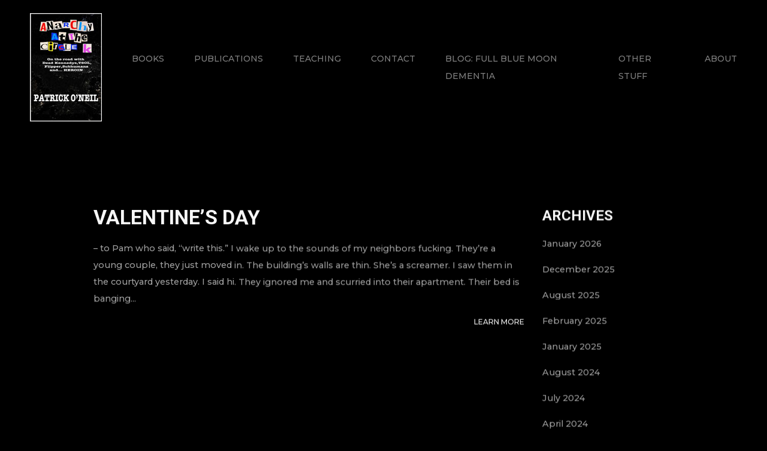

--- FILE ---
content_type: text/html; charset=UTF-8
request_url: https://patrick-oneil.com/2010/02/
body_size: 32466
content:
<!doctype html>
<html lang="en-US">
<head>
	<meta charset="UTF-8">
	<meta name="viewport" content="width=device-width, initial-scale=1, maximum-scale=1">
		<link rel="profile" href="https://gmpg.org/xfn/11">
	<title>February 2010 &#8211; Patrick O&#039;Neil</title>
<meta name='robots' content='max-image-preview:large' />
<link rel='dns-prefetch' href='//use.fontawesome.com' />
<link rel='dns-prefetch' href='//fonts.googleapis.com' />
<link rel="alternate" type="application/rss+xml" title="Patrick O&#039;Neil &raquo; Feed" href="https://patrick-oneil.com/feed/" />
<link rel="alternate" type="application/rss+xml" title="Patrick O&#039;Neil &raquo; Comments Feed" href="https://patrick-oneil.com/comments/feed/" />
<style id='wp-img-auto-sizes-contain-inline-css' type='text/css'>
img:is([sizes=auto i],[sizes^="auto," i]){contain-intrinsic-size:3000px 1500px}
/*# sourceURL=wp-img-auto-sizes-contain-inline-css */
</style>
<link rel='stylesheet' id='ext-elementor-css-css' href='https://patrick-oneil.com/wp-content/plugins/shadow-core/assets/css/ext-elementor.css?ver=6.9' type='text/css' media='all' />
<link rel='stylesheet' id='shadowcore-elements-css-css' href='https://patrick-oneil.com/wp-content/plugins/shadow-core/assets/css/elements.css?ver=6.9' type='text/css' media='all' />
<link rel='stylesheet' id='shadowcore-elements-responsive-css-css' href='https://patrick-oneil.com/wp-content/plugins/shadow-core/assets/css/elements-responsive.css?ver=6.9' type='text/css' media='all' />
<style id='wp-emoji-styles-inline-css' type='text/css'>

	img.wp-smiley, img.emoji {
		display: inline !important;
		border: none !important;
		box-shadow: none !important;
		height: 1em !important;
		width: 1em !important;
		margin: 0 0.07em !important;
		vertical-align: -0.1em !important;
		background: none !important;
		padding: 0 !important;
	}
/*# sourceURL=wp-emoji-styles-inline-css */
</style>
<link rel='stylesheet' id='wp-block-library-css' href='https://patrick-oneil.com/wp-includes/css/dist/block-library/style.min.css?ver=6.9' type='text/css' media='all' />
<style id='classic-theme-styles-inline-css' type='text/css'>
/*! This file is auto-generated */
.wp-block-button__link{color:#fff;background-color:#32373c;border-radius:9999px;box-shadow:none;text-decoration:none;padding:calc(.667em + 2px) calc(1.333em + 2px);font-size:1.125em}.wp-block-file__button{background:#32373c;color:#fff;text-decoration:none}
/*# sourceURL=/wp-includes/css/classic-themes.min.css */
</style>
<link rel='stylesheet' id='h5ap-audioplayer-style-css' href='https://patrick-oneil.com/wp-content/plugins/html5-audio-player/build/blocks/audioplayer/view.css?ver=2.5.0' type='text/css' media='all' />
<link rel='stylesheet' id='bplugins-plyrio-css' href='https://patrick-oneil.com/wp-content/plugins/html5-audio-player/assets/css/plyr-v3.7.2.css?ver=2.5.3' type='text/css' media='all' />
<style id='h5ap-radio-player-style-inline-css' type='text/css'>
:root{--h5ap-radio-bg:#232323;--h5ap-radio-primary-color:#232323}.wp-block-h5ap-radio-player .plyr___control.plyr__control--pressed .icon--not-pressed,.wp-block-h5ap-radio-player .plyr___control.plyr__control--pressed .label--not-pressed,.wp-block-h5ap-radio-player .plyr___control:not(.plyr__control--pressed) .icon--pressed,.wp-block-h5ap-radio-player .plyr___control:not(.plyr__control--pressed) .label--pressed,.wp-block-h5ap-radio-player a.plyr___control:after,.wp-block-h5ap-radio-player a.plyr___control:before{display:none}.wp-block-h5ap-radio-player .subtitle{padding-left:0}.wp-block-h5ap-radio-player .radio_skin_compacthorizontal .plyr--audio button:focus{background-color:#fff}.wp-block-h5ap-radio-player .radio_skin_compacthorizontal p{margin:0!important}.wp-block-h5ap-radio-player .lucide-radio{stroke:var(--h5ap-radio-icon-color)}.wp-block-h5ap-radio-player .plyr input[type=range]{color:var(--h5ap-radio-progress-color)}.wp-block-h5ap-radio-player .plyr .svg-icon{color:var(--h5ap-radio-icons-color)}.wp-block-h5ap-radio-player input[type=range]{background:transparent;border:none;outline:none;width:80px}.wp-block-h5ap-radio-player input[type=range]::-webkit-slider-runnable-track{border-radius:10px;box-shadow:none;height:4px}.wp-block-h5ap-radio-player input[type=range]::-moz-range-track{box-shadow:none;height:4px}.wp-block-h5ap-radio-player input[type=range]::-ms-fill-lower,.wp-block-h5ap-radio-player input[type=range]::-ms-fill-upper{border-radius:10px;box-shadow:none;height:4px}.wp-block-h5ap-radio-player .no-thumb input[type=range]::-webkit-slider-thumb{-webkit-appearance:none;appearance:none;height:0;margin-top:-4px;width:0}.wp-block-h5ap-radio-player .no-thumb input[type=range]::-moz-range-thumb{height:0;width:0}.wp-block-h5ap-radio-player .no-thumb input[type=range]::-ms-thumb{height:0;width:0}
@layer theme{:host,:root{--font-sans:ui-sans-serif,system-ui,sans-serif,"Apple Color Emoji","Segoe UI Emoji","Segoe UI Symbol","Noto Color Emoji";--font-mono:ui-monospace,SFMono-Regular,Menlo,Monaco,Consolas,"Liberation Mono","Courier New",monospace;--color-red-400:oklch(70.4% 0.191 22.216);--color-red-500:oklch(63.7% 0.237 25.331);--color-red-600:oklch(57.7% 0.245 27.325);--color-blue-50:oklch(97% 0.014 254.604);--color-blue-100:oklch(93.2% 0.032 255.585);--color-blue-400:oklch(70.7% 0.165 254.624);--color-blue-500:oklch(62.3% 0.214 259.815);--color-blue-700:oklch(48.8% 0.243 264.376);--color-blue-800:oklch(42.4% 0.199 265.638);--color-purple-600:oklch(55.8% 0.288 302.321);--color-slate-50:oklch(98.4% 0.003 247.858);--color-slate-100:oklch(96.8% 0.007 247.896);--color-slate-200:oklch(92.9% 0.013 255.508);--color-slate-400:oklch(70.4% 0.04 256.788);--color-slate-500:oklch(55.4% 0.046 257.417);--color-slate-600:oklch(44.6% 0.043 257.281);--color-slate-800:oklch(27.9% 0.041 260.031);--color-slate-900:oklch(20.8% 0.042 265.755);--color-gray-100:oklch(96.7% 0.003 264.542);--color-gray-200:oklch(92.8% 0.006 264.531);--color-gray-500:oklch(55.1% 0.027 264.364);--color-gray-600:oklch(44.6% 0.03 256.802);--color-gray-700:oklch(37.3% 0.034 259.733);--color-gray-800:oklch(27.8% 0.033 256.848);--color-white:#fff;--spacing:0.25rem;--text-xs:0.75rem;--text-xs--line-height:1.33333;--text-sm:0.875rem;--text-sm--line-height:1.42857;--text-lg:1.125rem;--text-lg--line-height:1.55556;--text-xl:1.25rem;--text-xl--line-height:1.4;--font-weight-medium:500;--font-weight-bold:700;--tracking-wider:0.05em;--radius-lg:0.5rem;--radius-xl:0.75rem;--radius-2xl:1rem;--radius-3xl:1.5rem;--animate-ping:ping 1s cubic-bezier(0,0,0.2,1) infinite;--animate-pulse:pulse 2s cubic-bezier(0.4,0,0.6,1) infinite;--blur-sm:8px;--blur-xl:24px;--default-transition-duration:150ms;--default-transition-timing-function:cubic-bezier(0.4,0,0.2,1);--default-font-family:var(--font-sans);--default-mono-font-family:var(--font-mono)}}.wp-block-h5ap-radio-player .border-none{--tw-border-style:none;border-style:none}@media(hover:hover){.wp-block-h5ap-radio-player .hover\:bg-transparent:hover{background-color:transparent}}.wp-block-h5ap-radio-player .absolute{position:absolute}.wp-block-h5ap-radio-player .leading-none{line-height:1}.wp-block-h5ap-radio-player .relative{position:relative}.wp-block-h5ap-radio-player .inset-0{inset:calc(var(--spacing)*0)}.wp-block-h5ap-radio-player .z-10{z-index:10}.wp-block-h5ap-radio-player .col-span-2{grid-column:span 2/span 2}.wp-block-h5ap-radio-player .mb-1{margin-bottom:calc(var(--spacing)*1)}.wp-block-h5ap-radio-player .mb-2{margin-bottom:calc(var(--spacing)*2)}.wp-block-h5ap-radio-player .mb-3{margin-bottom:calc(var(--spacing)*3)}.wp-block-h5ap-radio-player .mb-4{margin-bottom:calc(var(--spacing)*4)}.wp-block-h5ap-radio-player .flex{display:flex}.wp-block-h5ap-radio-player .grid{display:grid}.wp-block-h5ap-radio-player .h-2{height:calc(var(--spacing)*2)}.wp-block-h5ap-radio-player .h-3{height:calc(var(--spacing)*3)}.wp-block-h5ap-radio-player .h-5{height:calc(var(--spacing)*5)}.wp-block-h5ap-radio-player .h-6{height:calc(var(--spacing)*6)}.wp-block-h5ap-radio-player .h-8{height:calc(var(--spacing)*8)}.wp-block-h5ap-radio-player .h-12{height:calc(var(--spacing)*12)}.wp-block-h5ap-radio-player .w-2{width:calc(var(--spacing)*2)}.wp-block-h5ap-radio-player .w-3{width:calc(var(--spacing)*3)}.wp-block-h5ap-radio-player .w-5{width:calc(var(--spacing)*5)}.wp-block-h5ap-radio-player .w-8{width:calc(var(--spacing)*8)}.wp-block-h5ap-radio-player .w-12{width:calc(var(--spacing)*12)}.wp-block-h5ap-radio-player .w-full{width:100%}.wp-block-h5ap-radio-player .min-w-0{min-width:calc(var(--spacing)*0)}.wp-block-h5ap-radio-player .flex-1{flex:1}.wp-block-h5ap-radio-player .flex-shrink-0{flex-shrink:0}.wp-block-h5ap-radio-player .animate-ping{animation:var(--animate-ping)}.wp-block-h5ap-radio-player .animate-pulse{animation:var(--animate-pulse)}.wp-block-h5ap-radio-player .cursor-pointer{cursor:pointer}.wp-block-h5ap-radio-player .appearance-none{-webkit-appearance:none;-moz-appearance:none;appearance:none}.wp-block-h5ap-radio-player .grid-cols-3{grid-template-columns:repeat(3,minmax(0,1fr))}.wp-block-h5ap-radio-player .flex-col{flex-direction:column}.wp-block-h5ap-radio-player .items-center{align-items:center}.wp-block-h5ap-radio-player .justify-between{justify-content:space-between}.wp-block-h5ap-radio-player .justify-center{justify-content:center}.wp-block-h5ap-radio-player .justify-end{justify-content:flex-end}.wp-block-h5ap-radio-player .gap-2{gap:calc(var(--spacing)*2)}.wp-block-h5ap-radio-player .gap-4{gap:calc(var(--spacing)*4)}:where(.wp-block-h5ap-radio-player .space-x-2>:not(:last-child)){--tw-space-x-reverse:0;margin-inline-end:calc(var(--spacing)*2*(1 - var(--tw-space-x-reverse)));margin-inline-start:calc(var(--spacing)*2*var(--tw-space-x-reverse))}:where(.wp-block-h5ap-radio-player .space-x-3>:not(:last-child)){--tw-space-x-reverse:0;margin-inline-end:calc(var(--spacing)*3*(1 - var(--tw-space-x-reverse)));margin-inline-start:calc(var(--spacing)*3*var(--tw-space-x-reverse))}:where(.wp-block-h5ap-radio-player .space-x-4>:not(:last-child)){--tw-space-x-reverse:0;margin-inline-end:calc(var(--spacing)*4*(1 - var(--tw-space-x-reverse)));margin-inline-start:calc(var(--spacing)*4*var(--tw-space-x-reverse))}.wp-block-h5ap-radio-player .truncate{overflow:hidden;text-overflow:ellipsis;white-space:nowrap}.wp-block-h5ap-radio-player .overflow-hidden{overflow:hidden}.wp-block-h5ap-radio-player .rounded{border-radius:.25rem}.wp-block-h5ap-radio-player .rounded-2xl{border-radius:var(--radius-2xl)}.wp-block-h5ap-radio-player .rounded-3xl{border-radius:var(--radius-3xl)}.wp-block-h5ap-radio-player .rounded-full{border-radius:calc(infinity*1px)}.wp-block-h5ap-radio-player .rounded-lg{border-radius:var(--radius-lg)}.wp-block-h5ap-radio-player .rounded-xl{border-radius:var(--radius-xl)}.wp-block-h5ap-radio-player .border{border-style:var(--tw-border-style);border-width:1px}.wp-block-h5ap-radio-player .border-blue-100{border-color:var(--color-blue-100)}.wp-block-h5ap-radio-player .border-slate-200{border-color:var(--color-slate-200)}.wp-block-h5ap-radio-player .border-white\/20{border-color:color-mix(in srgb,#fff 20%,transparent)}@supports(color:color-mix(in lab,red,red)){.wp-block-h5ap-radio-player .border-white\/20{border-color:color-mix(in oklab,var(--color-white) 20%,transparent)}}.wp-block-h5ap-radio-player .border-white\/40{border-color:color-mix(in srgb,#fff 40%,transparent)}@supports(color:color-mix(in lab,red,red)){.wp-block-h5ap-radio-player .border-white\/40{border-color:color-mix(in oklab,var(--color-white) 40%,transparent)}}.wp-block-h5ap-radio-player .bg-blue-50{background-color:var(--color-blue-50)}.wp-block-h5ap-radio-player .bg-gray-200{background-color:var(--color-gray-200)}.wp-block-h5ap-radio-player .bg-gray-800{background-color:var(--color-gray-800)}.wp-block-h5ap-radio-player .bg-red-500{background-color:var(--color-red-500)}.wp-block-h5ap-radio-player .bg-slate-900{background-color:var(--color-slate-900)}.wp-block-h5ap-radio-player .bg-white{background-color:var(--color-white)}.wp-block-h5ap-radio-player .bg-white\/30{background-color:color-mix(in srgb,#fff 30%,transparent)}@supports(color:color-mix(in lab,red,red)){.wp-block-h5ap-radio-player .bg-white\/30{background-color:color-mix(in oklab,var(--color-white) 30%,transparent)}}.wp-block-h5ap-radio-player .bg-gradient-to-br{--tw-gradient-position:to bottom right in oklab;background-image:linear-gradient(var(--tw-gradient-stops))}.wp-block-h5ap-radio-player .bg-gradient-to-r{--tw-gradient-position:to right in oklab;background-image:linear-gradient(var(--tw-gradient-stops))}.wp-block-h5ap-radio-player .from-blue-400\/10{--tw-gradient-from:color-mix(in srgb,oklch(70.7% 0.165 254.624) 10%,transparent);--tw-gradient-stops:var(--tw-gradient-via-stops,var(--tw-gradient-position),var(--tw-gradient-from) var(--tw-gradient-from-position),var(--tw-gradient-to) var(--tw-gradient-to-position))}@supports(color:color-mix(in lab,red,red)){.wp-block-h5ap-radio-player .from-blue-400\/10{--tw-gradient-from:color-mix(in oklab,var(--color-blue-400) 10%,transparent)}}.wp-block-h5ap-radio-player .from-slate-50{--tw-gradient-from:var(--color-slate-50);--tw-gradient-stops:var(--tw-gradient-via-stops,var(--tw-gradient-position),var(--tw-gradient-from) var(--tw-gradient-from-position),var(--tw-gradient-to) var(--tw-gradient-to-position))}.wp-block-h5ap-radio-player .from-white\/20{--tw-gradient-from:color-mix(in srgb,#fff 20%,transparent);--tw-gradient-stops:var(--tw-gradient-via-stops,var(--tw-gradient-position),var(--tw-gradient-from) var(--tw-gradient-from-position),var(--tw-gradient-to) var(--tw-gradient-to-position))}@supports(color:color-mix(in lab,red,red)){.wp-block-h5ap-radio-player .from-white\/20{--tw-gradient-from:color-mix(in oklab,var(--color-white) 20%,transparent)}}.wp-block-h5ap-radio-player .to-purple-600\/10{--tw-gradient-to:color-mix(in srgb,oklch(55.8% 0.288 302.321) 10%,transparent);--tw-gradient-stops:var(--tw-gradient-via-stops,var(--tw-gradient-position),var(--tw-gradient-from) var(--tw-gradient-from-position),var(--tw-gradient-to) var(--tw-gradient-to-position))}@supports(color:color-mix(in lab,red,red)){.wp-block-h5ap-radio-player .to-purple-600\/10{--tw-gradient-to:color-mix(in oklab,var(--color-purple-600) 10%,transparent)}}.wp-block-h5ap-radio-player .to-slate-100{--tw-gradient-to:var(--color-slate-100);--tw-gradient-stops:var(--tw-gradient-via-stops,var(--tw-gradient-position),var(--tw-gradient-from) var(--tw-gradient-from-position),var(--tw-gradient-to) var(--tw-gradient-to-position))}.wp-block-h5ap-radio-player .to-white\/10{--tw-gradient-to:color-mix(in srgb,#fff 10%,transparent);--tw-gradient-stops:var(--tw-gradient-via-stops,var(--tw-gradient-position),var(--tw-gradient-from) var(--tw-gradient-from-position),var(--tw-gradient-to) var(--tw-gradient-to-position))}@supports(color:color-mix(in lab,red,red)){.wp-block-h5ap-radio-player .to-white\/10{--tw-gradient-to:color-mix(in oklab,var(--color-white) 10%,transparent)}}.wp-block-h5ap-radio-player .p-0{padding:calc(var(--spacing)*0)}.wp-block-h5ap-radio-player .p-4{padding:calc(var(--spacing)*4)}.wp-block-h5ap-radio-player .p-6{padding:calc(var(--spacing)*6)}.wp-block-h5ap-radio-player .px-2{padding-inline:calc(var(--spacing)*2)}.wp-block-h5ap-radio-player .px-6{padding-inline:calc(var(--spacing)*6)}.wp-block-h5ap-radio-player .py-3{padding-block:calc(var(--spacing)*3)}.wp-block-h5ap-radio-player .text-lg{font-size:var(--text-lg);line-height:var(--tw-leading,var(--text-lg--line-height))}.wp-block-h5ap-radio-player .text-sm{font-size:var(--text-sm);line-height:var(--tw-leading,var(--text-sm--line-height))}.wp-block-h5ap-radio-player .text-xl{font-size:var(--text-xl);line-height:var(--tw-leading,var(--text-xl--line-height))}.wp-block-h5ap-radio-player .text-xs{font-size:var(--text-xs);line-height:var(--tw-leading,var(--text-xs--line-height))}.wp-block-h5ap-radio-player .font-bold{--tw-font-weight:var(--font-weight-bold);font-weight:var(--font-weight-bold)}.wp-block-h5ap-radio-player .font-medium{--tw-font-weight:var(--font-weight-medium);font-weight:var(--font-weight-medium)}.wp-block-h5ap-radio-player .tracking-wider{--tw-tracking:var(--tracking-wider);letter-spacing:var(--tracking-wider)}.wp-block-h5ap-radio-player .text-blue-500{color:var(--color-blue-500)}.wp-block-h5ap-radio-player .text-blue-700{color:var(--color-blue-700)}.wp-block-h5ap-radio-player .text-blue-800{color:var(--color-blue-800)}.wp-block-h5ap-radio-player .text-gray-500{color:var(--color-gray-500)}.wp-block-h5ap-radio-player .text-gray-600{color:var(--color-gray-600)}.wp-block-h5ap-radio-player .text-gray-700{color:var(--color-gray-700)}.wp-block-h5ap-radio-player .text-gray-800{color:var(--color-gray-800)}.wp-block-h5ap-radio-player .text-red-400{color:var(--color-red-400)}.wp-block-h5ap-radio-player .text-red-600{color:var(--color-red-600)}.wp-block-h5ap-radio-player .text-slate-400{color:var(--color-slate-400)}.wp-block-h5ap-radio-player .text-slate-500{color:var(--color-slate-500)}.wp-block-h5ap-radio-player .text-slate-600{color:var(--color-slate-600)}.wp-block-h5ap-radio-player .text-slate-800{color:var(--color-slate-800)}.wp-block-h5ap-radio-player .text-slate-900{color:var(--color-slate-900)}.wp-block-h5ap-radio-player .text-white{color:var(--color-white)}.wp-block-h5ap-radio-player .uppercase{text-transform:uppercase}.wp-block-h5ap-radio-player .opacity-75{opacity:75%}.wp-block-h5ap-radio-player .shadow-2xl{--tw-shadow:0 25px 50px -12px var(--tw-shadow-color,rgba(0,0,0,.25))}.wp-block-h5ap-radio-player .shadow-2xl,.wp-block-h5ap-radio-player .shadow-lg{box-shadow:var(--tw-inset-shadow),var(--tw-inset-ring-shadow),var(--tw-ring-offset-shadow),var(--tw-ring-shadow),var(--tw-shadow)}.wp-block-h5ap-radio-player .shadow-lg{--tw-shadow:0 10px 15px -3px var(--tw-shadow-color,rgba(0,0,0,.1)),0 4px 6px -4px var(--tw-shadow-color,rgba(0,0,0,.1))}.wp-block-h5ap-radio-player .shadow-md{--tw-shadow:0 4px 6px -1px var(--tw-shadow-color,rgba(0,0,0,.1)),0 2px 4px -2px var(--tw-shadow-color,rgba(0,0,0,.1))}.wp-block-h5ap-radio-player .shadow-md,.wp-block-h5ap-radio-player .shadow-xl{box-shadow:var(--tw-inset-shadow),var(--tw-inset-ring-shadow),var(--tw-ring-offset-shadow),var(--tw-ring-shadow),var(--tw-shadow)}.wp-block-h5ap-radio-player .shadow-xl{--tw-shadow:0 20px 25px -5px var(--tw-shadow-color,rgba(0,0,0,.1)),0 8px 10px -6px var(--tw-shadow-color,rgba(0,0,0,.1))}.wp-block-h5ap-radio-player .backdrop-blur-sm{--tw-backdrop-blur:blur(var(--blur-sm))}.wp-block-h5ap-radio-player .backdrop-blur-sm,.wp-block-h5ap-radio-player .backdrop-blur-xl{-webkit-backdrop-filter:var(--tw-backdrop-blur, ) var(--tw-backdrop-brightness, ) var(--tw-backdrop-contrast, ) var(--tw-backdrop-grayscale, ) var(--tw-backdrop-hue-rotate, ) var(--tw-backdrop-invert, ) var(--tw-backdrop-opacity, ) var(--tw-backdrop-saturate, ) var(--tw-backdrop-sepia, );backdrop-filter:var(--tw-backdrop-blur, ) var(--tw-backdrop-brightness, ) var(--tw-backdrop-contrast, ) var(--tw-backdrop-grayscale, ) var(--tw-backdrop-hue-rotate, ) var(--tw-backdrop-invert, ) var(--tw-backdrop-opacity, ) var(--tw-backdrop-saturate, ) var(--tw-backdrop-sepia, )}.wp-block-h5ap-radio-player .backdrop-blur-xl{--tw-backdrop-blur:blur(var(--blur-xl))}.wp-block-h5ap-radio-player .transition-all{transition-duration:var(--tw-duration,var(--default-transition-duration));transition-property:all;transition-timing-function:var(--tw-ease,var(--default-transition-timing-function))}.wp-block-h5ap-radio-player .transition-colors{transition-duration:var(--tw-duration,var(--default-transition-duration));transition-property:color,background-color,border-color,outline-color,text-decoration-color,fill,stroke,--tw-gradient-from,--tw-gradient-via,--tw-gradient-to;transition-timing-function:var(--tw-ease,var(--default-transition-timing-function))}.wp-block-h5ap-radio-player .duration-200{--tw-duration:200ms;transition-duration:.2s}.wp-block-h5ap-radio-player .duration-300{--tw-duration:300ms;transition-duration:.3s}@media(hover:hover){.wp-block-h5ap-radio-player .hover\:scale-105:hover{--tw-scale-x:105%;--tw-scale-y:105%;--tw-scale-z:105%;scale:var(--tw-scale-x) var(--tw-scale-y)}.wp-block-h5ap-radio-player .hover\:bg-gray-100:hover{background-color:var(--color-gray-100)}.wp-block-h5ap-radio-player .hover\:bg-slate-800:hover{background-color:var(--color-slate-800)}.wp-block-h5ap-radio-player .hover\:bg-white\/40:hover{background-color:color-mix(in srgb,#fff 40%,transparent)}}@media(hover:hover){@supports(color:color-mix(in lab,red,red)){.wp-block-h5ap-radio-player .hover\:bg-white\/40:hover{background-color:color-mix(in oklab,var(--color-white) 40%,transparent)}}}@media(hover:hover){.wp-block-h5ap-radio-player .hover\:text-blue-500:hover{color:var(--color-blue-500)}.wp-block-h5ap-radio-player .hover\:text-red-500:hover{color:var(--color-red-500)}.wp-block-h5ap-radio-player .hover\:text-slate-600:hover{color:var(--color-slate-600)}.wp-block-h5ap-radio-player .hover\:shadow-lg:hover{--tw-shadow:0 10px 15px -3px var(--tw-shadow-color,rgba(0,0,0,.1)),0 4px 6px -4px var(--tw-shadow-color,rgba(0,0,0,.1));box-shadow:var(--tw-inset-shadow),var(--tw-inset-ring-shadow),var(--tw-ring-offset-shadow),var(--tw-ring-shadow),var(--tw-shadow)}}@property --tw-space-x-reverse{syntax:"*";inherits:false;initial-value:0}@property --tw-border-style{syntax:"*";inherits:false;initial-value:solid}@property --tw-gradient-position{syntax:"*";inherits:false}@property --tw-gradient-from{syntax:"<color>";inherits:false;initial-value:transparent}@property --tw-gradient-via{syntax:"<color>";inherits:false;initial-value:transparent}@property --tw-gradient-to{syntax:"<color>";inherits:false;initial-value:transparent}@property --tw-gradient-stops{syntax:"*";inherits:false}@property --tw-gradient-via-stops{syntax:"*";inherits:false}@property --tw-gradient-from-position{syntax:"<length-percentage>";inherits:false;initial-value:0}@property --tw-gradient-via-position{syntax:"<length-percentage>";inherits:false;initial-value:50%}@property --tw-gradient-to-position{syntax:"<length-percentage>";inherits:false;initial-value:100%}@property --tw-font-weight{syntax:"*";inherits:false}@property --tw-tracking{syntax:"*";inherits:false}@property --tw-shadow{syntax:"*";inherits:false;initial-value:0 0 transparent}@property --tw-shadow-color{syntax:"*";inherits:false}@property --tw-shadow-alpha{syntax:"<percentage>";inherits:false;initial-value:100%}@property --tw-inset-shadow{syntax:"*";inherits:false;initial-value:0 0 transparent}@property --tw-inset-shadow-color{syntax:"*";inherits:false}@property --tw-inset-shadow-alpha{syntax:"<percentage>";inherits:false;initial-value:100%}@property --tw-ring-color{syntax:"*";inherits:false}@property --tw-ring-shadow{syntax:"*";inherits:false;initial-value:0 0 transparent}@property --tw-inset-ring-color{syntax:"*";inherits:false}@property --tw-inset-ring-shadow{syntax:"*";inherits:false;initial-value:0 0 transparent}@property --tw-ring-inset{syntax:"*";inherits:false}@property --tw-ring-offset-width{syntax:"<length>";inherits:false;initial-value:0}@property --tw-ring-offset-color{syntax:"*";inherits:false;initial-value:#fff}@property --tw-ring-offset-shadow{syntax:"*";inherits:false;initial-value:0 0 transparent}@property --tw-backdrop-blur{syntax:"*";inherits:false}@property --tw-backdrop-brightness{syntax:"*";inherits:false}@property --tw-backdrop-contrast{syntax:"*";inherits:false}@property --tw-backdrop-grayscale{syntax:"*";inherits:false}@property --tw-backdrop-hue-rotate{syntax:"*";inherits:false}@property --tw-backdrop-invert{syntax:"*";inherits:false}@property --tw-backdrop-opacity{syntax:"*";inherits:false}@property --tw-backdrop-saturate{syntax:"*";inherits:false}@property --tw-backdrop-sepia{syntax:"*";inherits:false}@property --tw-duration{syntax:"*";inherits:false}@property --tw-scale-x{syntax:"*";inherits:false;initial-value:1}@property --tw-scale-y{syntax:"*";inherits:false;initial-value:1}@property --tw-scale-z{syntax:"*";inherits:false;initial-value:1}@keyframes ping{75%,to{opacity:0;transform:scale(2)}}@keyframes pulse{50%{opacity:.5}}@layer properties{@supports((-webkit-hyphens:none) and (not (margin-trim:inline))) or ((-moz-orient:inline) and (not (color:rgb(from red r g b)))){*,::backdrop,:after,:before{--tw-space-x-reverse:0;--tw-border-style:solid;--tw-gradient-position:initial;--tw-gradient-from:#0000;--tw-gradient-via:#0000;--tw-gradient-to:#0000;--tw-gradient-stops:initial;--tw-gradient-via-stops:initial;--tw-gradient-from-position:0%;--tw-gradient-via-position:50%;--tw-gradient-to-position:100%;--tw-font-weight:initial;--tw-tracking:initial;--tw-shadow:0 0 #0000;--tw-shadow-color:initial;--tw-shadow-alpha:100%;--tw-inset-shadow:0 0 #0000;--tw-inset-shadow-color:initial;--tw-inset-shadow-alpha:100%;--tw-ring-color:initial;--tw-ring-shadow:0 0 #0000;--tw-inset-ring-color:initial;--tw-inset-ring-shadow:0 0 #0000;--tw-ring-inset:initial;--tw-ring-offset-width:0px;--tw-ring-offset-color:#fff;--tw-ring-offset-shadow:0 0 #0000;--tw-backdrop-blur:initial;--tw-backdrop-brightness:initial;--tw-backdrop-contrast:initial;--tw-backdrop-grayscale:initial;--tw-backdrop-hue-rotate:initial;--tw-backdrop-invert:initial;--tw-backdrop-opacity:initial;--tw-backdrop-saturate:initial;--tw-backdrop-sepia:initial;--tw-duration:initial;--tw-scale-x:1;--tw-scale-y:1;--tw-scale-z:1}}}

/*# sourceURL=https://patrick-oneil.com/wp-content/plugins/html5-audio-player/build/blocks/radio-player/view.css */
</style>
<style id='global-styles-inline-css' type='text/css'>
:root{--wp--preset--aspect-ratio--square: 1;--wp--preset--aspect-ratio--4-3: 4/3;--wp--preset--aspect-ratio--3-4: 3/4;--wp--preset--aspect-ratio--3-2: 3/2;--wp--preset--aspect-ratio--2-3: 2/3;--wp--preset--aspect-ratio--16-9: 16/9;--wp--preset--aspect-ratio--9-16: 9/16;--wp--preset--color--black: #000000;--wp--preset--color--cyan-bluish-gray: #abb8c3;--wp--preset--color--white: #ffffff;--wp--preset--color--pale-pink: #f78da7;--wp--preset--color--vivid-red: #cf2e2e;--wp--preset--color--luminous-vivid-orange: #ff6900;--wp--preset--color--luminous-vivid-amber: #fcb900;--wp--preset--color--light-green-cyan: #7bdcb5;--wp--preset--color--vivid-green-cyan: #00d084;--wp--preset--color--pale-cyan-blue: #8ed1fc;--wp--preset--color--vivid-cyan-blue: #0693e3;--wp--preset--color--vivid-purple: #9b51e0;--wp--preset--gradient--vivid-cyan-blue-to-vivid-purple: linear-gradient(135deg,rgb(6,147,227) 0%,rgb(155,81,224) 100%);--wp--preset--gradient--light-green-cyan-to-vivid-green-cyan: linear-gradient(135deg,rgb(122,220,180) 0%,rgb(0,208,130) 100%);--wp--preset--gradient--luminous-vivid-amber-to-luminous-vivid-orange: linear-gradient(135deg,rgb(252,185,0) 0%,rgb(255,105,0) 100%);--wp--preset--gradient--luminous-vivid-orange-to-vivid-red: linear-gradient(135deg,rgb(255,105,0) 0%,rgb(207,46,46) 100%);--wp--preset--gradient--very-light-gray-to-cyan-bluish-gray: linear-gradient(135deg,rgb(238,238,238) 0%,rgb(169,184,195) 100%);--wp--preset--gradient--cool-to-warm-spectrum: linear-gradient(135deg,rgb(74,234,220) 0%,rgb(151,120,209) 20%,rgb(207,42,186) 40%,rgb(238,44,130) 60%,rgb(251,105,98) 80%,rgb(254,248,76) 100%);--wp--preset--gradient--blush-light-purple: linear-gradient(135deg,rgb(255,206,236) 0%,rgb(152,150,240) 100%);--wp--preset--gradient--blush-bordeaux: linear-gradient(135deg,rgb(254,205,165) 0%,rgb(254,45,45) 50%,rgb(107,0,62) 100%);--wp--preset--gradient--luminous-dusk: linear-gradient(135deg,rgb(255,203,112) 0%,rgb(199,81,192) 50%,rgb(65,88,208) 100%);--wp--preset--gradient--pale-ocean: linear-gradient(135deg,rgb(255,245,203) 0%,rgb(182,227,212) 50%,rgb(51,167,181) 100%);--wp--preset--gradient--electric-grass: linear-gradient(135deg,rgb(202,248,128) 0%,rgb(113,206,126) 100%);--wp--preset--gradient--midnight: linear-gradient(135deg,rgb(2,3,129) 0%,rgb(40,116,252) 100%);--wp--preset--font-size--small: 13px;--wp--preset--font-size--medium: 20px;--wp--preset--font-size--large: 36px;--wp--preset--font-size--x-large: 42px;--wp--preset--spacing--20: 0.44rem;--wp--preset--spacing--30: 0.67rem;--wp--preset--spacing--40: 1rem;--wp--preset--spacing--50: 1.5rem;--wp--preset--spacing--60: 2.25rem;--wp--preset--spacing--70: 3.38rem;--wp--preset--spacing--80: 5.06rem;--wp--preset--shadow--natural: 6px 6px 9px rgba(0, 0, 0, 0.2);--wp--preset--shadow--deep: 12px 12px 50px rgba(0, 0, 0, 0.4);--wp--preset--shadow--sharp: 6px 6px 0px rgba(0, 0, 0, 0.2);--wp--preset--shadow--outlined: 6px 6px 0px -3px rgb(255, 255, 255), 6px 6px rgb(0, 0, 0);--wp--preset--shadow--crisp: 6px 6px 0px rgb(0, 0, 0);}:where(.is-layout-flex){gap: 0.5em;}:where(.is-layout-grid){gap: 0.5em;}body .is-layout-flex{display: flex;}.is-layout-flex{flex-wrap: wrap;align-items: center;}.is-layout-flex > :is(*, div){margin: 0;}body .is-layout-grid{display: grid;}.is-layout-grid > :is(*, div){margin: 0;}:where(.wp-block-columns.is-layout-flex){gap: 2em;}:where(.wp-block-columns.is-layout-grid){gap: 2em;}:where(.wp-block-post-template.is-layout-flex){gap: 1.25em;}:where(.wp-block-post-template.is-layout-grid){gap: 1.25em;}.has-black-color{color: var(--wp--preset--color--black) !important;}.has-cyan-bluish-gray-color{color: var(--wp--preset--color--cyan-bluish-gray) !important;}.has-white-color{color: var(--wp--preset--color--white) !important;}.has-pale-pink-color{color: var(--wp--preset--color--pale-pink) !important;}.has-vivid-red-color{color: var(--wp--preset--color--vivid-red) !important;}.has-luminous-vivid-orange-color{color: var(--wp--preset--color--luminous-vivid-orange) !important;}.has-luminous-vivid-amber-color{color: var(--wp--preset--color--luminous-vivid-amber) !important;}.has-light-green-cyan-color{color: var(--wp--preset--color--light-green-cyan) !important;}.has-vivid-green-cyan-color{color: var(--wp--preset--color--vivid-green-cyan) !important;}.has-pale-cyan-blue-color{color: var(--wp--preset--color--pale-cyan-blue) !important;}.has-vivid-cyan-blue-color{color: var(--wp--preset--color--vivid-cyan-blue) !important;}.has-vivid-purple-color{color: var(--wp--preset--color--vivid-purple) !important;}.has-black-background-color{background-color: var(--wp--preset--color--black) !important;}.has-cyan-bluish-gray-background-color{background-color: var(--wp--preset--color--cyan-bluish-gray) !important;}.has-white-background-color{background-color: var(--wp--preset--color--white) !important;}.has-pale-pink-background-color{background-color: var(--wp--preset--color--pale-pink) !important;}.has-vivid-red-background-color{background-color: var(--wp--preset--color--vivid-red) !important;}.has-luminous-vivid-orange-background-color{background-color: var(--wp--preset--color--luminous-vivid-orange) !important;}.has-luminous-vivid-amber-background-color{background-color: var(--wp--preset--color--luminous-vivid-amber) !important;}.has-light-green-cyan-background-color{background-color: var(--wp--preset--color--light-green-cyan) !important;}.has-vivid-green-cyan-background-color{background-color: var(--wp--preset--color--vivid-green-cyan) !important;}.has-pale-cyan-blue-background-color{background-color: var(--wp--preset--color--pale-cyan-blue) !important;}.has-vivid-cyan-blue-background-color{background-color: var(--wp--preset--color--vivid-cyan-blue) !important;}.has-vivid-purple-background-color{background-color: var(--wp--preset--color--vivid-purple) !important;}.has-black-border-color{border-color: var(--wp--preset--color--black) !important;}.has-cyan-bluish-gray-border-color{border-color: var(--wp--preset--color--cyan-bluish-gray) !important;}.has-white-border-color{border-color: var(--wp--preset--color--white) !important;}.has-pale-pink-border-color{border-color: var(--wp--preset--color--pale-pink) !important;}.has-vivid-red-border-color{border-color: var(--wp--preset--color--vivid-red) !important;}.has-luminous-vivid-orange-border-color{border-color: var(--wp--preset--color--luminous-vivid-orange) !important;}.has-luminous-vivid-amber-border-color{border-color: var(--wp--preset--color--luminous-vivid-amber) !important;}.has-light-green-cyan-border-color{border-color: var(--wp--preset--color--light-green-cyan) !important;}.has-vivid-green-cyan-border-color{border-color: var(--wp--preset--color--vivid-green-cyan) !important;}.has-pale-cyan-blue-border-color{border-color: var(--wp--preset--color--pale-cyan-blue) !important;}.has-vivid-cyan-blue-border-color{border-color: var(--wp--preset--color--vivid-cyan-blue) !important;}.has-vivid-purple-border-color{border-color: var(--wp--preset--color--vivid-purple) !important;}.has-vivid-cyan-blue-to-vivid-purple-gradient-background{background: var(--wp--preset--gradient--vivid-cyan-blue-to-vivid-purple) !important;}.has-light-green-cyan-to-vivid-green-cyan-gradient-background{background: var(--wp--preset--gradient--light-green-cyan-to-vivid-green-cyan) !important;}.has-luminous-vivid-amber-to-luminous-vivid-orange-gradient-background{background: var(--wp--preset--gradient--luminous-vivid-amber-to-luminous-vivid-orange) !important;}.has-luminous-vivid-orange-to-vivid-red-gradient-background{background: var(--wp--preset--gradient--luminous-vivid-orange-to-vivid-red) !important;}.has-very-light-gray-to-cyan-bluish-gray-gradient-background{background: var(--wp--preset--gradient--very-light-gray-to-cyan-bluish-gray) !important;}.has-cool-to-warm-spectrum-gradient-background{background: var(--wp--preset--gradient--cool-to-warm-spectrum) !important;}.has-blush-light-purple-gradient-background{background: var(--wp--preset--gradient--blush-light-purple) !important;}.has-blush-bordeaux-gradient-background{background: var(--wp--preset--gradient--blush-bordeaux) !important;}.has-luminous-dusk-gradient-background{background: var(--wp--preset--gradient--luminous-dusk) !important;}.has-pale-ocean-gradient-background{background: var(--wp--preset--gradient--pale-ocean) !important;}.has-electric-grass-gradient-background{background: var(--wp--preset--gradient--electric-grass) !important;}.has-midnight-gradient-background{background: var(--wp--preset--gradient--midnight) !important;}.has-small-font-size{font-size: var(--wp--preset--font-size--small) !important;}.has-medium-font-size{font-size: var(--wp--preset--font-size--medium) !important;}.has-large-font-size{font-size: var(--wp--preset--font-size--large) !important;}.has-x-large-font-size{font-size: var(--wp--preset--font-size--x-large) !important;}
:where(.wp-block-post-template.is-layout-flex){gap: 1.25em;}:where(.wp-block-post-template.is-layout-grid){gap: 1.25em;}
:where(.wp-block-term-template.is-layout-flex){gap: 1.25em;}:where(.wp-block-term-template.is-layout-grid){gap: 1.25em;}
:where(.wp-block-columns.is-layout-flex){gap: 2em;}:where(.wp-block-columns.is-layout-grid){gap: 2em;}
:root :where(.wp-block-pullquote){font-size: 1.5em;line-height: 1.6;}
/*# sourceURL=global-styles-inline-css */
</style>
<link rel='stylesheet' id='h5ap-public-css' href='https://patrick-oneil.com/wp-content/plugins/html5-audio-player/assets/css/style.css?ver=2.5.3' type='text/css' media='all' />
<link rel='stylesheet' id='wpsr_main_css-css' href='https://patrick-oneil.com/wp-content/plugins/wp-socializer/public/css/wpsr.min.css?ver=7.9' type='text/css' media='all' />
<link rel='stylesheet' id='wpsr_fa_icons-css' href='https://use.fontawesome.com/releases/v6.7.2/css/all.css?ver=7.9' type='text/css' media='all' />
<link rel='stylesheet' id='dashicons-css' href='https://patrick-oneil.com/wp-includes/css/dashicons.min.css?ver=6.9' type='text/css' media='all' />
<link rel='stylesheet' id='ashade-style-css' href='https://patrick-oneil.com/wp-content/themes/ashade/style.css?ver=6.9' type='text/css' media='all' />
<style id='ashade-style-inline-css' type='text/css'>

			header#ashade-header .ashade-header-inner {
				padding-top: 22px;
				padding-bottom: 40px;
			}
			.ashade-header--layout02 header#ashade-header .ashade-header-inner .ashade-logo-block {
				padding-bottom: 40px;
			}
			
			/* --- Text Logo --- */
			.ashade-text-logo {
				white-space: nowrap;
				color: #ffffff;
				
				font-family: "Roboto Condensed";
				font-weight: 400;
				font-size: 60px;
				line-height: 65px;letter-spacing: 0px;text-transform: uppercase;font-style: normal;
			}
			
			body.elementor-editor-active,
			body.elementor-page,
			body.elementor-page.elementor-default {
				--e-global-color-primary: #ffffff;
				--e-global-color-secondary: #ffffff80;
				--e-global-color-text: #a5a5a5;
				--e-global-color-accent: #ffffff;
			}

			body {
				background: #000000;
				color: #a5a5a5;
				
				font-family: "Montserrat";
				font-weight: 500;
				font-size: 16px;
				line-height: 28px;letter-spacing: 0px;text-transform: none;font-style: normal;
			}
			body.ashade-spotlight--yes:before,
			body.has-spotlight:before {
				background: radial-gradient(ellipse at left top, #08082d 0%, #00000000 70%);
			}
			
			body.ashade-header-sticky .ashade-header--solid .ashade-header-inner {
				background: rgba(0, 0, 0, 0);
			}
			body.ashade-header-sticky .ashade-header--solid.is-faded .ashade-header-inner {
				background: rgba(0, 0, 0, 1);
			}
			body.ashade-header-sticky .ashade-header--gradient .ashade-header-inner {
				background-image: linear-gradient(to bottom, rgba(0, 0, 0, 1) 0%, rgba(0, 0, 0, 0) 49%, rgba(0, 0, 0, 0) 100%);
			}
			
			/* --- Scheme Color 01 --- */
			.bypostauthor .ashade-post-author-label {
				color: #000000;
			}
			.ahshade-client-image-wrap,
			ul.ashade-select__list li,
			.shadowcore-before-after-divider {
				background: #000000;
			}
			.ashade-select,
			select,
			input,
			textarea {
				background: rgba(0, 0, 0, 0);
			}
			.ashade-radio-wrap:hover,
			.ashade-checkbox-wrap:hover,
			.ashade-select:hover,
			.is-active .ashade-select,
			input:focus,
			input:hover,
			textarea:hover,
			textarea:focus {
				background: rgba(0, 0, 0, 0.5);
			}
			.ashade-categories-overlay,
			.ashade-aside-overlay,
			.ashade-menu-overlay,
			.ashade-home-block-overlay {
				background: rgba(0, 0, 0, 0.85);
			}
			.ahshade-client-toolbar,
			.ashade-home-block-overlay {
				background: rgba(0, 0, 0, 0.75);
			}
			.ashade-albums-slider-wrap .ashade-album-item .ashade-button,
			.ashade-albums-carousel-wrap .ashade-album-item .ashade-button {
				border-color: #ffffff;
				background: rgba(0, 0, 0, 0.2);
			}

			.ashade-albums-carousel .ashade-slide-caption {
				background: linear-gradient(180deg, rgba(0, 0, 0, 0) 0%, rgba(0, 0, 0, 0.7) 100%);
			}
			.ashade-albums-carousel-wrap .ashade-album-item__overlay,
			.ashade-albums-slider-wrap .ashade-album-item__overlay {
				background: linear-gradient(-90deg, rgba(0, 0, 0, 0) 0%, rgba(0, 0, 0, 1) 100%);
			}
			.ashade-grid-caption--on_photo .ashade-grid-caption,
			.ashade-grid-caption--on_hover .ashade-grid-caption {
				background: linear-gradient(180deg, rgba(0, 0, 0, 0) 0%, rgba(0, 0, 0, 0.75) 100%);
			}
			.ashade-grid-caption--on_photo .ashade-client-item .ashade-grid-caption,
			.ashade-grid-caption--on_hover .ashade-client-item .ashade-grid-caption {
				background: linear-gradient(180deg, rgba(0, 0, 0, 0) 0%, rgba(0, 0, 0, 0.5) 100%);
			}

			/* --- Scheme Color 02 --- */
			.shadowcore-ribbon-item--image.no-post-thmb,
			.shadowcore-grid-image.no-post-thmb,
			.shadowcore-pli-image-add--yes .shadowcore-posts-listing--medium .shadowcore-pli-image.shadowcore-pli-image--port:before,
			.shadowcore-pli-image-add--yes .shadowcore-posts-listing--large .shadowcore-pli-image.shadowcore-pli-image--port:before,
			.ashade-filter-wrap.ashade-filter-counters li:after,
			.ashade-filter-wrap.ashade-filter-counters a:after,
			.ashade-filter-wrap.ashade-filter-counters .ashade-mobile-filter-value:after,
			.ashade-grid-item-holder,
			.thmb-size--medium .ashade-post-preview-content,
			body .elementor-progress-wrapper,
			tt,
			kbd,
			code,
			.ashade-comment-body,
			.ashade-service-item .ashade-service-item__content,
			.shadowcore-service-card__content,
			.shadowcore-testimonials-grid .shadowcore-testimonials-item__content,
			.calendar_wrap td,
			aside#ashade-aside,
			.calendar_wrap td,
			.wp-caption {
				background: #000000;
			}

			/* --- Scheme Color 03 --- */
			body .elementor-widget-toggle .elementor-toggle .elementor-tab-content,
			body .elementor-widget-tabs .elementor-tab-content,
			body .elementor-widget-accordion .elementor-accordion .elementor-tab-content,
			body .elementor-widget-text-editor,
			body .elementor-widget-icon-list .elementor-icon-list-item,
			body .elementor-widget-icon-list .elementor-icon-list-text,
			body .elementor-widget-image-box .elementor-image-box-content .elementor-image-box-description,
			body .elementor-widget-testimonial .elementor-testimonial-content,
			body .elementor-widget-icon-box .elementor-icon-box-content .elementor-icon-box-description,
			tt,
			kbd,
			code,
			pre,
			.ashade-comment-form p.comment-form-cookies-consent label,
			.ashade-comment-form .logged-in-as a,
			.ashade-comment-form .comment-notes,
			.ashade-comment-form .logged-in-as,
			.ashade-contact-details__list a,
			.widget_archive a,
			.widget_categories a,
			.widget_meta a,
			.widget_nav_menu a,
			.widget_pages a,
			.widget_recent_entries a,
			.widget_recent_comments a,
			ul.wp-block-archives-list a,
			ul.wp-block-categories-list a,
			ul.wp-block-latest-posts a,
			.ashade-select,
			.ashade-more-categories a,
			.ashade-comment-tools a,
			select,
			input,
			textarea,
			.shadowcore-pli-meta a,
			blockquote {
				color: #a5a5a5;
			}
			.ashade-contact-details__list li a svg path,
			.ashade-protected-form-inner .ashade-protected-input-wrap > a svg path,
			.ashade-post-navigation-wrap .ashade-post-nav-icon svg path,
			nav.pagination .nav-links a svg path,
			.ashade-select-wrap svg path,
			.ashade-search-form svg path {
				fill: #a5a5a5;
			}
			input::-webkit-input-placeholder {
				color: #a5a5a5;
			}
			input::-moz-placeholder {
				color: #a5a5a5;
			}
			input::-ms-input-placeholder {
				color: #a5a5a5;
			}
			textarea::-webkit-input-placeholder {
				color: #a5a5a5;
			}
			textarea::-moz-placeholder {
				color: #a5a5a5;
			}
			textarea::-ms-input-placeholder {
				color: #a5a5a5;
			}

			/* --- Scheme Color 04 --- */
			.shadowcore-progress-counter,
			.shadowcore-testimonials-item__author--name,
			.shadowcore-service-card__label,
			body .elementor-widget-tabs .elementor-tab-title.elementor-active,
			body .elementor-widget-toggle .elementor-toggle .elementor-tab-title.elementor-active,
			body .elementor-widget-accordion .elementor-accordion .elementor-tab-title.elementor-active,
			body .elementor-widget-progress .elementor-title,
			body .elementor-widget-counter .elementor-counter-number-wrapper,
			body .elementor-widget-icon-list .elementor-icon-list-icon i,
			body .elementor-widget-image-box .elementor-image-box-content .elementor-image-box-title,
			.ashade-client-notify-wrap .ashade-client-notify-message,
			.ashade-comment-form .logged-in-as a:hover,
			.ashade-comment-form label,
			.ashade-comment-form .comment-notes span.required,
			.ashade-comment-tools a:hover,
			.ashade-more-categories a.ashade-more-categories-close,
			.ashade-more-categories a:hover,
			.ashade-post__tags a,
			.post-nav-links span,
			nav.pagination .nav-links span.page-numbers.current,
			.post-nav-links a:hover,
			nav.pagination .nav-links a:hover,
			.ashade-nothing-found span,
			.ashade-contact-details__list a:hover,
			.calendar_wrap th
			.tagcloud a,
			.widget_rss cite,
			.ashade-aside-close:hover,
			ul.ashade-select__list li:hover,
			.ashade-contact-form__response,
			.ashade-button,
			button,
			input[type="button"],
			input[type="reset"],
			input[type="submit"],
			body .wp-block-file a.wp-block-file__button,
			blockquote cite,
			cite,
			a,
			a:hover,
			.ashade-smooth-scroll .wp-block-cover-image.has-parallax,
			.ashade-smooth-scroll .wp-block-cover.has-parallax,
			.wp-block-cover-image,
			.wp-block-cover,
			.calendar_wrap th,
			var {
				color: #ffffff;
			}
			a.ashade-mobile-menu-button svg rect {
				fill: #ffffff;
			}
			nav.ashade-nav ul li a {
				color: rgba(255, 255, 255, 0.5);
			}
			nav.ashade-nav ul.main-menu li:hover > a,
			nav.ashade-nav ul.main-menu li.current-menu-parent > a,
			nav.ashade-nav ul.main-menu li.current-menu-item > a,
			nav.ashade-nav ul.main-menu li.current-menu-ancestor > a {
				color: rgba(255, 255, 255, 1);
			}
			.shadowcore-coming-soon__count,
			body span.wpcf7-form-control-wrap span.wpcf7-not-valid-tip,
			body .elementor-widget-image-gallery .gallery-item .gallery-caption,
			body .elementor-widget-testimonial .elementor-testimonial-name,
			.widget_archive a[aria-current="page"],
			.widget_categories a[aria-current="page"],
			.widget_meta a[aria-current="page"],
			.widget_nav_menu a[aria-current="page"],
			.widget_pages a[aria-current="page"],
			.widget_recent_entries a[aria-current="page"],
			.widget_recent_comments a[aria-current="page"],
			.widget_rss a[aria-current="page"],
			ul.wp-block-archives-list a[aria-current="page"],
			ul.wp-block-categories-list a[aria-current="page"],
			ul.wp-block-latest-posts a[aria-current="page"],
			.widget_archive a:hover,
			.widget_categories a:hover,
			.widget_meta a:hover,
			.widget_nav_menu a:hover,
			.widget_pages a:hover,
			.widget_recent_entries a:hover,
			.widget_recent_comments a:hover,
			.widget_rss a:hover,
			ul.wp-block-archives-list a:hover,
			ul.wp-block-categories-list a:hover,
			ul.wp-block-latest-posts a:hover,
			.ashade-back-wrap.is-loaded .ashade-back.is-to-top:hover span:last-child,
			.ashade-back-wrap.is-loaded .ashade-back:hover span:last-child,
			body .elementor-widget-text-editor.elementor-drop-cap-view-framed .elementor-drop-cap,
			body .elementor-widget-text-editor.elementor-drop-cap-view-default .elementor-drop-cap,
			.is-dropcap::first-letter,
			.ashade-mobile-title-wrap h1 > span > span a:hover,
			.ashade-page-title-wrap h1 > span > span a:hover,
			.ashade-post-preview-footer .ashade-post-preview-footer--lp a:hover,
			.shadowcore-blog-listing .ashade-post-preview-title > span a:hover,
			.ashade-blog-listing .ashade-post-preview-title > span a:hover,
			.ashade-grid-caption,
			.shadowcore-grid-caption,
			nav.ashade-mobile-menu ul.main-menu > li > a,
			.ashade-cursor span.ashade-cursor-label,
			.calendar_wrap #prev,
			.calendar_wrap #next,
			.ashade-slider-prev,
			.ashade-slider-next,
			.ashade-counter-value,
			.ashade-home-link span:last-child,
			.ashade-back span:last-child,
			.ashade-progress-counter,
			.ashade-albums-carousel-wrap .ashade-album-item__title h2,
			.ashade-albums-carousel-wrap .ashade-album-item__title h2 span,
			.ashade-albums-slider-wrap .ashade-album-item__explore a,
			.ashade-albums-slider-wrap .ashade-album-item__title h2,
			.ashade-albums-slider-wrap .ashade-album-item__explore a span,
			.ashade-albums-slider-wrap .ashade-album-item__title h2 span,
			body .elementor-widget-icon-box .elementor-icon-box-content .elementor-icon-box-title,
			.shadowcore-pgi__title,
			.shadowcore-pri__title,
			.shadowcore-psi__title,
			.shadowcore-ribbon-caption,
			.shadowcore-kenburns-caption,
			.shadowcore-slider-caption,
			h1, h2, h3, h4, h5, h6 {
				color: #ffffff;
			}

			.shadowcore-progress-item-wrap svg circle:last-child {
				stroke: #ffffff;
			}
			.ashade-contact-details__list li a:hover svg path,
			.ashade-socials a svg path,
			.ashade-protected-form-inner .ashade-protected-input-wrap > a:hover svg path,
			.ashade-post-navigation-wrap > div:hover .ashade-post-nav-icon svg path,
			nav.pagination .nav-links a:hover svg path,
			.ashade-search-form svg:hover path {
				fill: #ffffff;
			}
			body:not(.has-to-top) .ashade-back-wrap .ashade-back.is-to-top span:last-child,
			.ashade-home-link--works.is-inactive.is-loaded .ashade-home-link:hover span:first-child,
			.ashade-home-link--works.is-inactive.is-loaded span:first-child,
			.ashade-home-link--works.is-inactive span:first-child,
			.ashade-home-link--works span:first-child,
			.ashade-home-link--works.is-inactive.is-loaded .ashade-home-link:hover span:last-child,
			.ashade-home-link--works.is-inactive.is-loaded span:last-child,
			.ashade-home-link--works.is-inactive span:last-child,
			.ashade-home-link--works span:last-child,
			.ashade-home-link--contacts.is-inactive.is-loaded .ashade-home-link:hover span:first-child,
			.ashade-home-link--contacts.is-inactive.is-loaded span:first-child,
			.ashade-home-link--contacts.is-inactive span:first-child,
			.ashade-home-link--contacts span:first-child,
			.ashade-home-link--contacts.is-inactive.is-loaded .ashade-home-link:hover span:last-child,
			.ashade-home-link--contacts.is-inactive.is-loaded span:last-child,
			.ashade-home-link--contacts.is-inactive span:last-child,
			.ashade-home-link--contacts span:last-child,
			.ashade-back-wrap.is-loaded .ashade-back.in-action.is-to-top span:last-child,
			.ashade-back-wrap.is-loaded .ashade-back.in-action span:last-child,
			.has-to-top .ashade-back-wrap.is-loaded .ashade-back.in-action.is-to-top span:last-child,
			.has-to-top .ashade-back-wrap.is-loaded .ashade-back.in-action span:last-child,
			.ashade-back-wrap .ashade-back span:last-child {
				color: rgba(255, 255, 255, 0);
			}
			.ashade-albums-template--slider .ashade-page-title-wrap a,
			.ashade-albums-template--slider .ashade-page-title-wrap.is-loaded h1 span,
			.single-ashade-clients .ashade-page-title-wrap.is-loaded h1 span {
				color: rgba(255, 255, 255, 0.3);
			}
			.ashade-mobile-title-wrap h1,
			.ashade-page-title-wrap h1,
			.ashade-home-link--works.is-loaded span:last-child,
			.ashade-home-link--contacts.is-loaded span:last-child,
			.ashade-footer-inner a,
			.ashade-footer-inner,
			.ashade-back-wrap.is-loaded .ashade-back:not(.is-to-top) span:last-child,
			.has-to-top .ashade-back-wrap.is-loaded .ashade-back.is-to-top span:last-child {
				color: rgba(255, 255, 255, 0.5);
			}
			.ashade-home-link--works.is-loaded span:first-child,
			.ashade-home-link--contacts.is-loaded span:first-child {
				color: rgba(255, 255, 255, 0.6);
			}
			.shadowcore-slider-nav a,
			.ashade-404-text span {
				color: rgba(255, 255, 255, 0.75);
			}
			.ashade-home-link--works.is-loaded .ashade-home-link:hover span:first-child,
			.ashade-home-link--contacts.is-loaded .ashade-home-link:hover span:first-child {
				color: rgba(255, 255, 255, 0.8);
			}
			.shadowcore-slider-nav a:hover,
			.ashade-back-wrap.is-loaded .ashade-back:hover span:last-child,
			.ashade-footer-inner a:hover,
			.ashade-albums-template--slider .ashade-page-title-wrap a:hover {
				color: rgba(255, 255, 255, 1);
			}
			.ashade-home-link--works.is-loaded .ashade-home-link:hover span:last-child,
			.ashade-home-link--contacts.is-loaded .ashade-home-link:hover span:last-child {
				color: #ffffff;
			}
			.ashade-post-navigation-wrap > div:hover .ashade-post-nav-icon,
			.ashade-post__tags a:hover,
			.post-nav-links span,
			nav.pagination .nav-links span.page-numbers.current,
			.ashade-albums-carousel-wrap .ashade-album-item .ashade-button,
			.tagcloud a:hover,
			.ashade-button:hover,
			button:hover,
			input[type="button"]:hover,
			input[type="reset"]:hover,
			input[type="submit"]:hover,
			body .wp-block-file a.wp-block-file__button:hover {
				border-color: #ffffff;
			}
			.ashade-grid-item-holder span:before {
				border-color: transparent transparent transparent #ffffff;
			}
			.ashade-albums-carousel-progress > div,
			.ashade-aside-close:hover:before,
			.ashade-aside-close:hover:after,
			a.ashade-aside-toggler span,
			a.ashade-aside-toggler span:nth-child(2):before,
			a.ashade-aside-toggler span:nth-child(2):after {
				background: #ffffff;
			}
			.ashade-post-navigation-wrap.has-prev.has-next:before,
			.ashade-albums-slider-wrap .ashade-album-item__explore:before,
			.ashade-albums-slider-wrap .ashade-album-item__title:before,
			.ashade-albums-carousel-wrap .ashade-album-item__title:before,
			.ashade-home-link-wrap:before,
			body:not(.ashade-layout--horizontal) .ashade-back-wrap:before,
			body.ashade-layout--horizontal .ashade-back-wrap:before,
			body.ashade-layout--horizontal .ashade-page-title-wrap.ashade-page-title--is-alone h1:before,
			body.ashade-layout--horizontal .ashade-page-title-wrap.ashade-page-title--is-alone h1:after,
			.ashade-mobile-title-wrap h1 > span > span:before,
			.ashade-page-title-wrap h1 > span > span:before,
			nav.ashade-nav ul.sub-menu ul.sub-menu:before,
			.ashade-mobile-title-wrap:before,
			.ashade-page-title-wrap:before {
				background: rgba(255, 255, 255, 0.15);
			}
			.shadowcore-testimonials-carousel .tns-nav button {
				background: rgba(255, 255, 255, 0.25);
			}
			.shadowcore-testimonials-carousel .tns-nav button.tns-nav-active {
				background: rgba(255, 255, 255, 0.75);
			}
			.shadowcore-testimonials-carousel .tns-nav button:hover {
				background: rgba(255, 255, 255, 0.5);
			}
			#ashade-comments {
				border-color: rgba(255, 255, 255, 0.15);
			}
			body .swiper-pagination-bullet {
				background: #ffffff;
			}

			form.wpcf7-form.in-process:before {
				border-color: rgba(255, 255, 255, 0.5);
				border-top-color: rgba(255, 255, 255, 1);
			}

			/* --- Scheme Color 05 --- */
			body span.wpcf7-form-control-wrap span.wpcf7-not-valid-tip:before {
				border-color: transparent transparent #000000 transparent;
			}
			.shadowcore-coming-soon__label,
			.shadowcore-progress-label,
			.shadowcore-testimonials-item__author--name span,
			.shadowcore-service-card__label span,
			body .elementor-widget-tabs .elementor-tab-title,
			body .elementor-widget-toggle .elementor-toggle .elementor-tab-title,
			body .elementor-widget-accordion .elementor-accordion .elementor-tab-title,
			body .elementor-widget-testimonial .elementor-testimonial-job,
			body .elementor-widget-counter .elementor-counter-title,
			.calendar_wrap caption,
			ul.wp-block-categories-list li,
			.widget_categories li,
			.widget_pages li,
			.widget_nav_menu li,
			.widget_rss li,
			blockquote:before,
			.ashade-mobile-title-wrap h1 > span > span a,
			.ashade-page-title-wrap h1 > span > span a,
			.ashade-post-preview-footer .ashade-post-preview-footer--lp a,
			.shadowcore-blog-listing .ashade-post-preview-title > span a,
			.ashade-blog-listing .ashade-post-preview-title > span a,
			.ashade-post-preview-footer .ashade-post-preview-footer--lp,
			.ashade-counter-label,
			.ashade-progress-label,
			label,
			legend,
			.ashade-aside-close,
			blockquote:before,
			.ashade-back span:first-child,
			span.rss-date,
			h1 span,
			h2 span,
			h3 span,
			h4 span,
			h5 span,
			h6 span,
			.shadowcore-pgi__meta,
			.shadowcore-pli-meta div,
			time.wp-block-latest-comments__comment-date,
			time.wp-block-latest-posts__post-date,
			strike,
			.calendar_wrap caption,
			body .elementor-star-rating i:before,
			del {
				color: #000000;
			}
			body:not(.has-to-top) .ashade-back-wrap .ashade-back.is-to-top span:first-child,
			.ashade-back-wrap.is-loaded .ashade-back.in-action.is-to-top span:first-child,
			.ashade-back-wrap.is-loaded .ashade-back.in-action span:first-child,
			.has-to-top .ashade-back-wrap.is-loaded .ashade-back.in-action.is-to-top span:first-child,
			.has-to-top .ashade-back-wrap.is-loaded .ashade-back.in-action span:first-child,
			.ashade-back-wrap .ashade-back span:first-child {
				color: rgba(0, 0, 0, 0);
			}
			.ashade-back-wrap.is-loaded .ashade-back:not(.is-to-top) span:first-child,
			.has-to-top .ashade-back-wrap.is-loaded .ashade-back.is-to-top span:first-child {
				color: rgba(0, 0, 0, 1);
			}
			.shadowcore-ribbon-description,
			.shadowcore-kenburns-description,
			.shadowcore-slider-description,
			.shadowcore-psi__meta,
			.shadowcore-pri__meta,
			.ashade-back-wrap.ashade-ribbon-return.is-loaded .ashade-back:not(.is-to-top) span:first-child,
			.ashade-back-wrap.ashade-slider-return.is-loaded .ashade-back:not(.is-to-top) span:first-child {
				color: rgba(255, 255, 255, 0.7);
			}
			.ashade-back-wrap.ashade-ribbon-return.is-loaded .ashade-back:not(.is-to-top):hover span:first-child,
			.ashade-back-wrap.ashade-slider-return.is-loaded .ashade-back:not(.is-to-top):hover span:first-child {
				color: rgba(255, 255, 255, 1);
			}

			body span.wpcf7-form-control-wrap span.wpcf7-not-valid-tip,
			body .elementor-widget-progress .elementor-progress-wrapper .elementor-progress-bar,
			.bypostauthor .ashade-post-author-label,
			.ashade-checkbox-wrap:hover:before,
			.ashade-checkbox-wrap:hover:after,
			.ashade-radio-wrap:hover:before {
				background: #000000;
			}
			.post-nav-links a:hover,
			nav.pagination .nav-links a:hover,
			.ashade-contact-icon,
			.ashade-aside-close:before,
			.ashade-aside-close:after,
			.ashade-radio-wrap:hover,
			.ashade-checkbox-wrap:hover,
			.ashade-select:hover,
			.is-active .ashade-select,
			input:focus,
			input:hover,
			textarea:hover,
			textarea:focus,
			.is-active ul.ashade-select__list {
				border-color: #000000;
			}

			/* --- Scheme Color 06 --- */
			.shadowcore-progress-item-wrap svg circle:first-child {
				stroke: #000000;
			}
			body .elementor-toggle .elementor-tab-title,
			body .elementor-widget-tabs .elementor-tab-mobile-title,
			body .elementor-widget-tabs .elementor-tab-desktop-title.elementor-active,
			body .elementor-widget-tabs .elementor-tab-title:before,
			body .elementor-widget-tabs .elementor-tab-title:after,
			body .elementor-widget-tabs .elementor-tab-content,
			body .elementor-widget-tabs .elementor-tabs-content-wrapper,
			body .elementor-widget-tabs .elementor-tab-title:after,
			body .elementor-widget-tabs .elementor-tab-title:before,
			body .elementor-accordion .elementor-accordion-item,
			body .elementor-accordion .elementor-tab-content,
			body .elementor-toggle .elementor-tab-content,e
			body .elementor-toggle .elementor-tab-title,
			hr,
			.wp-caption,
			ul.ashade-select__list li,
			.ashade-post-navigation-wrap .ashade-post-nav-icon,
			.ashade-post__tags a,
			.post-nav-links a,
			nav.pagination .nav-links a,
			nav.pagination .nav-links span,
			.ashade-post-preview.sticky .ashade-preview-header:before,
			.tagcloud a,
			.ashade-radio-wrap,
			.ashade-checkbox-wrap,
			ul.ashade-select__list,
			.ashade-button,
			button,
			input[type="button"],
			input[type="reset"],
			input[type="submit"],
			body .wp-block-file a.wp-block-file__button,
			.ashade-select,
			select,
			input,
			textarea,
			table th,
			.wp-block-table.is-style-stripes {
				border-color: #000000;
			}
			.ashade-aside--right .calendar_wrap td,
			.ashade-comment-tools a.comment-edit-link:after,
			.ashade-comment-author__image,
			nav.pagination .nav-links > a:before,
			nav.pagination .nav-links > span:before,
			.ashade-albums-carousel-progress,
			.ashade-aside--right .calendar_wrap td,
			ul.wp-block-categories-list li ul:before,
			.widget_categories li ul:before,
			.widget_pages li ul:before,
			.widget_nav_menu li ul:before,
			.widget_rss li ul:before,
			.ashade-checkbox-wrap:before,
			.ashade-checkbox-wrap:after,
			.ashade-radio-wrap:before {
				background: #000000;
			}

			/* TYPOGRAPHY
			   ---------- */
			
				/* --- Main Menu --- */
				nav.ashade-nav ul li a {
					
				font-family: "Montserrat";
				font-weight: 500;
				font-size: 14px;
				line-height: 29px;letter-spacing: 0px;text-transform: uppercase;font-style: normal;
				}
			
			/* --- Content Typography --- */
			p,
			.ashade-widget--about__head {
				margin: 0 0 28px 0;
			}
			aside .ashade-widget--about__content,
			aside .ashade-widget p {
				font-size: 15px;
				line-height: 28px;
			}
			aside .ashade-widget--contacts .ashade-contact-details__list li {
				font-size: 14px;
			}
			a.ashade-category-more {
				font-size: 16px;
			}

			hr {
				margin-top: 56px;
				margin-bottom: 56px;
			}
			.wp-block-media-text,
			ul.wp-block-gallery,
			.wp-block-cover,
			.wp-block-cover.aligncenter,
			div.aligncenter.wp-block-cover,
			.wp-block-button,
			.ashade-widget p,
			.ashade-widget--contacts .ashade-contact-details__list {
				margin-bottom: 28px;
			}
			.ashade-widget--contacts .ashade-contact-details__list {
				margin: 0;
			}
			
			/* --- Overheads Typography --- */
			.shadowcore-coming-soon__label,
			.shadowcore-progress-label,
			.shadowcore-testimonials-item__author--name span,
			.shadowcore-service-card__label span,
			body .elementor-widget-tabs .elementor-tab-title,
			body .elementor-widget-toggle .elementor-toggle .elementor-tab-title,
			body .elementor-widget-accordion .elementor-accordion .elementor-tab-title,
			body .elementor-widget-image-gallery .gallery-item .gallery-caption,
			body .elementor-widget-testimonial .elementor-testimonial-job,
			body .elementor-widget-counter .elementor-counter-title,
			.ashade-post-preview-footer .ashade-post-preview-footer--lp,
			.ashade-albums-slider-wrap .ashade-album-item__explore a span,
			.ashade-counter-label,
			.ashade-progress-label,
			.ashade-home-link span:first-child,
			label,
			legend,
			.ashade-aside-close,
			blockquote:before,
			.ashade-back span:first-child,
			span.rss-date,
			time.wp-block-latest-comments__comment-date,
			time.wp-block-latest-posts__post-date,
			.shadowcore-pli-meta div,
			.shadowcore-pgi__meta,
			.shadowcore-pri__meta,
			.shadowcore-psi__meta,
			h1 span,
			h2 span,
			h3 span,
			h4 span,
			h5 span,
			h6 span {
				font-family: Montserrat;
				font-weight: 700;
				text-transform: uppercase;
				font-style: normal;
			
			}
			.ashade-counter-label,
			h1 span {
				
				font-size: 16px;
				line-height: 19px;
				letter-spacing: 0px;
				margin: 0 0 -2px 0;
			
			}
			.ashade-albums-slider .ashade-album-item__explore span,
			.ashade-home-link span:first-child,
			.ashade-back span:first-child,
			h2 span {
				
				font-size: 14px;
				line-height: 18px;
				letter-spacing: 0px;
				margin: 0 0 -3px 0;
			
			}
			.shadowcore-psi__meta,
			.shadowcore-pri__meta,
			h3 span {
				
				font-size: 14px;
				line-height: 18px;
				letter-spacing: 0px;
				margin: 0 0 -1px 0;
			
			}
			.shadowcore-pli-meta div,
			.shadowcore-service-card__label span,
			.ashade-post-preview-footer span,
			.ashade-post-preview-footer a,
			h4 span {
				
				font-size: 12px;
				line-height: 15px;
				letter-spacing: 0px;
				margin: 0 0 0px 0;
			
			}
			.shadowcore-pgi__meta,
			h5 span {
				
				font-size: 12px;
				line-height: 15px;
				letter-spacing: 0px;
				margin: 0 0 0px 0;
			
			}
			.shadowcore-testimonials-item__author--name span,
			body .elementor-widget-testimonial .elementor-testimonial-job,
			time.wp-block-latest-comments__comment-date,
			time.wp-block-latest-posts__post-date,
			h6 span {
				
				font-size: 10px;
				line-height: 13px;
				letter-spacing: 0px;
				margin: 0 0 0px 0;
			
			}

			/* --- Headings Typography --- */
			.ashade-albums-slider .ashade-album-item__explore,
			.shadowcore-coming-soon__count,
			.shadowcore-progress-counter,
			.shadowcore-testimonials-item__author--name,
			.shadowcore-service-card__label,
			body .elementor-widget-heading .elementor-heading-title,
			body .elementor-widget-testimonial .elementor-testimonial-name,
			body .elementor-widget-counter .elementor-counter-number-wrapper,
			.ashade-grid-caption,
			.shadowcore-grid-caption,
			nav.ashade-mobile-menu ul.main-menu > li > a,
			.ashade-cursor span.ashade-cursor-label,
			.calendar_wrap #prev,
			.calendar_wrap #next,
			.ashade-slider-prev,
			.ashade-slider-next,
			.shadowcore-slider-nav a,
			.ashade-counter-value,
			.ashade-home-link span:last-child,
			body .elementor-widget-text-editor.elementor-drop-cap-view-framed .elementor-drop-cap,
			body .elementor-widget-text-editor.elementor-drop-cap-view-default .elementor-drop-cap,
			.is-dropcap::first-letter,
			.ashade-back span:last-child,
			.ashade-progress-counter,
			body .elementor-widget-image-box .elementor-image-box-content .elementor-image-box-title,
			body .elementor-widget-progress .elementor-title,
			.shadowcore-pgi__title,
			.shadowcore-psi__title,
			.shadowcore-pri__title,
			.shadowcore-ribbon-caption,
			.shadowcore-kenburns-caption,
			.shadowcore-slider-caption,
			h1, h2, h3, h4, h5, h6 {
				font-family: Roboto;
				font-weight: 700;
				text-transform: uppercase;
				font-style: normal;
				
			}
			body .elementor-widget-text-editor.elementor-drop-cap-view-framed .elementor-drop-cap,
			body .elementor-widget-text-editor.elementor-drop-cap-view-default .elementor-drop-cap,
			body .elementor-widget-heading h1.elementor-heading-title,
			.elementor-widget-icon-box .elementor-icon-box-content h1.elementor-icon-box-title span,
			.is-dropcap::first-letter,
			h1 {
				
			font-size: 46px;
			line-height: 65px;
			letter-spacing: 0px;
			margin: 0 0 34px 0;
			
			}
			body .elementor-widget-heading h2.elementor-heading-title,
			.elementor-widget-icon-box .elementor-icon-box-content h2.elementor-icon-box-title span,
			.ashade-albums-slider .ashade-album-item__explore,
			.ashade-home-link span:last-child,
			.ashade-back span:last-child,
			h2 {
				
			font-size: 38px;
			line-height: 55px;
			letter-spacing: 0px;
			margin: 0 0 28px 0;
			
			}
			.shadowcore-ribbon-caption,
			.shadowcore-kenburns-caption,
			.shadowcore-slider-caption,
			.shadowcore-psi__title,
			.shadowcore-pri__title,
			body .elementor-widget-heading h3.elementor-heading-title,
			.elementor-widget-icon-box .elementor-icon-box-content h3.elementor-icon-box-title span,
			h3 {
				
			font-size: 36px;
			line-height: 45px;
			letter-spacing: 0px;
			margin: 0 0 25px 0;
			
			}
			body .elementor-widget-heading h4.elementor-heading-title,
			.shadowcore-progress-counter,
			.shadowcore-service-card__label,
			.elementor-widget-icon-box .elementor-icon-box-content h4.elementor-icon-box-title span,
			.ashade-slider-prev,
			.ashade-slider-next,
			.shadowcore-slider-nav a,
			.ashade-progress-counter,
			h4 {
				
			font-size: 34px;
			line-height: 35px;
			letter-spacing: 0px;
			margin: 0 0 20px 0;
			
			}
			.shadowcore-pgi__title,
			body .elementor-widget-heading h5.elementor-heading-title,
			.elementor-widget-icon-box .elementor-icon-box-content h5.elementor-icon-box-title span,
			nav.ashade-mobile-menu ul.main-menu > li > a,
			h5 {
				
			font-size: 24px;
			line-height: 29px;
			letter-spacing: 0px;
			margin: 0 0 18px 0;
			
			}
			body .elementor-widget-heading h6.elementor-heading-title,
			.shadowcore-testimonials-item__author--name,
			body .elementor-widget-testimonial .elementor-testimonial-name,
			body .elementor-widget-progress .elementor-title,
			.elementor-widget-icon-box .elementor-icon-box-content h6.elementor-icon-box-title span,
			.calendar_wrap #prev,
			.calendar_wrap #next,
			h6 {
				
			font-size: 20px;
			line-height: 25px;
			letter-spacing: 0px;
			margin: 0 0 15px 0;
			
			}
			.shadowcore-ribbon-caption,
			.shadowcore-kenburns-caption,
			.shadowcore-slider-caption,
			.shadowcore-psi__title,
			.shadowcore-pri__title,
			.shadowcore-pgi__title,
			body .elementor-widget-heading h1.elementor-heading-title:last-child,
			body .elementor-widget-heading h2.elementor-heading-title:last-child,
			body .elementor-widget-heading h3.elementor-heading-title:last-child,
			body .elementor-widget-heading h4.elementor-heading-title:last-child,
			body .elementor-widget-heading h5.elementor-heading-title:last-child,
			body .elementor-widget-heading h6.elementor-heading-title:last-child,
			.ashade-col h1:last-child,
			.ashade-col h2:last-child,
			.ashade-col h3:last-child,
			.ashade-col h4:last-child,
			.ashade-col h5:last-child,
			.ashade-col h6:last-child {
				margin: 0;
			}

			/* --- Titles --- */
			.ashade-mobile-title-wrap h1,
			.ashade-page-title-wrap h1,
			.ashade-home-link-wrap span:last-child,
			.ashade-albums-carousel-wrap .ashade-album-item__title h2,
			.ashade-albums-slider-wrap .ashade-album-item__explore a,
			.ashade-albums-slider-wrap .ashade-album-item__title h2,
			.bypostauthor .ashade-post-author-label {
				font-family: Roboto Condensed;
				font-weight: 700;
				text-transform: uppercase;
				font-style: normal;
			}

			/* --- Blockquote Typography --- */
			blockquote {
				
				font-family: "Montserrat";
				font-weight: 500;
				font-size: 20px;
				line-height: 32px;letter-spacing: 0px;text-transform: none;font-style: normal;
				padding: 0 0 0 60px;
				margin: 0 0 32px 0;
			}
			blockquote:before {
				font-size: 80px;
				line-height: 80px;
			}
			blockquote cite {
				
				font-family: "Montserrat";
				font-weight: 700;
				font-size: 12px;
				line-height: 18px;letter-spacing: 0px;text-transform: none;font-style: normal;
				text-align: right;
				padding: 7px 0 0 0;
			}
			
			/* --- Dropcap Typography --- */
			body .elementor-widget-text-editor.elementor-drop-cap-view-framed .elementor-drop-cap,
			body .elementor-widget-text-editor.elementor-drop-cap-view-default .elementor-drop-cap,
			.is-dropcap::first-letter {
				margin: -4px 20px 0px 0;
				
				font-family: "Roboto";
				font-weight: 700;
				font-size: 75px;
				line-height: 80px;letter-spacing: 0px;text-transform: uppercase;font-style: normal;
				
			}
			
			/* --- Table Typography --- */
			table {
				text-align: center;
				border-style: solid;
				border-width: 1px;
				border-collapse: collapse;
				margin: 0 0 28px 0;
			}
			table th,
			table td {
				border-style: solid;
				border-width: 1px;
				padding: 10px 20px 10px 20px;
				text-align: center;
				vertical-align: middle;
			}
			
			/* --- List Typography --- */
			ol,
			ul {
				padding: 0 0 0 17px;
				margin: 0 0 28px 0;
			}
			ol li,
			ul li {
				padding: 0px 0px 0px 13px;
				
			}
			ul li {
				list-style: disc;
			}
			
			/* --- Forms and Fields --- */
			.ashade-select,
			select,
			input,
			textarea {
				height: 50px;
				border-style: solid;
				border-width: 2px;
				border-radius: 0px 0px 0px 0px;
				padding: 15px 20px 15px 20px;
				margin: 0 0 20px 0;
				
				font-family: "Montserrat";
				font-weight: 500;
				font-size: 14px;
				line-height: 16px;letter-spacing: 0px;text-transform: none;font-style: normal;
			}
			textarea {
				height: 230px;
			}
			
			.tagcloud a,
			.ashade-post__tags a,
			.ashade-button,
			button,
			input[type="button"],
			input[type="reset"],
			input[type="submit"],
			body .wp-block-file a.wp-block-file__button {
				height: 50px;
				margin: 0 0 0px 0;
				background: transparent;
				border-style: solid;
				border-width: 2px;
				border-radius: 0px 0px 0px 0px;
				padding: 15px 40px 15px 40px;
				
				font-family: "Roboto";
				font-weight: 700;
				font-size: 14px;
				line-height: 16px;letter-spacing: 0px;text-transform: uppercase;font-style: normal;
			}
			.ashade-comment-tools a {
				
				font-family: "Roboto";
				font-weight: 700;
				font-size: 14px;
				line-height: 16px;letter-spacing: 0px;text-transform: uppercase;font-style: normal;
			}
			.ashade-comment-tools a {
				font-size: 12px;
				line-height: 20px;
			}
			
			body .wpcf7-response-output,
			body .wpcf7-response-output.wpcf7-validation-errors {
				color: #ffffff;
			}
			span.wpcf7-not-valid-tip,
			.wpcf7-response-output.wpcf7-validation-errors {
				
				font-family: "Montserrat";
				font-weight: 500;
				font-size: 12px;
				line-height: 20px;letter-spacing: 0px;text-transform: none;font-style: normal;
			}
			
			.ashade-footer-inner {
				
				font-family: "Roboto";
				font-weight: 700;
				font-size: 12px;
				line-height: 20px;letter-spacing: 0.6px;text-transform: uppercase;font-style: normal;
				text-transform: none;
				font-style: normal;
				padding: 25px 50px 26px 50px;
			}
			.ashade-footer-inner .ashade-socials.ashade-socials--text {
				text-transform: none;
				font-style: normal;
			}
			.ashade-footer-inner .ashade-footer__copyright {
				text-transform: uppercase;
				font-style: normal;
			}
			.ashade-footer-inner ul li {
				padding: 0;
				margin: 0 16px 0 0;
				list-style: none;
			}
			.ashade-contact-details__list li a svg,
			.ashade-footer-inner ul.ashade-socials--icon a {
				width: 15px;
				height: 15px;
			}
			
			.ashade-attachment-background.ashade-page-background {
				filter: blur(7px);
			}
			.blocks-gallery-caption,
			.wp-block-embed figcaption,
			.wp-block-image figcaption {
				color: #ffffff;
			}
			
				/* --- Main Menu --- */
				.ashade-filter-wrap a {
					color: rgba(255, 255, 255, 0.5);
					
				font-family: "Montserrat";
				font-weight: 500;
				font-size: 14px;
				line-height: 29px;letter-spacing: 0px;text-transform: uppercase;font-style: normal;
				}
				.ashade-filter-wrap a:hover,
				.ashade-filter-wrap a.is-active {
					color: rgba(255, 255, 255, 1);
				}
				.ashade-mobile-filter {
					border: 2px solid #000000;
					background: #000000;
				}
				.ashade-mobile-filter .ashade-mobile-filter-label {
					background: #000000;
					color: #ffffff;
				}
				.ashade-mobile-filter-wrap svg path {
					fill: #ffffff;
				}
				.ashade-mobile-filter-list {
					border: 2px solid #000000;
					background: #000000;
				}
				.ashade-mobile-filter-list li {
					border-top: 2px solid #000000;
				}
				.ashade-mobile-filter-list li.is-active {
					color: #ffffff;
				}
				.ashade-mobile-filter-list li:first-child {
					border-top: none;
				}
			
			body .elementor-widget-heading .elementor-heading-title,
			body .elementor-widget-icon.elementor-view-framed .elementor-icon,
			body .elementor-widget-icon.elementor-view-default .elementor-icon {
				color: #ffffff;
			}
			body .elementor-widget-heading .elementor-heading-title > span,
			body .elementor-widget-icon.elementor-view-framed .elementor-icon > span,
			body .elementor-widget-icon.elementor-view-default .elementor-icon > span {
				color: #000000;
			}
			body .elementor-widget-icon-box.elementor-view-framed .elementor-icon,
			body .elementor-widget-icon-box.elementor-view-default .elementor-icon {
				fill: #ffffff;
				color: #ffffff;
				border-color: #ffffff;
			}
			body .elementor-widget-icon-box.elementor-view-stacked .elementor-icon {
				background: #000000;
			}
			body .elementor-widget-toggle .elementor-toggle .elementor-tab-content,
			body .elementor-widget-tabs .elementor-tab-content,
			body .elementor-widget-accordion .elementor-accordion .elementor-tab-content,
			body .elementor-widget-text-editor,
			body .elementor-widget-icon-list .elementor-icon-list-item,
			body .elementor-widget-image-box .elementor-image-box-content .elementor-image-box-description,
			body .elementor-widget-testimonial .elementor-testimonial-content,
			body .elementor-widget-icon-box .elementor-icon-box-content .elementor-icon-box-description {
				
				font-family: "Montserrat";
				font-weight: 500;
				font-size: 16px;
				line-height: 28px;letter-spacing: 0px;text-transform: none;font-style: normal;
			}
			
			body .elementor-widget-button a.elementor-button,
			body .elementor-widget-button .elementor-button,
			body .elementor-button {
				color: #ffffff;
				background-color: #000000;
				margin: 0 0 0px 0;
				
				font-family: "Roboto";
				font-weight: 700;
				font-size: 14px;
				line-height: 16px;letter-spacing: 0px;text-transform: uppercase;font-style: normal;
			}
			body .elementor-widget-button a.elementor-button:hover,
			body .elementor-widget-button .elementor-button:hover,
			body .elementor-button:hover {
				color: #ffffff;
				background-color: #000000;
			}
			body .elementor-button.elementor-size-md {
				height: 50px;
				padding: 15px 40px 15px 40px;
				
				font-family: "Roboto";
				font-weight: 700;
				font-size: 14px;
				line-height: 16px;letter-spacing: 0px;text-transform: uppercase;font-style: normal;
			}

			.shadowcore-progress-label {
				font-size: 16px;
				line-height: 28px;
			}
			
			.wp-block-button .wp-block-button__link {
				min-height: 50px;
				margin: 0 0 0px 0;
				border-style: solid;
				border-width: 2px;
				border-radius: 0px 0px 0px 0px;
				padding: 15px 40px 15px 40px;
				
				font-family: "Roboto";
				font-weight: 700;
				font-size: 14px;
				line-height: 16px;letter-spacing: 0px;text-transform: uppercase;font-style: normal;
			}
			.wp-block-button:not(.is-style-outline) .wp-block-button__link {
				border: none;
				line-height: 20px;
			}
			.wp-block-button .wp-block-button__link:not(.has-text-color) {
				color: #ffffff;
			}
			.wp-block-button .wp-block-button__link:not(.has-background) {
				background-color: #000000;
			}
			.wp-block-button .wp-block-button__link:hover {
				border-color: #ffffff;
			}
			
					.wp-block-button .wp-block-button__link {
						border-radius: 25px;
					}
				
			body .wp-block-button.is-style-outline .wp-block-button__link,
			body .wp-block-button.is-style-outline .wp-block-button__link:hover {
				background: transparent;
				border-color: initial;
			}
			body .wp-block-button.is-style-squared .wp-block-button__link {
				border-radius: 0;
			}
			
			@media only screen and (max-width: 760px) {
				body,
				body .elementor-widget-toggle .elementor-toggle .elementor-tab-content,
				body .elementor-widget-tabs .elementor-tab-content,
				body .elementor-widget-accordion .elementor-accordion .elementor-tab-content,
				body .elementor-widget-text-editor,
				body .elementor-widget-icon-list .elementor-icon-list-item,
				body .elementor-widget-image-box .elementor-image-box-content .elementor-image-box-description,
				body .elementor-widget-testimonial .elementor-testimonial-content,
				body .elementor-widget-icon-box .elementor-icon-box-content .elementor-icon-box-description {
					font-size: 15px;
				}
				body .elementor-widget-text-editor.elementor-drop-cap-view-framed .elementor-drop-cap,
				body .elementor-widget-text-editor.elementor-drop-cap-view-default .elementor-drop-cap,
				body .elementor-widget-heading h1.elementor-heading-title,
				.elementor-widget-icon-box .elementor-icon-box-content h1.elementor-icon-box-title span,
				.is-dropcap::first-letter,
				body h1 {
					
			font-size: 32.2px;
			line-height: 45.5px;
			letter-spacing: 0px;
			margin: 0 0 34px 0;
			
				}
				body .elementor-widget-heading h2.elementor-heading-title,
				.elementor-widget-icon-box .elementor-icon-box-content h2.elementor-icon-box-title span,
				.ashade-albums-slider .ashade-album-item__explore,
				.ashade-home-link span:last-child,
				.ashade-back span:last-child,
				body h2 {
					
			font-size: 26.6px;
			line-height: 38.5px;
			letter-spacing: 0px;
			margin: 0 0 28px 0;
			
				}
				body .elementor-widget-heading h3.elementor-heading-title,
				.elementor-widget-icon-box .elementor-icon-box-content h3.elementor-icon-box-title span,
				body h3 {
					
			font-size: 25.2px;
			line-height: 31.5px;
			letter-spacing: 0px;
			margin: 0 0 25px 0;
			
				}
				body .elementor-widget-heading h4.elementor-heading-title,
				.shadowcore-progress-counter,
				.shadowcore-service-card__label,
				.elementor-widget-icon-box .elementor-icon-box-content h4.elementor-icon-box-title span,
				.ashade-slider-prev,
				.ashade-slider-next,
				.shadowcore-slider-nav a,
				.ashade-progress-counter,
				body h4 {
					
			font-size: 23.8px;
			line-height: 24.5px;
			letter-spacing: 0px;
			margin: 0 0 20px 0;
			
				}
				.shadowcore-pgi__title,
				body .elementor-widget-heading h5.elementor-heading-title,
				.elementor-widget-icon-box .elementor-icon-box-content h5.elementor-icon-box-title span,
				nav.ashade-mobile-menu ul.main-menu > li > a,
				body h5 {
					
			font-size: 16.8px;
			line-height: 20.3px;
			letter-spacing: 0px;
			margin: 0 0 18px 0;
			
				}
				body .elementor-widget-heading h6.elementor-heading-title,
				.shadowcore-testimonials-item__author--name,
				body .elementor-widget-testimonial .elementor-testimonial-name,
				body .elementor-widget-progress .elementor-title,
				.elementor-widget-icon-box .elementor-icon-box-content h6.elementor-icon-box-title span,
				.calendar_wrap #prev,
				.calendar_wrap #next,
				body h6 {
					
			font-size: 14px;
			line-height: 17.5px;
			letter-spacing: 0px;
			margin: 0 0 15px 0;
			
				}
			}
			
			/* Adapting Font Sizes */
			@media only screen and (max-width: 1800px) {
				body:not(.ashade-albums-template--slider) .ashade-page-title-wrap h1 {
					font-size: 46px;
					line-height: 55px;
				}
				body:not(.ashade-albums-template--slider) .ashade-page-title-wrap h1 span {
					font-size: 14px;
					line-height: 18px;
				}
			}
			@media only screen and (max-width: 1200px) {
				/* --- Typography --- */
				.is-dropcap::first-letter,
				h1 {
					font-size: 46px;
					line-height: 55px;
					margin: 0 0 35px 0;
				}
				h1 span {
					font-size: 14px;
					line-height: 18px;
					margin: 0 0 0 0;
				}
				.ashade-albums-slider .ashade-album-item__explore,
				.ashade-home-link span:last-child,
				.ashade-back span:last-child,
				h2 {
					font-size: 35px;
					line-height: 40px;
					margin: 0 0 30px 0;
				}
				h2 span {
					font-size: 12px;
					line-height: 15px;
					margin: 0 0 1px 0;
				}
				.shadowcore-slider-nav a {
					font-size: 30px;
					line-height: 35px;
					margin: 0;
				}
				.ashade-slider-prev,
				.ashade-slider-next,
				h3 {
					font-size: 30px;
					line-height: 35px;
					margin: 0 0 35px 0;
				}
				h3 span {
					font-size: 12px;
					line-height: 15px;
					margin: 0 0 1px 0;
				}
				h4 {
					font-size: 24px;
					line-height: 29px;
					margin: 0 0 29px 0;
				}
				h4 span {
					font-size: 12px;
					line-height: 15px;
					margin: 0 0 0 0;
				}
				h5 {
					font-size: 20px;
					line-height: 25px;
					margin: 0 0 25px 0;
				}
				h5 span {
					font-size: 10px;
					line-height: 13px;
					margin: 0 0 0 0;
				}
				h6 {
					font-size: 18px;
					line-height: 23px;
					margin: 0 0 23px 0;
				}
				h6 span {
					font-size: 10px;
					line-height: 13px;
					margin: 0 0 0 0;
				}
				.is-dropcap::first-letter {
					margin: 4px 15px 0 0;
				}
				#ashade-coming-soon h2 {
					font-size: 38px;
					line-height: 55px;
				}
				/* Counter */
				.ashade-counter-label {
					font-size: 12px;
					line-height: 18px;
				}
				.ashade-counter-value {
					font-size: 46px;
					line-height: 65px;
				}
				.ashade-albums-slider-wrap .ashade-album-item__explore span {
					font-size: 12px;
					line-height: 15px;
				}
				.ashade-progress-counter {
					font-size: 24px;
					line-height: 29px;
				}
			}

			@media only screen and (max-width: 960px) {
				.ashade-mobile-menu-button {
					font-size: 32px;
					line-height: 30px;
				}
				.ashade-albums-carousel .ashade-album-item__title h2 {
					font-size: 30px;
					line-height: 35px;
				}
				.ashade-albums-carousel .ashade-album-item__title h2 span {
					font-size: 12px;
					line-height: 14px;
				}
				.ashade-progress-counter {
					font-size: 20px;
					line-height: 25px;
				}
			}
			@media only screen and (max-width: 767px) {
				/* --- Typography --- */
				.is-dropcap::first-letter,
				h1 {
					font-size: 40px;
					line-height: 45px;
					margin: 0 0 45px 0;
				}
				h1 span {
					font-size: 12px;
					line-height: 16px;
					margin: 0 0 0 0;
				}
				.ashade-mobile-title-wrap h1 > span {
					margin: 0 0 6px 0;
				}
				h2 {
					font-size: 35px;
					line-height: 40px;
					margin: 0 0 40px 0;
				}
				h3 {
					font-size: 30px;
					line-height: 35px;
					margin: 0 0 35px 0;
				}
				h3 span {
					font-size: 12px;
					line-height: 15px;
					margin: 0 0 1px 0;
				}
				.shadowcore-slider-nav a {
					font-size: 24px;
					line-height: 29px;
					margin: 0;
				}
				.ashade-slider-prev,
				.ashade-slider-next,
				h4 {
					font-size: 24px;
					line-height: 29px;
					margin: 0 0 29px 0;
				}
				h4 span {
					font-size: 12px;
					line-height: 15px;
					margin: 0 0 0 0;
				}
				h5 {
					font-size: 20px;
					line-height: 25px;
					margin: 0 0 25px 0;
				}
				h5 span {
					font-size: 10px;
					line-height: 13px;
					margin: 0 0 0 0;
				}
				h6 {
					font-size: 18px;
					line-height: 23px;
					margin: 0 0 23px 0;
				}
				h6 span {
					font-size: 10px;
					line-height: 13px;
					margin: 0 0 0 0;
				}
				.is-dropcap::first-letter {
					margin: 4px 15px 0 0;
					font-size: 46px;
					line-height: 55px;
				}
				#ashade-coming-soon h2 {
					font-size: 35px;
					line-height: 40px;
				}
				#ashade-coming-soon span {
					font-size: 12px;
					line-height: 18px;
				}
				.ashade-service-item__content-inner h3 {
					font-size: 24px;
					line-height: 29px;
				}
				.ashade-mobile-title-wrap h1 {
					font-size: 30px;
					line-height: 35px;
				}
				.ashade-albums-carousel-wrap .ashade-albums-carousel.is-medium .ashade-album-item a.ashade-button {
					font-size: 12px;
					line-height: 15px;
				}
				.ashade-albums-slider .ashade-album-item__explore span,
				.ashade-home-link span:first-child,
				.ashade-back span:first-child {
					font-size: 10px;
					line-height: 13px;
				}
				.ashade-albums-slider-wrap .ashade-album-item__title.is-loaded h2 span {
					font-size: 12px;
					line-height: 15px;
				}
				.ashade-albums-slider-wrap .ashade-album-item__title.is-loaded h2,
				.ashade-albums-slider .ashade-album-item__explore,
				.ashade-home-link span:last-child,
				.ashade-back span:last-child {
					font-size: 24px;
					line-height: 29px;
				}
				.ashade-page-title-wrap h1 {
					font-size: 40px;
					line-height: 45px;
				}
				.ashade-page-title-wrap h1 span {
					font-size: 12px;
					line-height: 18px;
				}
				.ashade-albums-template--slider .ashade-page-title-wrap h1 {
					font-size: 30px;
					line-height: 35px;
				}
				.ashade-albums-carousel.is-medium .ashade-album-item__title h2,
				.ashade-albums-carousel .ashade-album-item__title h2 {
					font-size: 20px;
					line-height: 24px;
				}
				.ashade-albums-carousel.is-medium .ashade-album-item__title h2 span {
					font-size: 10px;
					line-height: 15px;
				}
				.ashade-service-card .ashade-service-card__label h4 {
					font-size: 18px;
					line-height: 23px;
				}
				.ashade-service-card .ashade-service-card__label h4 span {
					font-size: 12px;
					line-height: 15px;
				}
				.ashade-post-navigation-wrap h6 {
					font-size: 16px;
				}
			}
			@media only screen and (max-width: 359px) {
				.ashade-service-card .ashade-service-card__label h4 {
					font-size: 16px;
					line-height: 21px;
				}
				.ashade-service-card .ashade-service-card__label h4 span {
					font-size: 10px;
					line-height: 13px;
				}
			}
			
/*# sourceURL=ashade-style-inline-css */
</style>
<link rel='stylesheet' id='ashade-responsive-css' href='https://patrick-oneil.com/wp-content/themes/ashade/assets/css/responsive.css?ver=6.9' type='text/css' media='all' />
<link rel='stylesheet' id='photoswipe-css' href='https://patrick-oneil.com/wp-content/themes/ashade/assets/css/lib/photoswipe.css?ver=6.9' type='text/css' media='all' />
<link rel='stylesheet' id='photoswipe-skin-css' href='https://patrick-oneil.com/wp-content/themes/ashade/assets/css/lib/default-skin/default-skin.css?ver=6.9' type='text/css' media='all' />
<link rel='stylesheet' id='ashade-google-fonts-css' href='//fonts.googleapis.com/css?family=Roboto+Condensed%3A400%2C700%7CMontserrat%3A500%2C700%7CRoboto%3A700' type='text/css' media='all' />
<link rel='stylesheet' id='shadow-customize-controls-css-css' href='https://patrick-oneil.com/wp-content/plugins/shadow-core/assets/css/customize-controls.css?ver=6.9' type='text/css' media='all' />
<link rel='stylesheet' id='shadow-lineAwesome-css-css' href='https://patrick-oneil.com/wp-content/plugins/shadow-core/assets/css/line-awesome.min.css?ver=6.9' type='text/css' media='all' />
<script type="text/javascript" src="https://patrick-oneil.com/wp-includes/js/jquery/jquery.min.js?ver=3.7.1" id="jquery-core-js"></script>
<script type="text/javascript" src="https://patrick-oneil.com/wp-includes/js/jquery/jquery-migrate.min.js?ver=3.4.1" id="jquery-migrate-js"></script>
<link rel="https://api.w.org/" href="https://patrick-oneil.com/wp-json/" /><link rel="EditURI" type="application/rsd+xml" title="RSD" href="https://patrick-oneil.com/xmlrpc.php?rsd" />
<meta name="generator" content="WordPress 6.9" />
        <style>
            .mejs-container:has(.plyr) {
                height: auto;
                background: transparent
            }

            .mejs-container:has(.plyr) .mejs-controls {
                display: none
            }

            .h5ap_all {
                --shadow-color: 197deg 32% 65%;
                border-radius: 6px;
                box-shadow: 0px 0px 9.6px hsl(var(--shadow-color)/.36), 0 1.7px 1.9px 0px hsl(var(--shadow-color)/.36), 0 4.3px 1.8px -1.7px hsl(var(--shadow-color)/.36), -0.1px 10.6px 11.9px -2.5px hsl(var(--shadow-color)/.36);
                margin: 16px auto;
            }

            .h5ap_single_button {
                height: 50px;
            }
        </style>
    		<style>
			span.h5ap_single_button {
				display: inline-flex;
				justify-content: center;
				align-items: center;
			}

			.h5ap_single_button span {
				line-height: 0;
			}

			span#h5ap_single_button span svg {
				cursor: pointer;
			}

			#skin_default .plyr__control,
			#skin_default .plyr__time {
				color: #4f5b5f			}

			#skin_default .plyr__control:hover {
				background: #1aafff;
				color: #f5f5f5			}

			#skin_default .plyr__controls {
				background: #f5f5f5			}

			#skin_default .plyr__controls__item input {
				color: #1aafff			}

			.plyr {
				--plyr-color-main: #4f5b5f			}

			/* Custom Css */
					</style>
<meta name="generator" content="Elementor 3.34.1; features: additional_custom_breakpoints; settings: css_print_method-external, google_font-enabled, font_display-auto">
			<style>
				.e-con.e-parent:nth-of-type(n+4):not(.e-lazyloaded):not(.e-no-lazyload),
				.e-con.e-parent:nth-of-type(n+4):not(.e-lazyloaded):not(.e-no-lazyload) * {
					background-image: none !important;
				}
				@media screen and (max-height: 1024px) {
					.e-con.e-parent:nth-of-type(n+3):not(.e-lazyloaded):not(.e-no-lazyload),
					.e-con.e-parent:nth-of-type(n+3):not(.e-lazyloaded):not(.e-no-lazyload) * {
						background-image: none !important;
					}
				}
				@media screen and (max-height: 640px) {
					.e-con.e-parent:nth-of-type(n+2):not(.e-lazyloaded):not(.e-no-lazyload),
					.e-con.e-parent:nth-of-type(n+2):not(.e-lazyloaded):not(.e-no-lazyload) * {
						background-image: none !important;
					}
				}
			</style>
			</head>

<body class="archive date wp-theme-ashade ashade-body  shadowcore-lazy--yes ashade-loading--full ashade-unloading--full ashade-header--layout01 ashade-native-touch-scroll ashade-header-sticky no-bottom-padding ashade-sidebar--right ashade-layout--horizontal elementor-default elementor-kit-5016">
	    <header id="ashade-header" data-fade-point="0" class="ashade-header--gradient">
	<div class="ashade-header-inner">
		<div class="ashade-logo-block">
						<a href="https://patrick-oneil.com/" class="ashade-logo ">
				<img 
					src="https://patrick-oneil.com/wp-content/uploads/2022/05/attck_cover_white_trim_small.jpg" 
					alt="Patrick O&#039;Neil" 
					width="120" 
					height="181">
			</a>
					</div>
		<div class="ashade-nav-block">
			<nav class="ashade-nav">
				<div class="menu-main-container"><ul id="menu-main" class="main-menu"><li id="menu-item-5190" class="menu-item menu-item-type-post_type menu-item-object-page menu-item-5190"><a href="https://patrick-oneil.com/books/">Books</a></li>
<li id="menu-item-297" class="menu-item menu-item-type-post_type menu-item-object-page menu-item-297"><a href="https://patrick-oneil.com/publications/">Publications</a></li>
<li id="menu-item-3659" class="menu-item menu-item-type-post_type menu-item-object-page menu-item-3659"><a href="https://patrick-oneil.com/teaching/">Teaching</a></li>
<li id="menu-item-607" class="menu-item menu-item-type-post_type menu-item-object-page menu-item-607"><a href="https://patrick-oneil.com/contact/">Contact</a></li>
<li id="menu-item-1507" class="menu-item menu-item-type-post_type menu-item-object-page current_page_parent menu-item-1507"><a href="https://patrick-oneil.com/blog/">Blog: Full Blue Moon Dementia</a></li>
<li id="menu-item-6725" class="menu-item menu-item-type-custom menu-item-object-custom menu-item-has-children menu-item-6725"><a href="#">Other Stuff</a>
<ul class="sub-menu">
	<li id="menu-item-860" class="menu-item menu-item-type-post_type menu-item-object-page menu-item-860"><a href="https://patrick-oneil.com/film/">FILM</a></li>
	<li id="menu-item-5831" class="menu-item menu-item-type-post_type menu-item-object-page menu-item-5831"><a href="https://patrick-oneil.com/music/">Music</a></li>
	<li id="menu-item-4228" class="menu-item menu-item-type-post_type menu-item-object-page menu-item-privacy-policy menu-item-4228"><a rel="privacy-policy" href="https://patrick-oneil.com/privacy-policy/">Privacy Policy</a></li>
</ul>
</li>

					<li class="ashade-aside-toggler-wrap">
						<a href="#" class="ashade-aside-toggler ashade-aside-toggler--label">
							About
						</a>
					</li></ul></div>                    
			</nav>
					</div>
	</div>
</header>	<main class="ashade-content-wrap">
		<div class="ashade-content-scroll">
						<div class="ashade-content">
				<div class="ashade-row ">
					<div class="ashade-col col-9">
						<div class="ashade-blog-listing ">
						<div id="post-595" class="ashade-post-preview thmb-size--large post-595 post type-post status-publish format-standard hentry category-postings">
	<div class="ashade-preview-header">
				<h4 class="ashade-post-preview-title">
						<a href="https://patrick-oneil.com/2010/02/valentines-day-2/">Valentine&#8217;s Day</a>
		</h4>
	</div>
		<div class="ashade-post-preview-content">
		&#8211; to Pam who said, &#8220;write this.&#8221; I wake up to the sounds of my neighbors fucking. They&#8217;re a young couple, they just moved in. The building&#8217;s walls are thin. She&#8217;s a screamer. I saw them in the courtyard yesterday. I said hi. They ignored me and scurried into their apartment. Their bed is banging...	</div><!-- .ashade-post-preview-content -->
		<div class="ashade-post-preview-footer">
		<div class="ashade-post-preview-footer--lp">
									<div class="ashade-post-preview__tags">
							</div>
					</div>
		<div class="ashade-post-preview-footer--rp">
			<a class="ashade-post-preview-more ashade-learn-more" href="https://patrick-oneil.com/2010/02/valentines-day-2/">
				Learn More			</a>
		</div>
	</div><!-- .ashade-post-preview-footer -->
</div><!-- .ashade-post-listing-item -->
						</div><!-- .ashade-blog-listing -->
					</div><!-- .ashade-col -->
					<div class="ashade-col col-3">
	<aside id="ashade-sidebar">
		<div id="archives-2" class="ashade-widget widget_archive"><h5 class="ashade-widget-title">Archives</h5>
			<ul>
					<li><a href='https://patrick-oneil.com/2026/01/'>January 2026</a></li>
	<li><a href='https://patrick-oneil.com/2025/12/'>December 2025</a></li>
	<li><a href='https://patrick-oneil.com/2025/08/'>August 2025</a></li>
	<li><a href='https://patrick-oneil.com/2025/02/'>February 2025</a></li>
	<li><a href='https://patrick-oneil.com/2025/01/'>January 2025</a></li>
	<li><a href='https://patrick-oneil.com/2024/08/'>August 2024</a></li>
	<li><a href='https://patrick-oneil.com/2024/07/'>July 2024</a></li>
	<li><a href='https://patrick-oneil.com/2024/04/'>April 2024</a></li>
	<li><a href='https://patrick-oneil.com/2024/02/'>February 2024</a></li>
	<li><a href='https://patrick-oneil.com/2024/01/'>January 2024</a></li>
	<li><a href='https://patrick-oneil.com/2023/12/'>December 2023</a></li>
	<li><a href='https://patrick-oneil.com/2023/10/'>October 2023</a></li>
	<li><a href='https://patrick-oneil.com/2023/09/'>September 2023</a></li>
	<li><a href='https://patrick-oneil.com/2023/02/'>February 2023</a></li>
	<li><a href='https://patrick-oneil.com/2023/01/'>January 2023</a></li>
	<li><a href='https://patrick-oneil.com/2022/11/'>November 2022</a></li>
	<li><a href='https://patrick-oneil.com/2022/08/'>August 2022</a></li>
	<li><a href='https://patrick-oneil.com/2022/06/'>June 2022</a></li>
	<li><a href='https://patrick-oneil.com/2022/05/'>May 2022</a></li>
	<li><a href='https://patrick-oneil.com/2022/04/'>April 2022</a></li>
	<li><a href='https://patrick-oneil.com/2022/03/'>March 2022</a></li>
	<li><a href='https://patrick-oneil.com/2022/02/'>February 2022</a></li>
	<li><a href='https://patrick-oneil.com/2022/01/'>January 2022</a></li>
	<li><a href='https://patrick-oneil.com/2021/12/'>December 2021</a></li>
	<li><a href='https://patrick-oneil.com/2021/11/'>November 2021</a></li>
	<li><a href='https://patrick-oneil.com/2021/10/'>October 2021</a></li>
	<li><a href='https://patrick-oneil.com/2021/09/'>September 2021</a></li>
	<li><a href='https://patrick-oneil.com/2021/07/'>July 2021</a></li>
	<li><a href='https://patrick-oneil.com/2021/06/'>June 2021</a></li>
	<li><a href='https://patrick-oneil.com/2021/05/'>May 2021</a></li>
	<li><a href='https://patrick-oneil.com/2021/04/'>April 2021</a></li>
	<li><a href='https://patrick-oneil.com/2021/03/'>March 2021</a></li>
	<li><a href='https://patrick-oneil.com/2021/02/'>February 2021</a></li>
	<li><a href='https://patrick-oneil.com/2021/01/'>January 2021</a></li>
	<li><a href='https://patrick-oneil.com/2020/12/'>December 2020</a></li>
	<li><a href='https://patrick-oneil.com/2020/11/'>November 2020</a></li>
	<li><a href='https://patrick-oneil.com/2020/07/'>July 2020</a></li>
	<li><a href='https://patrick-oneil.com/2020/06/'>June 2020</a></li>
	<li><a href='https://patrick-oneil.com/2020/05/'>May 2020</a></li>
	<li><a href='https://patrick-oneil.com/2020/03/'>March 2020</a></li>
	<li><a href='https://patrick-oneil.com/2020/02/'>February 2020</a></li>
	<li><a href='https://patrick-oneil.com/2020/01/'>January 2020</a></li>
	<li><a href='https://patrick-oneil.com/2019/12/'>December 2019</a></li>
	<li><a href='https://patrick-oneil.com/2019/11/'>November 2019</a></li>
	<li><a href='https://patrick-oneil.com/2019/10/'>October 2019</a></li>
	<li><a href='https://patrick-oneil.com/2019/09/'>September 2019</a></li>
	<li><a href='https://patrick-oneil.com/2019/08/'>August 2019</a></li>
	<li><a href='https://patrick-oneil.com/2019/07/'>July 2019</a></li>
	<li><a href='https://patrick-oneil.com/2019/06/'>June 2019</a></li>
	<li><a href='https://patrick-oneil.com/2019/05/'>May 2019</a></li>
	<li><a href='https://patrick-oneil.com/2019/04/'>April 2019</a></li>
	<li><a href='https://patrick-oneil.com/2019/03/'>March 2019</a></li>
	<li><a href='https://patrick-oneil.com/2019/02/'>February 2019</a></li>
	<li><a href='https://patrick-oneil.com/2019/01/'>January 2019</a></li>
	<li><a href='https://patrick-oneil.com/2018/12/'>December 2018</a></li>
	<li><a href='https://patrick-oneil.com/2018/11/'>November 2018</a></li>
	<li><a href='https://patrick-oneil.com/2018/10/'>October 2018</a></li>
	<li><a href='https://patrick-oneil.com/2018/09/'>September 2018</a></li>
	<li><a href='https://patrick-oneil.com/2018/08/'>August 2018</a></li>
	<li><a href='https://patrick-oneil.com/2018/07/'>July 2018</a></li>
	<li><a href='https://patrick-oneil.com/2018/06/'>June 2018</a></li>
	<li><a href='https://patrick-oneil.com/2018/05/'>May 2018</a></li>
	<li><a href='https://patrick-oneil.com/2018/04/'>April 2018</a></li>
	<li><a href='https://patrick-oneil.com/2018/03/'>March 2018</a></li>
	<li><a href='https://patrick-oneil.com/2018/02/'>February 2018</a></li>
	<li><a href='https://patrick-oneil.com/2018/01/'>January 2018</a></li>
	<li><a href='https://patrick-oneil.com/2017/12/'>December 2017</a></li>
	<li><a href='https://patrick-oneil.com/2017/11/'>November 2017</a></li>
	<li><a href='https://patrick-oneil.com/2017/10/'>October 2017</a></li>
	<li><a href='https://patrick-oneil.com/2017/09/'>September 2017</a></li>
	<li><a href='https://patrick-oneil.com/2017/08/'>August 2017</a></li>
	<li><a href='https://patrick-oneil.com/2017/07/'>July 2017</a></li>
	<li><a href='https://patrick-oneil.com/2017/06/'>June 2017</a></li>
	<li><a href='https://patrick-oneil.com/2017/05/'>May 2017</a></li>
	<li><a href='https://patrick-oneil.com/2017/04/'>April 2017</a></li>
	<li><a href='https://patrick-oneil.com/2017/03/'>March 2017</a></li>
	<li><a href='https://patrick-oneil.com/2017/02/'>February 2017</a></li>
	<li><a href='https://patrick-oneil.com/2017/01/'>January 2017</a></li>
	<li><a href='https://patrick-oneil.com/2016/12/'>December 2016</a></li>
	<li><a href='https://patrick-oneil.com/2016/11/'>November 2016</a></li>
	<li><a href='https://patrick-oneil.com/2016/10/'>October 2016</a></li>
	<li><a href='https://patrick-oneil.com/2016/09/'>September 2016</a></li>
	<li><a href='https://patrick-oneil.com/2016/08/'>August 2016</a></li>
	<li><a href='https://patrick-oneil.com/2016/07/'>July 2016</a></li>
	<li><a href='https://patrick-oneil.com/2016/06/'>June 2016</a></li>
	<li><a href='https://patrick-oneil.com/2016/05/'>May 2016</a></li>
	<li><a href='https://patrick-oneil.com/2016/04/'>April 2016</a></li>
	<li><a href='https://patrick-oneil.com/2016/03/'>March 2016</a></li>
	<li><a href='https://patrick-oneil.com/2016/02/'>February 2016</a></li>
	<li><a href='https://patrick-oneil.com/2016/01/'>January 2016</a></li>
	<li><a href='https://patrick-oneil.com/2015/12/'>December 2015</a></li>
	<li><a href='https://patrick-oneil.com/2015/11/'>November 2015</a></li>
	<li><a href='https://patrick-oneil.com/2015/10/'>October 2015</a></li>
	<li><a href='https://patrick-oneil.com/2015/09/'>September 2015</a></li>
	<li><a href='https://patrick-oneil.com/2015/08/'>August 2015</a></li>
	<li><a href='https://patrick-oneil.com/2015/07/'>July 2015</a></li>
	<li><a href='https://patrick-oneil.com/2015/06/'>June 2015</a></li>
	<li><a href='https://patrick-oneil.com/2015/05/'>May 2015</a></li>
	<li><a href='https://patrick-oneil.com/2015/04/'>April 2015</a></li>
	<li><a href='https://patrick-oneil.com/2015/03/'>March 2015</a></li>
	<li><a href='https://patrick-oneil.com/2015/02/'>February 2015</a></li>
	<li><a href='https://patrick-oneil.com/2015/01/'>January 2015</a></li>
	<li><a href='https://patrick-oneil.com/2014/12/'>December 2014</a></li>
	<li><a href='https://patrick-oneil.com/2014/11/'>November 2014</a></li>
	<li><a href='https://patrick-oneil.com/2014/10/'>October 2014</a></li>
	<li><a href='https://patrick-oneil.com/2014/09/'>September 2014</a></li>
	<li><a href='https://patrick-oneil.com/2014/08/'>August 2014</a></li>
	<li><a href='https://patrick-oneil.com/2014/07/'>July 2014</a></li>
	<li><a href='https://patrick-oneil.com/2014/06/'>June 2014</a></li>
	<li><a href='https://patrick-oneil.com/2014/05/'>May 2014</a></li>
	<li><a href='https://patrick-oneil.com/2014/03/'>March 2014</a></li>
	<li><a href='https://patrick-oneil.com/2014/02/'>February 2014</a></li>
	<li><a href='https://patrick-oneil.com/2014/01/'>January 2014</a></li>
	<li><a href='https://patrick-oneil.com/2013/12/'>December 2013</a></li>
	<li><a href='https://patrick-oneil.com/2013/11/'>November 2013</a></li>
	<li><a href='https://patrick-oneil.com/2013/09/'>September 2013</a></li>
	<li><a href='https://patrick-oneil.com/2013/08/'>August 2013</a></li>
	<li><a href='https://patrick-oneil.com/2013/07/'>July 2013</a></li>
	<li><a href='https://patrick-oneil.com/2013/04/'>April 2013</a></li>
	<li><a href='https://patrick-oneil.com/2013/03/'>March 2013</a></li>
	<li><a href='https://patrick-oneil.com/2013/02/'>February 2013</a></li>
	<li><a href='https://patrick-oneil.com/2013/01/'>January 2013</a></li>
	<li><a href='https://patrick-oneil.com/2012/12/'>December 2012</a></li>
	<li><a href='https://patrick-oneil.com/2012/08/'>August 2012</a></li>
	<li><a href='https://patrick-oneil.com/2012/05/'>May 2012</a></li>
	<li><a href='https://patrick-oneil.com/2012/03/'>March 2012</a></li>
	<li><a href='https://patrick-oneil.com/2012/01/'>January 2012</a></li>
	<li><a href='https://patrick-oneil.com/2011/12/'>December 2011</a></li>
	<li><a href='https://patrick-oneil.com/2011/10/'>October 2011</a></li>
	<li><a href='https://patrick-oneil.com/2011/05/'>May 2011</a></li>
	<li><a href='https://patrick-oneil.com/2011/04/'>April 2011</a></li>
	<li><a href='https://patrick-oneil.com/2011/02/'>February 2011</a></li>
	<li><a href='https://patrick-oneil.com/2011/01/'>January 2011</a></li>
	<li><a href='https://patrick-oneil.com/2010/10/'>October 2010</a></li>
	<li><a href='https://patrick-oneil.com/2010/08/'>August 2010</a></li>
	<li><a href='https://patrick-oneil.com/2010/07/'>July 2010</a></li>
	<li><a href='https://patrick-oneil.com/2010/06/'>June 2010</a></li>
	<li><a href='https://patrick-oneil.com/2010/03/'>March 2010</a></li>
	<li><a href='https://patrick-oneil.com/2010/02/' aria-current="page">February 2010</a></li>
	<li><a href='https://patrick-oneil.com/2010/01/'>January 2010</a></li>
	<li><a href='https://patrick-oneil.com/2009/10/'>October 2009</a></li>
	<li><a href='https://patrick-oneil.com/2009/08/'>August 2009</a></li>
	<li><a href='https://patrick-oneil.com/2009/06/'>June 2009</a></li>
	<li><a href='https://patrick-oneil.com/2009/05/'>May 2009</a></li>
	<li><a href='https://patrick-oneil.com/2009/04/'>April 2009</a></li>
	<li><a href='https://patrick-oneil.com/2009/01/'>January 2009</a></li>
	<li><a href='https://patrick-oneil.com/2008/11/'>November 2008</a></li>
	<li><a href='https://patrick-oneil.com/2008/10/'>October 2008</a></li>
	<li><a href='https://patrick-oneil.com/2008/08/'>August 2008</a></li>
	<li><a href='https://patrick-oneil.com/2008/07/'>July 2008</a></li>
	<li><a href='https://patrick-oneil.com/2008/06/'>June 2008</a></li>
	<li><a href='https://patrick-oneil.com/2008/02/'>February 2008</a></li>
	<li><a href='https://patrick-oneil.com/2007/11/'>November 2007</a></li>
	<li><a href='https://patrick-oneil.com/2007/09/'>September 2007</a></li>
	<li><a href='https://patrick-oneil.com/2007/08/'>August 2007</a></li>
	<li><a href='https://patrick-oneil.com/2007/06/'>June 2007</a></li>
	<li><a href='https://patrick-oneil.com/2007/05/'>May 2007</a></li>
	<li><a href='https://patrick-oneil.com/2007/04/'>April 2007</a></li>
	<li><a href='https://patrick-oneil.com/2007/02/'>February 2007</a></li>
	<li><a href='https://patrick-oneil.com/2007/01/'>January 2007</a></li>
	<li><a href='https://patrick-oneil.com/2006/12/'>December 2006</a></li>
	<li><a href='https://patrick-oneil.com/2006/11/'>November 2006</a></li>
	<li><a href='https://patrick-oneil.com/2006/10/'>October 2006</a></li>
	<li><a href='https://patrick-oneil.com/2006/09/'>September 2006</a></li>
	<li><a href='https://patrick-oneil.com/2006/08/'>August 2006</a></li>
	<li><a href='https://patrick-oneil.com/2006/07/'>July 2006</a></li>
	<li><a href='https://patrick-oneil.com/2006/06/'>June 2006</a></li>
	<li><a href='https://patrick-oneil.com/2006/05/'>May 2006</a></li>
	<li><a href='https://patrick-oneil.com/2006/04/'>April 2006</a></li>
	<li><a href='https://patrick-oneil.com/2006/03/'>March 2006</a></li>
	<li><a href='https://patrick-oneil.com/2005/09/'>September 2005</a></li>
	<li><a href='https://patrick-oneil.com/2005/08/'>August 2005</a></li>
	<li><a href='https://patrick-oneil.com/2005/07/'>July 2005</a></li>
	<li><a href='https://patrick-oneil.com/2005/06/'>June 2005</a></li>
	<li><a href='https://patrick-oneil.com/2005/05/'>May 2005</a></li>
	<li><a href='https://patrick-oneil.com/2005/04/'>April 2005</a></li>
	<li><a href='https://patrick-oneil.com/2005/03/'>March 2005</a></li>
	<li><a href='https://patrick-oneil.com/2005/02/'>February 2005</a></li>
	<li><a href='https://patrick-oneil.com/2005/01/'>January 2005</a></li>
	<li><a href='https://patrick-oneil.com/2004/12/'>December 2004</a></li>
	<li><a href='https://patrick-oneil.com/2004/11/'>November 2004</a></li>
	<li><a href='https://patrick-oneil.com/2004/10/'>October 2004</a></li>
	<li><a href='https://patrick-oneil.com/2004/09/'>September 2004</a></li>
	<li><a href='https://patrick-oneil.com/2004/08/'>August 2004</a></li>
			</ul>

			</div><!-- .ashade-widget -->	</aside><!-- #ashade-sidebar -->
</div><!-- .ashade-col -->
				</div><!-- .ashade-row -->
			</div><!-- .ashade-content -->
			    <!-- Back to Top -->
    <div class="ashade-to-top-wrap ashade-back-wrap">
        <div class="ashade-back is-to-top">
            <span>Back to</span>
            <span>Top</span>
        </div>
            </div><footer id="ashade-footer" class="ashade-copyright--left ashade-socials--right ashade-socials-state--yes">
    <div class="ashade-footer-inner">
                <div class="ashade-footer__socials">
            <ul class="ashade-socials ashade-socials--icon">
                
                        <li>
                            <a class="ashade-social--facebook" href="https://www.facebook.com/patrickseanoneil" target="_blank"><svg xmlns="http://www.w3.org/2000/svg" width="100" height="100" viewBox="0 0 100 100">
                                    <path id="facebook-square" d="M89.286,32H10.714A10.714,10.714,0,0,0,0,42.714v78.571A10.714,10.714,0,0,0,10.714,132H41.35V98H27.288V82H41.35V69.8c0-13.873,8.259-21.536,20.908-21.536a85.193,85.193,0,0,1,12.393,1.08V62.964h-6.98c-6.877,0-9.022,4.268-9.022,8.645V82H74L71.547,98H58.65v34H89.286A10.714,10.714,0,0,0,100,121.286V42.714A10.714,10.714,0,0,0,89.286,32Z" transform="translate(0 -32)" fill="#fff"/>
                                </svg></a>
                        </li>
                        
                        <li>
                            <a class="ashade-social--linkedin" href="https://www.linkedin.com/in/patrickseanoneil/" target="_blank"><svg xmlns="http://www.w3.org/2000/svg" width="100" height="100" viewBox="0 0 100 100">
                                <path id="linkedin-square" d="M92.857,32H7.121A7.174,7.174,0,0,0,0,39.21v85.58A7.174,7.174,0,0,0,7.121,132H92.857A7.193,7.193,0,0,0,100,124.79V39.21A7.193,7.193,0,0,0,92.857,32ZM30.223,117.714H15.4V69.991H30.246v47.723ZM22.813,63.473a8.594,8.594,0,1,1,8.594-8.594A8.6,8.6,0,0,1,22.813,63.473Zm62.969,54.241H70.96V94.5c0-5.536-.112-12.656-7.7-12.656-7.723,0-8.906,6.027-8.906,12.254v23.616H39.531V69.991H53.75v6.518h.2c1.987-3.75,6.83-7.7,14.04-7.7,15,0,17.79,9.888,17.79,22.746Z" transform="translate(0 -32)" fill="#fff"/>
                              </svg></a>
                        </li>
                        
                        <li>
                            <a class="ashade-social--youtube" href="https://www.youtube.com/channel/UCUdegTXccqqNf2Mqo7p-TjA" target="_blank"><svg xmlns="http://www.w3.org/2000/svg" width="100" height="100" viewBox="0 0 100 100">
                                <path id="youtube-square" d="M41.7,69.969l21.25,12.076L41.7,94.121ZM100,42.714v78.571A10.717,10.717,0,0,1,89.286,132H10.714A10.717,10.717,0,0,1,0,121.286V42.714A10.717,10.717,0,0,1,10.714,32H89.286A10.717,10.717,0,0,1,100,42.714ZM90.625,82.067s0-13.3-1.7-19.687a10.189,10.189,0,0,0-7.187-7.232C75.424,53.429,50,53.429,50,53.429s-25.424,0-31.741,1.719a10.189,10.189,0,0,0-7.187,7.232c-1.7,6.362-1.7,19.687-1.7,19.687s0,13.3,1.7,19.688a10.042,10.042,0,0,0,7.187,7.121c6.317,1.7,31.741,1.7,31.741,1.7s25.424,0,31.741-1.719a10.042,10.042,0,0,0,7.188-7.121c1.7-6.362,1.7-19.665,1.7-19.665Z" transform="translate(0 -32)" fill="#fff"/>
                              </svg></a>
                        </li>
                        
                        <li>
                            <a class="ashade-social--instagram" href="https://www.instagram.com/patricksoneil/" target="_blank"><svg xmlns="http://www.w3.org/2000/svg" width="100" height="100" viewBox="0 0 100 100">
                                <path id="instagram-square" d="M90-1080H10a10.011,10.011,0,0,1-10-10v-80a10.011,10.011,0,0,1,10-10H90a10.011,10.011,0,0,1,10,10v80A10.011,10.011,0,0,1,90-1080Zm-39.5-87c-6.679,0-12.606.1-15.469.263-7.005.333-11.851,2.2-15.711,6.04-3.835,3.821-5.7,8.667-6.057,15.711-.352,6.216-.352,24.721,0,30.938.333,7.024,2.2,11.869,6.057,15.71s8.7,5.706,15.711,6.057c2.867.163,8.794.264,15.468.264s12.6-.1,15.468-.264c7.024-.333,11.87-2.2,15.711-6.057,3.836-3.835,5.7-8.681,6.057-15.71.352-6.213.352-24.708,0-30.92-.333-7.024-2.2-11.87-6.057-15.711-3.836-3.836-8.682-5.7-15.711-6.057C63.106-1166.9,57.179-1167,50.5-1167Zm6.638,68.273c-1.4,0-2.747-.014-3.937-.026H53.18c-.971-.01-1.889-.019-2.672-.019s-1.709.009-2.614.018c-1.166.011-2.487.024-3.863.024-5.024,0-12.109-.16-15.625-1.547a12.666,12.666,0,0,1-7.128-7.128c-1.679-4.233-1.586-13.379-1.525-19.431.01-.974.019-1.895.019-2.671s-.009-1.662-.018-2.614c-.058-6.075-.146-15.256,1.523-19.489a12.663,12.663,0,0,1,7.128-7.127c3.505-1.391,10.51-1.552,15.474-1.552,1.4,0,2.746.014,3.936.026h.022c.971.01,1.888.019,2.671.019s1.709-.009,2.614-.018c1.166-.011,2.487-.024,3.863-.024,5.024,0,12.11.161,15.627,1.548a12.666,12.666,0,0,1,7.128,7.127c1.679,4.234,1.586,13.38,1.525,19.431-.01.975-.019,1.9-.019,2.672s.009,1.7.019,2.672c.061,6.058.154,15.212-1.525,19.431a12.671,12.671,0,0,1-7.128,7.128C69.106-1098.888,62.1-1098.727,57.138-1098.727Zm-6.63-50.006a19.246,19.246,0,0,0-19.224,19.225,19.246,19.246,0,0,0,19.224,19.225,19.247,19.247,0,0,0,19.225-19.225A19.247,19.247,0,0,0,50.508-1148.733ZM70.52-1154a4.489,4.489,0,0,0-4.484,4.484,4.489,4.489,0,0,0,4.484,4.484A4.489,4.489,0,0,0,75-1149.52,4.489,4.489,0,0,0,70.52-1154ZM50.508-1117.01a12.512,12.512,0,0,1-12.5-12.5,12.513,12.513,0,0,1,12.5-12.5,12.513,12.513,0,0,1,12.5,12.5A12.513,12.513,0,0,1,50.508-1117.01Z" transform="translate(0 1180)" fill="#fff"/>
                              </svg></a>
                        </li>
                        
                        <li>
                            <a class="ashade-social--vimeo" href="https://vimeo.com/patrickseanoneil" target="_blank"><svg xmlns="http://www.w3.org/2000/svg" width="100" height="100" viewBox="0 0 100 100">
                                <path id="vimeo-square" d="M89.286,32H10.714A10.717,10.717,0,0,0,0,42.714v78.571A10.717,10.717,0,0,0,10.714,132H89.286A10.717,10.717,0,0,0,100,121.286V42.714A10.717,10.717,0,0,0,89.286,32ZM85.67,65.393Q85.2,75.806,71.094,93.942q-14.565,18.917-24.643,18.929c-4.174,0-7.679-3.839-10.558-11.518-5.625-20.6-8.013-32.679-12.656-32.679-.536,0-2.411,1.116-5.6,3.371l-3.348-4.33c8.237-7.232,16.094-15.268,21-15.714q8.337-.8,10.268,11.406c4.576,28.929,6.607,33.3,14.911,20.2,2.991-4.732,4.6-8.3,4.8-10.781.759-7.321-5.714-6.83-10.089-4.955Q60.435,50.627,75.29,51.107c7.344.223,10.8,5,10.379,14.286Z" transform="translate(0 -32)" fill="#fff"/>
                              </svg></a>
                        </li>
                                    </ul>
        </div>
                <div class="ashade-footer__copyright">
            © Patrick O'Neil 2024        </div>
            </div>
</footer>
		</div><!-- .ashade-content-scroll -->
	</main>
	<aside id="ashade-aside">
       	<a href="#" class="ashade-aside-close">Close Sidebar</a>
        <div class="ashade-aside-inner">
        	<div class="ashade-aside-content">
       			<div id="shadow_about_widget-2" class="ashade-widget shadow_about_widget"><div class="ashade-widget--about">
	<div class="ashade-widget--about__head">
					<div class="ashade-image ashade-div-image" data-src="https://patrick-oneil.com/wp-content/uploads/2018/05/crop_brian_looby.jpg">
				<img
					src="data:image/svg+xml,%3Csvg%20xmlns='http://www.w3.org/2000/svg'%20viewBox='0%200%20300%20300'%3E%3C/svg%3E" 
					width=300 
					height=300 
					alt="">
			</div><!-- .ashade-div-image -->
					<h5>
			<span>Author </span>
			Patrick O&#039;Neil		</h5>
	</div>
	<div class="ashade-widget--about__content">Patrick O’Neil is the author of the memoirs: ANARCHY AT THE CIRCLE K (Punk Hostage Press, 2022), GUN, NEEDLE, SPOON (Dzanc Books, 2015), and HOLD-UP (13e Note Editions, 2013). He is the co-author on two instructional writing manuals, WRITING YOUR WAY TO RECOVERY: HOW STORIES CAN SAVE OUR LIVES (Independent Press, 2021), with the author James Brown. And PEN America’s Prison and Justice Writing Program&#039;s, THE SENTENCES THAT CREATE US: CRAFTING A WRITER&#039;S LIFE IN PRISON (Haymarket Books, 2022). His writing has appeared in numerous publications including: Juxtapoz, Salon, The Fix, Decible, and Razorcake.

O&#039;Neil is a Pushcart nominee, a two time nominee for Best Of The Net, and a former PEN Emerging Voices Mentor. His newest memoir, Rattlesnake in a Petting Zoo - is out making the rounds for publication.

O&#039;Neil holds an MFA from Antioch University Los Angeles where he is a facilitator for their Continuing Education program. He also teaches at a Los Angeles community college and various rehabs, correctional facilities, institutions, and workshops.


(Author Photos: Brian Looby)</div>
</div></div><!-- .ashade-widget -->        	</div><!-- .ashade-aside-content -->
        </div><!-- .ashade-aside-inner -->
    </aside>
	<div class="ashade-aside-overlay"></div>	<div class="ashade-cursor is-inactive">
    	<span class="ashade-cursor-circle"></span>
    	<span class="ashade-cursor-slider">
    		<svg xmlns="http://www.w3.org/2000/svg" width="9.844" height="17.625" viewBox="0 0 9.844 17.625" class="ashade-cursor-prev">
  				<path d="M2.25-17.812l1.125,1.125L-4.359-9,3.375-1.312,2.25-.187-6-8.437-6.469-9-6-9.562Z" transform="translate(6.469 17.813)" fill="#fff"/>
			</svg>
   			<svg xmlns="http://www.w3.org/2000/svg" width="9.844" height="17.625" viewBox="0 0 9.844 17.625" class="ashade-cursor-next">
  				<path d="M-2.25-17.812,6-9.562,6.469-9,6-8.437-2.25-.187-3.375-1.312,4.359-9l-7.734-7.687Z" transform="translate(3.375 17.813)" fill="#fff"/>
			</svg>
    	</span>
    	<span class="ashade-cursor-close ashade-cursor-label">Close</span>
    	<span class="ashade-cursor-zoom ashade-cursor-label">Zoom</span>
    </div>
	<div class="ashade-menu-overlay"></div>
<script type="speculationrules">
{"prefetch":[{"source":"document","where":{"and":[{"href_matches":"/*"},{"not":{"href_matches":["/wp-*.php","/wp-admin/*","/wp-content/uploads/*","/wp-content/*","/wp-content/plugins/*","/wp-content/themes/ashade/*","/*\\?(.+)"]}},{"not":{"selector_matches":"a[rel~=\"nofollow\"]"}},{"not":{"selector_matches":".no-prefetch, .no-prefetch a"}}]},"eagerness":"conservative"}]}
</script>
        <script>
            function isOldIOSDevice() {
                const userAgent = navigator.userAgent || navigator.vendor || window.opera;

                // Check if it's an iOS device
                const isIOS = /iPad|iPhone|iPod/.test(userAgent) && !window.MSStream;

                if (!isIOS) return false;

                // Extract iOS version from userAgent
                const match = userAgent.match(/OS (\d+)_/);
                if (match && match.length > 1) {
                    const majorVersion = parseInt(match[1], 10);

                    // Example: Consider iOS 12 and below as old
                    return majorVersion <= 12;
                }

                // If version not found, assume not old
                return false;
            }
            if (isOldIOSDevice()) {
                document.addEventListener('DOMContentLoaded', function() {
                    setTimeout(() => {
                        document.querySelectorAll('audio:not(.plyr audio)').forEach(function(audio, index) {
                            audio.setAttribute('controls', '')
                        });
                    }, 3000);
                });
            }
            // ios old devices
        </script>
		<svg width="0" height="0" class="h5ap_svg_hidden" style="display: none;">
			<symbol xmlns="http://www.w3.org/2000/svg" viewBox="0 0 511.997 511.997" id="exchange">
				<path d="M467.938 87.164L387.063 5.652c-7.438-7.495-19.531-7.54-27.02-.108s-7.54 19.525-.108 27.014l67.471 68.006-67.42 67.42c-7.464 7.457-7.464 19.557 0 27.014 3.732 3.732 8.616 5.598 13.507 5.598s9.781-1.866 13.513-5.591l80.876-80.876c7.443-7.44 7.463-19.495.056-26.965z"></path>
				<path d="M455.005 81.509H56.995c-10.552 0-19.104 8.552-19.104 19.104v147.741c0 10.552 8.552 19.104 19.104 19.104s19.104-8.552 19.104-19.104V119.718h378.905c10.552 0 19.104-8.552 19.104-19.104.001-10.552-8.551-19.105-19.103-19.105zM83.964 411.431l67.42-67.413c7.457-7.457 7.464-19.55 0-27.014-7.463-7.464-19.563-7.464-27.02 0l-80.876 80.869c-7.444 7.438-7.47 19.493-.057 26.963l80.876 81.512a19.064 19.064 0 0013.564 5.649c4.865 0 9.731-1.847 13.456-5.54 7.489-7.432 7.54-19.525.108-27.02l-67.471-68.006z"></path>
				<path d="M454.368 238.166c-10.552 0-19.104 8.552-19.104 19.104v135.005H56.995c-10.552 0-19.104 8.552-19.104 19.104s8.552 19.104 19.104 19.104h397.38c10.552 0 19.104-8.552 19.098-19.104V257.271c-.001-10.552-8.553-19.105-19.105-19.105z"></path>
			</symbol>
		</svg>
		<svg width="0" height="0" class="h5ap_svg_hidden" style="display: none;">
			<symbol xmlns="http://www.w3.org/2000/svg" viewBox="0 0 477.88 477.88" id="shuffle">
				<path d="M472.897 124.269a.892.892 0 01-.03-.031l-.017.017-68.267-68.267c-6.78-6.548-17.584-6.36-24.132.42-6.388 6.614-6.388 17.099 0 23.713l39.151 39.151h-95.334c-65.948.075-119.391 53.518-119.467 119.467-.056 47.105-38.228 85.277-85.333 85.333h-102.4C7.641 324.072 0 331.713 0 341.139s7.641 17.067 17.067 17.067h102.4c65.948-.075 119.391-53.518 119.467-119.467.056-47.105 38.228-85.277 85.333-85.333h95.334l-39.134 39.134c-6.78 6.548-6.968 17.353-.419 24.132 6.548 6.78 17.353 6.968 24.132.419.142-.137.282-.277.419-.419l68.267-68.267c6.674-6.657 6.687-17.463.031-24.136z"></path>
				<path d="M472.897 329.069l-.03-.03-.017.017-68.267-68.267c-6.78-6.548-17.584-6.36-24.132.42-6.388 6.614-6.388 17.099 0 23.712l39.151 39.151h-95.334a85.209 85.209 0 01-56.9-21.726c-7.081-6.222-17.864-5.525-24.086 1.555-6.14 6.988-5.553 17.605 1.319 23.874a119.28 119.28 0 0079.667 30.43h95.334l-39.134 39.134c-6.78 6.548-6.968 17.352-.42 24.132 6.548 6.78 17.352 6.968 24.132.42.142-.138.282-.277.42-.42l68.267-68.267c6.673-6.656 6.686-17.462.03-24.135zM199.134 149.702a119.28 119.28 0 00-79.667-30.43h-102.4C7.641 119.272 0 126.913 0 136.339s7.641 17.067 17.067 17.067h102.4a85.209 85.209 0 0156.9 21.726c7.081 6.222 17.864 5.525 24.086-1.555 6.14-6.989 5.553-17.606-1.319-23.875z"></path>
			</symbol>
		</svg>
		<script>
			const single_player = document.querySelectorAll(".h5ap_single_button");
			single_player.forEach(item => {
				const audio = item.querySelector("audio");
				audio.volume = 0.6;
				item.querySelector('.play').addEventListener("click", function() {
					single_player.forEach(player => {
						player.querySelector("audio")?.pause();
					})
					setTimeout(() => {
						audio.currentTime = 0;
						audio.play();
					}, 0);

				});

				item.querySelector('.pause').style.display = 'none';
				item.querySelector('.pause').addEventListener("click", function() {
					audio.pause();
				});

				audio.addEventListener("ended", () => {
					item.querySelector(".play").style.display = 'inline-block';
					item.querySelector(".pause").style.display = 'none';
				});

				audio.addEventListener("pause", () => {
					item.querySelector(".play").style.display = 'inline-block';
					item.querySelector(".pause").style.display = 'none';
				});
				audio.addEventListener("play", () => {
					item.querySelector(".play").style.display = 'none';
					item.querySelector(".pause").style.display = 'inline-block';
				});

			})
		</script>
	
<!-- WP Socializer 7.9 - JS - Start -->

<!-- WP Socializer - JS - End -->
			<script>
				const lazyloadRunObserver = () => {
					const lazyloadBackgrounds = document.querySelectorAll( `.e-con.e-parent:not(.e-lazyloaded)` );
					const lazyloadBackgroundObserver = new IntersectionObserver( ( entries ) => {
						entries.forEach( ( entry ) => {
							if ( entry.isIntersecting ) {
								let lazyloadBackground = entry.target;
								if( lazyloadBackground ) {
									lazyloadBackground.classList.add( 'e-lazyloaded' );
								}
								lazyloadBackgroundObserver.unobserve( entry.target );
							}
						});
					}, { rootMargin: '200px 0px 200px 0px' } );
					lazyloadBackgrounds.forEach( ( lazyloadBackground ) => {
						lazyloadBackgroundObserver.observe( lazyloadBackground );
					} );
				};
				const events = [
					'DOMContentLoaded',
					'elementor/lazyload/observe',
				];
				events.forEach( ( event ) => {
					document.addEventListener( event, lazyloadRunObserver );
				} );
			</script>
			<script type="text/javascript" src="https://patrick-oneil.com/wp-content/plugins/shadow-core/assets/js/shadow-elements.js?ver=6.9" id="shadow-elements-js-js"></script>
<script type="text/javascript" src="https://patrick-oneil.com/wp-content/plugins/shadow-core/assets/js/lib/photoswipe.min.js?ver=6.9" id="photoswipe-js"></script>
<script type="text/javascript" src="https://patrick-oneil.com/wp-content/plugins/shadow-core/assets/js/lib/photoswipe-ui-default.min.js?ver=6.9" id="photoswipe-ui-js"></script>
<script type="text/javascript" id="mediaelement-core-js-before">
/* <![CDATA[ */
var mejsL10n = {"language":"en","strings":{"mejs.download-file":"Download File","mejs.install-flash":"You are using a browser that does not have Flash player enabled or installed. Please turn on your Flash player plugin or download the latest version from https://get.adobe.com/flashplayer/","mejs.fullscreen":"Fullscreen","mejs.play":"Play","mejs.pause":"Pause","mejs.time-slider":"Time Slider","mejs.time-help-text":"Use Left/Right Arrow keys to advance one second, Up/Down arrows to advance ten seconds.","mejs.live-broadcast":"Live Broadcast","mejs.volume-help-text":"Use Up/Down Arrow keys to increase or decrease volume.","mejs.unmute":"Unmute","mejs.mute":"Mute","mejs.volume-slider":"Volume Slider","mejs.video-player":"Video Player","mejs.audio-player":"Audio Player","mejs.captions-subtitles":"Captions/Subtitles","mejs.captions-chapters":"Chapters","mejs.none":"None","mejs.afrikaans":"Afrikaans","mejs.albanian":"Albanian","mejs.arabic":"Arabic","mejs.belarusian":"Belarusian","mejs.bulgarian":"Bulgarian","mejs.catalan":"Catalan","mejs.chinese":"Chinese","mejs.chinese-simplified":"Chinese (Simplified)","mejs.chinese-traditional":"Chinese (Traditional)","mejs.croatian":"Croatian","mejs.czech":"Czech","mejs.danish":"Danish","mejs.dutch":"Dutch","mejs.english":"English","mejs.estonian":"Estonian","mejs.filipino":"Filipino","mejs.finnish":"Finnish","mejs.french":"French","mejs.galician":"Galician","mejs.german":"German","mejs.greek":"Greek","mejs.haitian-creole":"Haitian Creole","mejs.hebrew":"Hebrew","mejs.hindi":"Hindi","mejs.hungarian":"Hungarian","mejs.icelandic":"Icelandic","mejs.indonesian":"Indonesian","mejs.irish":"Irish","mejs.italian":"Italian","mejs.japanese":"Japanese","mejs.korean":"Korean","mejs.latvian":"Latvian","mejs.lithuanian":"Lithuanian","mejs.macedonian":"Macedonian","mejs.malay":"Malay","mejs.maltese":"Maltese","mejs.norwegian":"Norwegian","mejs.persian":"Persian","mejs.polish":"Polish","mejs.portuguese":"Portuguese","mejs.romanian":"Romanian","mejs.russian":"Russian","mejs.serbian":"Serbian","mejs.slovak":"Slovak","mejs.slovenian":"Slovenian","mejs.spanish":"Spanish","mejs.swahili":"Swahili","mejs.swedish":"Swedish","mejs.tagalog":"Tagalog","mejs.thai":"Thai","mejs.turkish":"Turkish","mejs.ukrainian":"Ukrainian","mejs.vietnamese":"Vietnamese","mejs.welsh":"Welsh","mejs.yiddish":"Yiddish"}};
//# sourceURL=mediaelement-core-js-before
/* ]]> */
</script>
<script type="text/javascript" src="https://patrick-oneil.com/wp-includes/js/mediaelement/mediaelement-and-player.min.js?ver=4.2.17" id="mediaelement-core-js"></script>
<script type="text/javascript" src="https://patrick-oneil.com/wp-includes/js/mediaelement/mediaelement-migrate.min.js?ver=6.9" id="mediaelement-migrate-js"></script>
<script type="text/javascript" id="mediaelement-js-extra">
/* <![CDATA[ */
var _wpmejsSettings = {"pluginPath":"/wp-includes/js/mediaelement/","classPrefix":"mejs-","stretching":"responsive","audioShortcodeLibrary":"mediaelement","videoShortcodeLibrary":"mediaelement"};
//# sourceURL=mediaelement-js-extra
/* ]]> */
</script>
<script type="text/javascript" src="https://patrick-oneil.com/wp-includes/js/mediaelement/wp-mediaelement.min.js?ver=6.9" id="wp-mediaelement-js"></script>
<script type="text/javascript" src="https://patrick-oneil.com/wp-content/themes/ashade/assets/js/lib/gsap.min.js?ver=6.9" id="gsap-js"></script>
<script type="text/javascript" id="ashade-core-js-js-extra">
/* <![CDATA[ */
var ashade_urls = {"template":"https://patrick-oneil.com/wp-content/themes/ashade","ajax":"https://patrick-oneil.com/wp-admin/admin-ajax.php","post_id":"595","ajax_nonce":"dcbd09140e"};
//# sourceURL=ashade-core-js-js-extra
/* ]]> */
</script>
<script type="text/javascript" src="https://patrick-oneil.com/wp-content/themes/ashade/assets/js/core.js?ver=6.9" id="ashade-core-js-js"></script>
<script type="text/javascript" src="https://patrick-oneil.com/wp-content/plugins/shadow-core/assets/js/customize-controls.js?ver=6.9" id="shadow-customize-controls-js-js"></script>
<script type="text/javascript" id="wpsr_main_js-js-extra">
/* <![CDATA[ */
var wp_socializer = {"ajax_url":"https://patrick-oneil.com/wp-admin/admin-ajax.php"};
//# sourceURL=wpsr_main_js-js-extra
/* ]]> */
</script>
<script type="text/javascript" src="https://patrick-oneil.com/wp-content/plugins/wp-socializer/public/js/wp-socializer.min.js?ver=7.9" id="wpsr_main_js-js"></script>
<script id="wp-emoji-settings" type="application/json">
{"baseUrl":"https://s.w.org/images/core/emoji/17.0.2/72x72/","ext":".png","svgUrl":"https://s.w.org/images/core/emoji/17.0.2/svg/","svgExt":".svg","source":{"concatemoji":"https://patrick-oneil.com/wp-includes/js/wp-emoji-release.min.js?ver=6.9"}}
</script>
<script type="module">
/* <![CDATA[ */
/*! This file is auto-generated */
const a=JSON.parse(document.getElementById("wp-emoji-settings").textContent),o=(window._wpemojiSettings=a,"wpEmojiSettingsSupports"),s=["flag","emoji"];function i(e){try{var t={supportTests:e,timestamp:(new Date).valueOf()};sessionStorage.setItem(o,JSON.stringify(t))}catch(e){}}function c(e,t,n){e.clearRect(0,0,e.canvas.width,e.canvas.height),e.fillText(t,0,0);t=new Uint32Array(e.getImageData(0,0,e.canvas.width,e.canvas.height).data);e.clearRect(0,0,e.canvas.width,e.canvas.height),e.fillText(n,0,0);const a=new Uint32Array(e.getImageData(0,0,e.canvas.width,e.canvas.height).data);return t.every((e,t)=>e===a[t])}function p(e,t){e.clearRect(0,0,e.canvas.width,e.canvas.height),e.fillText(t,0,0);var n=e.getImageData(16,16,1,1);for(let e=0;e<n.data.length;e++)if(0!==n.data[e])return!1;return!0}function u(e,t,n,a){switch(t){case"flag":return n(e,"\ud83c\udff3\ufe0f\u200d\u26a7\ufe0f","\ud83c\udff3\ufe0f\u200b\u26a7\ufe0f")?!1:!n(e,"\ud83c\udde8\ud83c\uddf6","\ud83c\udde8\u200b\ud83c\uddf6")&&!n(e,"\ud83c\udff4\udb40\udc67\udb40\udc62\udb40\udc65\udb40\udc6e\udb40\udc67\udb40\udc7f","\ud83c\udff4\u200b\udb40\udc67\u200b\udb40\udc62\u200b\udb40\udc65\u200b\udb40\udc6e\u200b\udb40\udc67\u200b\udb40\udc7f");case"emoji":return!a(e,"\ud83e\u1fac8")}return!1}function f(e,t,n,a){let r;const o=(r="undefined"!=typeof WorkerGlobalScope&&self instanceof WorkerGlobalScope?new OffscreenCanvas(300,150):document.createElement("canvas")).getContext("2d",{willReadFrequently:!0}),s=(o.textBaseline="top",o.font="600 32px Arial",{});return e.forEach(e=>{s[e]=t(o,e,n,a)}),s}function r(e){var t=document.createElement("script");t.src=e,t.defer=!0,document.head.appendChild(t)}a.supports={everything:!0,everythingExceptFlag:!0},new Promise(t=>{let n=function(){try{var e=JSON.parse(sessionStorage.getItem(o));if("object"==typeof e&&"number"==typeof e.timestamp&&(new Date).valueOf()<e.timestamp+604800&&"object"==typeof e.supportTests)return e.supportTests}catch(e){}return null}();if(!n){if("undefined"!=typeof Worker&&"undefined"!=typeof OffscreenCanvas&&"undefined"!=typeof URL&&URL.createObjectURL&&"undefined"!=typeof Blob)try{var e="postMessage("+f.toString()+"("+[JSON.stringify(s),u.toString(),c.toString(),p.toString()].join(",")+"));",a=new Blob([e],{type:"text/javascript"});const r=new Worker(URL.createObjectURL(a),{name:"wpTestEmojiSupports"});return void(r.onmessage=e=>{i(n=e.data),r.terminate(),t(n)})}catch(e){}i(n=f(s,u,c,p))}t(n)}).then(e=>{for(const n in e)a.supports[n]=e[n],a.supports.everything=a.supports.everything&&a.supports[n],"flag"!==n&&(a.supports.everythingExceptFlag=a.supports.everythingExceptFlag&&a.supports[n]);var t;a.supports.everythingExceptFlag=a.supports.everythingExceptFlag&&!a.supports.flag,a.supports.everything||((t=a.source||{}).concatemoji?r(t.concatemoji):t.wpemoji&&t.twemoji&&(r(t.twemoji),r(t.wpemoji)))});
//# sourceURL=https://patrick-oneil.com/wp-includes/js/wp-emoji-loader.min.js
/* ]]> */
</script>
</body>
</html>


--- FILE ---
content_type: text/css
request_url: https://patrick-oneil.com/wp-content/themes/ashade/style.css?ver=6.9
body_size: 19422
content:
/*!
Theme Name: Ashade
Theme URI: http://demo.shadow-themes.com/wp/ashade
Author: Shadow Themes
Author URI: http://shadow-themes.com
Description: Ashade Photography is a minimal and creative Wordpress Theme for Photographers, created in Dark Mode. Ashade Photography can help you to make your own photo portfolio or any kind of showcases. Modern design of this photography template will keep your photo portfolio in trending look. Smooth scroll and creative page transitions, lite design without bulky loaders, drag and drop controls for sliders and galleries. All of this and even much more will helps you to show your amazing photos for your potential clients in really professional way. But this template can be useful not only for photographers as photo portfolio, but also for any kind of creative portfolio showcase where you need to show visually your creative work result.
Version: 7.0
License: Themeforest
License URI: -
Text Domain: ashade
Tags: animated, creative, dark, fullscreen, gallery, lite, minimal, modern, parallax, photo, photographer, photography, portfolio, showcase, slider, blog, grid-layout, one-column, two-columns, three-columns, four-columns, left-sidebar, right-sidebar, custom-background, custom-colors, custom-logo, custom-menu, featured-images, full-width-template, sticky-post, theme-options, translation-ready

-----------------
Table of Contents
-----------------
01. GENERAL
	1.1. Wordpress Core
	1.2. Text meant only for screen readers
	1.3. Overlays
	1.4. Grid
	1.5. Section
	1.6. Format
	1.7. Disable Selection
	1.8. Ashade Cursor

02. TYPOGRAPHY

03. FORMS AND FIELDS
	3.1. General Fields
	3.2. Ashade Custom Select
	3.3. Ashade Custom Checkbox and Radio
	3.4. Contact Form 7

04. HEADER
	4.1. General
	4.2. Logo
	4.3. Navigation
	4.4. Main Menu

05. CONTENT
	5.1. Page Title
	5.2. Back Button
	5.3. Before Load State
	5.4. Normal State
	5.5. Hover State
	5.6. Remove to Inactive State

06. FOOTER
	6.1. General
	6.2. Footer Elements Position

07. ASIDE BAR
	7.1.  General
	7.2.  Aside and Sidebar Widgets
	7.3.  About Widget
	7.4.  Contacts Widget
	7.5.  Search Widget
	7.6.  List Widgets
	7.7.  Categories, Menus and Pages Widgets
	7.8.  RSS Widget
	7.9.  Tag Cloud Widget
	7.10. Widget Text
	7.11. Widget Calendar

08. HOME TEMPLATE
	8.1. Home Links

09. ALBUMS LISTING
	9.1. Albums Grid
	9.2. Albums Carousel
	9.3. Albums Slider
		9.3.1. General
		9.3.2. Slide Button
		9.3.3. Slide Title
		9.3.4. Slider Navigation

10. ALBUMS POSTS
	10.1. Grid Layout
	10.2. Bricks Layout
	10.3. Adjusted

11. ELEMENTS
	11.1.  Coming Soon Counter
	11.2.  Contact Elements
	11.3.  Services Block
	11.4.  Services Card
	11.5.  Testimonials Grid
	11.6.  Testimonials Carousel
	11.7.  Maintenance Page
	11.8.  Ashade Kenburns
	11.9.  Counter Item
	11.10. Ashade Before After
	11.11. Circle Progress Bar

12. BLOG LISTING
	12.1. Pagintation

13. BLOG POSTS
	13.1. More Categories
	13.2. Post Navigation
	13.3. Post Comments
	13.4. Post Comment Form
	13.5. Featured Posts

14. 404 PAGE
	14.1. Vertical Layout
	14.2. Horizontal Layout
	14.3. Content Text

15. PASSWORD PROTECTED
	15.1. Horizontal Layout
	15.2. Content Text
	15.3. Protected Form

16. ATTACHMENT

17. CLIENT PAGE
	17.1. Busy State
	17.2. Caption
	17.3. Tollbar and Buttons
	17.4. Notify Button

18. DISABLE LOADING ANIMATIONS

19. ELEMENTOR DEFAULTS

20. WordPress Blocks
---------------------- */

/* 01. GENERAL
   ----------- */
* {
    box-sizing: border-box;
    outline: none;
}
body,
html {
    padding: 0;
    margin: 0;
    min-height: 100%;
	overscroll-behavior-y: none;
}
body.ashade-albums-template--slider,
body.ashade-albums-template--ribbon {
	overscroll-behavior: none;
}
html.has-admin-bar {
	min-height: calc(100% - 32px);
}
html.no-admin-bar {
	min-height: 100%;
}
body {
    overflow-x: hidden;
    background: #000000;
    font-family: 'Montserrat', sans-serif;
    font-size: 16px;
    line-height: 28px;
	font-weight: 500;
    color: #808080;
	opacity: 0;
	pointer-events: none;
}
body.elementor-template-canvas {
	pointer-events: all;
}
body.is-init {
	opacity: 1;
}
body.is-loaded {
	pointer-events: auto;
}
body.is-locked,
body.is-loaded.is-locked,
body.is-init.is-locked {
	pointer-events: none;
}
body.ashade-spotlight--yes:before,
body.has-spotlight:before {
    content: '';
    position: fixed;
    left: 0;
    top: 0;
    width: 100vh;
    height: 100vh;
    background: radial-gradient(ellipse at left top, #28282E 0%,#000000 70%);
}
div.clear {
	clear: both;
}

.elementor img.ashade-lazy,
img.ashade-lazy,
div.ashade-image.ashade-lazy {
	transition: transform 0.3s, opacity 0.3s;
	opacity: 0;
	transform: scale(1.1);
	pointer-events: none;
}
.elementor img.ashade-lazy.is-loaded,
img.ashade-lazy.is-loaded,
div.ashade-image.ashade-lazy.is-loaded {
	opacity: 1;
	transform: scale(1);
	pointer-events: auto;
}

.ashade-rcp-message-wrap {
	position: fixed;
	left: 0;
	top: 0;
	pointer-events: none;
	opacity: 0;
	width: 1px;
	height: 1px;
	overflow: hidden;
}

iframe {
	max-width: 100%;
}
.ashade-image {
	background-repeat: no-repeat;
	background-size: cover;
	background-position: center;
}

/* --- Wordpress Core --- */
.alignnone {
    margin: 5px 20px 20px 0;
}
.aligncenter,
div.aligncenter {
    display: block;
    margin: 5px auto 5px auto;
}
.alignright {
    float:right;
    margin: 5px 0 28px 20px;
}
.alignleft {
    float: left;
    margin: 5px 20px 28px 0;
}
a img.alignright {
    float: right;
    margin: 5px 0 28px 20px;
}
a img.alignnone {
    margin: 5px 20px 28px 0;
}
a img.alignleft {
    float: left;
    margin: 5px 20px 28px 0;
}
a img.aligncenter {
    display: block;
    margin-left: auto;
    margin-right: auto;
}
.wp-caption {
    background: #17171B;
    border: 1px solid #313133;
    max-width: 100%;
    padding: 5px 5px 10px;
    text-align: center;
	margin-bottom: 28px;
}
.wp-caption:last-child {
	margin-bottom: 0;
}
.wp-caption.alignnone {
    margin: 5px 20px 28px 0;
}
.wp-caption.alignleft {
    margin: 5px 20px 28px 0;
}
.wp-caption.alignright {
    margin: 5px 0 28px 20px;
}
.wp-caption img {
    border: 0 none;
    height: auto;
    margin: 0;
    max-width: 100%;
    padding: 0;
    width: auto;
}
.wp-caption figcaption.wp-caption-text,
.wp-caption p.wp-caption-text {
    font-size: 11px;
    line-height: 17px;
    margin: 5px 0 0 0;
    padding: 10px 4px 5px;
}
.gallery-caption {
	display: inline-block;
	font-size: 12px;
	padding-top: 10px;
}

address {
	margin: 0 0 28px 0;
}
var {
	color: #ffffff;
}
tt,
kbd,
code,
pre {
	background: #17171B;
	padding: 7px 15px 8px 15px;
	display: inline-block;
	margin: 10px 0;
}
strike,
del {
	color: #5C5C60;
}
hr {
	border: none;
	border-top: 1px solid #313133;
}
.ashade-smooth-scroll .wp-block-cover-image.has-parallax,
.ashade-smooth-scroll .wp-block-cover.has-parallax {
	background-attachment: scroll;
	color: #ffffff;
}
.wp-block-cover-image,
.wp-block-cover {
	color: #ffffff;
}
.gallery {
	display: flex;
	flex-wrap: wrap;
	flex-direction: row;
	margin: -20px -20px 20px -20px;
}
.gallery > .gallery-item {
	text-align: center;
}
.gallery > .gallery-item .gallery-icon {
	display: flex;
	justify-content: center;
	align-items: center;
}
.gallery > .gallery-item img {
	display: block;
	max-width: 100%;
	height: auto;
}
.gallery > .gallery-item a {
	display: block;
	margin: 0 auto;
}
.gallery.gallery-columns-1 > .gallery-item {
	width: calc(100% - 40px);
	margin: 20px;
}
.gallery.gallery-columns-2 > .gallery-item {
	width: calc(50% - 40px);
	margin: 20px;
}
.gallery.gallery-columns-3 > .gallery-item {
	width: calc(33.33% - 40px);
	margin: 20px;
}
.gallery.gallery-columns-4 > .gallery-item {
	width: calc(25% - 40px);
	margin: 20px;
}
.gallery.gallery-columns-5 > .gallery-item {
	width: calc(20% - 40px);
	margin: 20px;
}
.gallery.gallery-columns-6 > .gallery-item {
	width: calc(16.66% - 40px);
	margin: 20px;
}
.gallery.gallery-columns-7 > .gallery-item {
	width: calc(14.28% - 40px);
	margin: 20px;
}
.gallery.gallery-columns-8 > .gallery-item {
	width: calc(12.5% - 40px);
	margin: 20px;
}
.gallery.gallery-columns-9 > .gallery-item {
	width: calc(11.11% - 40px);
	margin: 20px;
}

/* Text meant only for screen readers. */
.screen-reader-text {
	border: 0;
	clip: rect(1px, 1px, 1px, 1px);
	clip-path: inset(50%);
	height: 1px;
	margin: -1px;
	overflow: hidden;
	padding: 0;
	position: absolute !important;
	width: 1px;
	word-wrap: normal !important; /* Many screen reader and browser combinations announce broken words as they would appear visually. */
}
.screen-reader-text:focus {
	background-color: #eee;
	clip: auto !important;
	clip-path: none;
	color: #444;
	display: block;
	font-size: 1em;
	height: auto;
	left: 5px;
	line-height: normal;
	padding: 15px 23px 14px;
	text-decoration: none;
	top: 5px;
	width: auto;
	z-index: 100000;
	/* Above WP toolbar. */
}

/* WP Block Embed */
.wp-block-embed,
figure.wp-block-embed {
	margin: 0 0 40px 0;
}
.wp-block-embed.is-type-video .wp-block-embed__wrapper {
	position: relative;
	padding-bottom: 56.25%; /* 16:9, for an aspect ratio of 1:1 change to this value to 100% */
}
.wp-block-embed.is-type-video .wp-block-embed__wrapper > iframe {
	position: absolute;
	top: 0;
	left: 0;
	width: 100%;
	height: 100%;
	display: block;
}


/* --- Overlays --- */
.ashade-categories-overlay,
.ashade-aside-overlay,
.ashade-menu-overlay,
.ashade-home-block-overlay {
    position: fixed;
    top: 0;
    left: 0;
    width: 100%;
    height: 100%;
    z-index: 177;
    background: rgba(0,0,0,0.85);
    pointer-events: none;
    opacity: 0;
    transition: opacity 0.6s;
}
.ashade-home-block-overlay {
	z-index: 16;
}
.ashade-aside-overlay {
	z-index: 222;
}
.ashade-home-block-overlay {
    background: rgba(0,0,0,0.75);
}
.ashade-aside-shown .ashade-aside-overlay,
.ashade-menu-fade .ashade-menu-overlay,
.is-faded .ashade-home-block-overlay {
    opacity: 1;
}

/* --- Grid --- */
.ashade-row {
    display: flex;
    flex-direction: row;
    margin: 0 -20px;
}
.ashade-row.is-reverse {
	flex-direction: row-reverse;
}
.ashade-row.ashade-no-gap {
	margin: 0;
}
.ashade-row.ashade-small-gap {
	margin: 0 -10px;
}
.ashade-row-middle {
	align-items: center;
}
.ashade-row-fullheight {
	min-height: 100vh;
	align-items: stretch;
}
.ashade-col {
    margin: 0 20px;
}
.ashade-col.align-top {
	display: inline-flex;
	flex-direction: column;
	justify-content: flex-start;
}
.ashade-col.align-middle {
	display: inline-flex;
	flex-direction: column;
	justify-content: center;
}
.ashade-col.align-bottom {
	display: inline-flex;
	flex-direction: column;
	justify-content: flex-end;
}
.ashade-row.ashade-no-gap .ashade-col {
	margin: 0;
}
.ashade-row.ashade-small-gap .ashade-col {
	margin: 0 10px;
}

.ashade-col.col-12 {
    width: calc(100% - 40px);
}
.ashade-col.col-9 {
    width: calc(75% - 40px);
}
.ashade-col.col-8 {
    width: calc(66.66% - 40px);
}
.ashade-col.col-6 {
    width: calc(50% - 40px);
}
.ashade-col.col-4 {
    width: calc(33.33% - 40px);
}
.ashade-col.col-3 {
    width: calc(25% - 40px);
}
.ashade-col.col-2 {
    width: calc(16.665% - 40px);
}

.ashade-row.ashade-no-gap .ashade-col.col-12 {
    width: 100%;
}
.ashade-row.ashade-no-gap .ashade-col.col-9 {
    width: 75%;
}
.ashade-row.ashade-no-gap .ashade-col.col-8 {
    width: 66.66%;
}
.ashade-row.ashade-no-gap .ashade-col.col-6 {
    width: 50%;
}
.ashade-row.ashade-no-gap .ashade-col.col-4 {
    width: 33.33%;
}
.ashade-row.ashade-no-gap .ashade-col.col-3 {
    width: 25%;
}
.ashade-row.ashade-no-gap .ashade-col.col-2 {
    width: 16.665%;
}

.ashade-row.ashade-small-gap .ashade-col.col-12 {
    width: calc(100% - 20px);
}
.ashade-row.ashade-small-gap .ashade-col.col-9 {
    width: calc(75% - 20px);
}
.ashade-row.ashade-small-gap .ashade-col.col-8 {
    width: calc(66.66% - 20px);
}
.ashade-row.ashade-small-gap .ashade-col.col-6 {
    width: calc(50% - 20px);
}
.ashade-row.ashade-small-gap .ashade-col.col-4 {
    width: calc(33.33% - 20px);
}
.ashade-row.ashade-small-gap .ashade-col.col-3 {
    width: calc(25% - 20px);
}
.ashade-row.ashade-small-gap .ashade-col.col-2 {
    width: calc(16.665% - 20px);
}

.ashade-contact-row {
    display: flex;
    flex-direction: row;
    margin: 0 -10px;
}
.ashade-contact-col {
    margin: 0 10px;
    width: calc(50% - 20px);
}
.ashade-contact-col.col-4 {
    margin: 0 10px;
    width: calc(33.33% - 20px);
}

/* --- Section --- */
#ashade-home-works p.ashade-intro,
section.ashade-section {
	margin-bottom: 150px;
	display: block;
	width: 100%;
}
.ashade-content section.ashade-section:last-child {
	margin-bottom: 0;
}
#ashade-home-contacts p.ashade-intro {
	margin-bottom: 80px;
}

/* --- Format --- */
.align-left {
    text-align: left;
}
.align-center {
    text-align: center;
}
.align-right {
    text-align: right;
}
.align-center img {
	margin-left: auto;
	margin-right: auto;
}
.align-right img {
	margin-left: auto;
}

/* --- Disable Selection --- */
a img,
.ashade-grid-item img,
.ashade-tns-container,
.ashade-albums-carousel-wrap,
header#ashade-header a,
.ashade-mobile-title-wrap,
.ashade-page-title-wrap,
.ashade-back-wrap,
.ashade-select-disabled {
	-webkit-touch-callout: none;
    -webkit-user-select: none;
    -khtml-user-select: none;
    -moz-user-select: none;
    -ms-user-select: none;
    user-select: none;
}

/* --- Ashade Cursor --- */
.ashade-cursor {
	position: fixed;
	width: 32px;
	height: 32px;
	z-index: 2020;
	pointer-events: none;
	transition: opacity 0.3s;
	top: 0;
	left: 0;
}
.ashade-cursor.int-iframe,
.ashade-cursor.is-unloading,
.ashade-cursor.is-inactive {
	opacity: 0;
}
.ashade-cursor span {
	display: block;
	width: 32px;
	height: 32px;
	position: absolute;
	left: 0;
	top: 0;
}
.ashade-cursor span.ashade-cursor-circle {
	border: 2px solid rgba(255,255,255,0.3);
	border-radius: 50%;
	transition: transform 0.3s, border 0.3s, box-shadow 0.3s;
	box-shadow: 0 0 16px rgba(0,0,0,0.2);
}
.ashade-cursor.int-grab-v span.ashade-cursor-circle,
.ashade-cursor.int-grab-h span.ashade-cursor-circle,
.ashade-cursor.int-close span.ashade-cursor-circle,
.ashade-cursor.int-link span.ashade-cursor-circle,
.ashade-cursor.int-lightbox span.ashade-cursor-circle {
	border-color: #fff;
	transform: scale(2);
	border-width: 1px;
	box-shadow: 0 0 16px rgba(0,0,0,0.5);
}
.ashade-cursor.int-grab-v:not(.int-link) span.ashade-cursor-circle,
.ashade-cursor.int-grab-h:not(.int-link) span.ashade-cursor-circle {
	transform: scale(1.5);
}
.ashade-cursor.int-grab-v.int-lightbox span.ashade-cursor-circle,
.ashade-cursor.int-grab-h.int-lightbox span.ashade-cursor-circle {
	transform: scale(2);
}
.ashade-cursor span.ashade-cursor-label {
	font-size: 12px;
	line-height: 14px;
	left: 100%;
	top: 100%;
	transform-origin: 0 0;
	opacity: 0;
	text-shadow: 0 0 14px rgba(0,0,0,0.5);
	transition: opacity 0.3s, transform 0.3s;
}
.ashade-cursor span.ashade-cursor-label.ashade-cursor-close {
	transform: rotate(-90deg) translate(-3px, 10px);
	opacity: 0;
}
.ashade-cursor.int-close span.ashade-cursor-label.ashade-cursor-close {
	transform: rotate(-90deg) translate(-3px, 22px);
	opacity: 1;
}
.ashade-cursor span.ashade-cursor-label.ashade-cursor-zoom {
	transform: rotate(-90deg) translate(-3px, 10px);
	opacity: 0;
}
.ashade-cursor.int-lightbox span.ashade-cursor-label.ashade-cursor-zoom {
	transform: rotate(-90deg) translate(-3px, 22px);
	opacity: 1;
}
.ashade-cursor span.ashade-cursor-slider {
	opacity: 0;
	transform: rotate(45deg);
	transition: opacity 0.3s, transform 0.3s;
}
.ashade-cursor span.ashade-cursor-slider svg {
	position: absolute;
	top: 50%;
	transition: transform 0.3s;
	z-index: 5;
}
.ashade-cursor span.ashade-cursor-slider svg.ashade-cursor-prev {
	left: 0;
	transform: translate(-19px, -9px);
}
.ashade-cursor span.ashade-cursor-slider svg.ashade-cursor-next {
	right: 0;
	transform: translate(19px, -9px);
}
.ashade-cursor.int-grab-h:not(.int-link) span.ashade-cursor-slider,
.ashade-cursor.int-grab-v:not(.int-link) span.ashade-cursor-slider {
	opacity: 1;
}
.ashade-cursor.int-grab-h span.ashade-cursor-slider {
	transform: rotate(0deg);
}
.ashade-cursor.int-grab-v span.ashade-cursor-slider {
	transform: rotate(90deg);
}
.ashade-cursor.int-grab-h:not(.int-link) span.ashade-cursor-slider svg.ashade-cursor-prev,
.ashade-cursor.int-grab-v:not(.int-link) span.ashade-cursor-slider svg.ashade-cursor-prev {
	transform: translate(-29px, -9px);
}
.ashade-cursor.int-grab-h:not(.int-link) span.ashade-cursor-slider svg.ashade-cursor-next,
.ashade-cursor.int-grab-v:not(.int-link) span.ashade-cursor-slider svg.ashade-cursor-next {
	transform: translate(29px, -9px);
}
.ashade-cursor.int-grab-h.int-lightbox span.ashade-cursor-slider svg.ashade-cursor-prev,
.ashade-cursor.int-grab-v.int-lightbox span.ashade-cursor-slider svg.ashade-cursor-prev {
	transform: translate(-36px, -9px);
}
.ashade-cursor.int-grab-h.int-lightbox span.ashade-cursor-slider svg.ashade-cursor-next,
.ashade-cursor.int-grab-v.int-lightbox span.ashade-cursor-slider svg.ashade-cursor-next {
	transform: translate(36px, -9px);
}

@keyframes ashade-circle-rotate {
	0% {
		transform: rotate(0) scale(2);
	}
	50% {
		transform: rotate(180deg) scale(2);
	}
	100% {
		transform: rotate(360deg) scale(2);
	}
}

/* --- PSWP Options --- */
body.pswp-click-to-zoom .pswp__item img {
	pointer-events: auto;
}
.pswp:not(.pswp--open) .ashade-pswp-media--video {
    pointer-events: none;
}
.ashade-pswp-image-wrap {
	position: absolute;
	left: 0;
	top: 0;
	pointer-events: all;
}
.ashade-pswp-image-wrap img {
	position: static;
	pointer-events: none;
}

/* --- PSWP Video Slides */
.ashade-pswp-media--video,
.ashade-pswp-media--iframe {
	position: absolute;
	overflow: hidden;
	left: 50%;
	top: 50%;
	transform: translate(-50%, -50%);
}
.ashade-pswp-media--video video,
.ashade-pswp-media--iframe iframe {
	width: 100%;
	height: 100%;
	pointer-events: all;
	will-change: transform, opacity;
	transition: transform 0.3s, opacity 0.3s;
	opacity: 0;
	transform: scale(0.75);
	position: absolute;
	left: 0;
	top: 0;
	border: none;
}
.ashade-pswp-media--video.is-inview video,
.ashade-pswp-media--iframe.is-inview iframe {
	opacity: 1;
	transform: scale(1);
}

/* 02. TYPOGRAPHY
   -------------- */
.ashade-grid-caption,
.shadowcore-grid-caption,
nav.ashade-mobile-menu ul.main-menu > li > a,
.ashade-cursor span.ashade-cursor-label,
.calendar_wrap #prev,
.calendar_wrap #next,
.ashade-slider-prev,
.ashade-slider-next,
.ashade-counter-value,
.ashade-home-link span:last-child,
.is-dropcap::first-letter,
.ashade-back span:last-child,
.ashade-progress-counter,
h1, h2, h3, h4, h5, h6 {
    font-family: 'Roboto', sans-serif;
    font-weight: 700;
    color: #ffffff;
    text-transform: uppercase;
}
.ashade-post-preview-footer .ashade-post-preview-footer--lp,
.ashade-albums-slider-wrap .ashade-album-item__explore a span,
.ashade-counter-label,
.ashade-progress-label,
.ashade-home-link span:first-child,
label,
fieldset legend,
.ashade-aside-close,
blockquote:before,
.ashade-back span:first-child,
span.rss-date,
h1 span,
h2 span,
h3 span,
h4 span,
h5 span,
h6 span {
    display: block;
    color: #5C5C60;
    font-family: 'Montserrat', sans-serif;
    font-weight: 700;
    text-transform: uppercase;
}
body .ashade-home-link span:first-child {
	margin: 0 0 3px 0;
}
.ashade-mobile-title-wrap h1 > span > span a,
.ashade-page-title-wrap h1 > span > span a,
.ashade-post-preview-footer .ashade-post-preview-footer--lp a,
.shadowcore-blog-listing .ashade-post-preview-title > span a,
.ashade-blog-listing .ashade-post-preview-title > span a {
	color: #5C5C60;
	transition: color 0.3s;
}
.ashade-mobile-title-wrap h1 > span > span a:hover,
.ashade-page-title-wrap h1 > span > span a:hover,
.ashade-post-preview-footer .ashade-post-preview-footer--lp a:hover,
.shadowcore-blog-listing .ashade-post-preview-title > span a:hover,
.ashade-blog-listing .ashade-post-preview-title > span a:hover {
	color: #ffffff;
}
.is-dropcap::first-letter,
h1 {
    font-size: 60px;
    line-height: 65px;
    margin: 0 0 34px 0;
}
.ashade-counter-label,
h1 span {
    font-size: 16px;
    line-height: 19px;
    margin: 0 0 -2px 0;
}
.ashade-albums-slider .ashade-album-item__explore,
.ashade-home-link span:last-child,
.ashade-back span:last-child,
h2 {
    font-size: 50px;
    line-height: 55px;
    margin: 0 0 28px 0;
}
.ashade-albums-slider .ashade-album-item__explore span,
.ashade-back span:first-child,
h2 span {
    font-size: 14px;
    line-height: 18px;
    margin: 0 0 -3px 0;
}
h3 {
    font-size: 40px;
    line-height: 45px;
    margin: 0 0 25px 0;
}
h3 span {
    font-size: 14px;
    line-height: 18px;
    margin: 0 0 -1px 0;
}
.ashade-slider-prev,
.ashade-slider-next,
.ashade-progress-counter,
h4 {
    font-size: 30px;
    line-height: 35px;
    margin: 0 0 20px 0;
}
.ashade-post-preview-footer span,
.ashade-post-preview-footer a,
h4 span {
    font-size: 12px;
    line-height: 15px;
    margin: 0 0 0 0;
}
nav.ashade-mobile-menu ul.main-menu > li > a,
h5 {
    font-size: 24px;
    line-height: 29px;
    margin: 0 0 18px 0;
}
h5 span {
    font-size: 12px;
    line-height: 15px;
    margin: 0 0 0 0;
}
.calendar_wrap #prev,
.calendar_wrap #next,
h6 {
    font-size: 20px;
    line-height: 25px;
    margin: 0 0 15px 0;
}
h6 span {
    font-size: 10px;
    line-height: 13px;
    margin: 0 0 0 0;
}
.ashade-col h1:last-child,
.ashade-col h2:last-child,
.ashade-col h3:last-child,
.ashade-col h4:last-child,
.ashade-col h5:last-child,
.ashade-col h6:last-child {
	margin: 0;
}
.is-dropcap::first-letter {
	display: block;
	float: left;
	margin: -4px 20px 0 0;
	color: #fff;
	font-size: 75px;
	line-height: 80px;
}

p {
	margin: 0 0 28px 0;
}
p:empty {
	display: none;
}
a {
    position: relative;
}
a,
a:hover {
    text-decoration: none;
    color: #fff;
}
ol,
ul {
	padding: 0 0 0 17px;
	margin: 0 0 28px 0;
}
ol li,
ul li {
	padding: 0 0 0 13px;
}

body ul.blocks-gallery-grid li {
	padding: 0;
}

blockquote {
	font-size: 20px;
	line-height: 32px;
	padding: 0 0 0 60px;
	margin: 0 0 32px 0;
	border: none;
	position: relative;
}
blockquote:before {
	content: '\201C';
	display: block;
	font-size: 80px;
	line-height: 80px;
	position: absolute;
	left: 0;
	top: 0;
}
cite {
	color: #ffffff;
}
cite:before {
	content: '\2014';
	display: inline-block;
	margin-right: 10px;
}
blockquote cite {
	display: block;
	text-align: right;
	color: #fff;
	font-weight: 700;
	font-size: 12px;
	line-height: 18px;
	font-style: normal;
	padding: 7px 0 0 0;
}
blockquote cite br {
	display: none;
}

blockquote:last-child,
p:last-child,
ul:last-child,
ol:last-child {
	margin: 0;
}
p.ashade-intro:first-child:last-child {
	margin: 0 auto;
}

img {
	max-width: 100%;
	height: auto;
	display: block;
}

table {
	width: 100%;
	text-align: center;
	border: 2px solid #313133;
	border-collapse: collapse;
	margin: 0 0 28px 0;
}
table td {
	border: 2px solid #313133;
	padding: 5px 10px;
}

/* 03. FORMS AND FIELDS
   -------------------- */
body .wpcf7-spinner,
body div.wpcf7 span.ajax-loader {
	display: none;
}
body span.wpcf7-form-control-wrap {
	display: block;
	position: relative;
}
body span.wpcf7-form-control-wrap span.wpcf7-not-valid-tip {
	position: absolute;
	left: 10px;
	top: 100%;
	width: calc(100% - 20px);
	padding: 10px;
	z-index: 99;
	margin-top: -5px;
}
body span.wpcf7-form-control-wrap span.wpcf7-not-valid-tip:before {
	content: '';
	position: absolute;
	top: -5px;
	left: 50%;
	margin: 0 0 0 -5px;
	width: 0;
	height: 0;
	border-style: solid;
	border-width: 0 5px 5px 5px;
}
body .wpcf7-response-output,
body .wpcf7-response-output.wpcf7-validation-errors {
	border: none;
	margin: 20px 0 0 0;
	padding: 0;
	text-align: center;
}
fieldset legend,
label {
	font-size: 12px;
	line-height: 16px;
	margin: 0 0 5px 0;
}
.ashade-select,
select,
input,
textarea {
    display: block;
    width: 100%;
    height: 50px;
	color: #808080;
    background: rgba(0,0,0,0);
    border: 2px solid #313133;
    border-radius: 0;
    padding: 15px 20px 15px 20px;
    margin: 0 0 20px 0;
    font-family: 'Montserrat', sans-serif;
    font-weight: 500;
    font-size: 14px;
    line-height: 16px;
    transition: background 0.3s, border 0.3s;
}
textarea {
    resize: none;
    line-height: 24px;
    height: 230px;
}

.ashade-button,
button,
input[type="button"],
input[type="reset"],
input[type="submit"] {
    display: inline-block;
    width: auto;
    padding: 15px 40px 15px 40px;
    margin: 0;
    font-family: 'Roboto', sans-serif;
    font-weight: 700;
    color: #ffffff;
    text-transform: uppercase;
    font-size: 14px;
    line-height: 16px;
    cursor: pointer;
	border: 2px solid #313133;
	transition: background 0.3s, border 0.3s, color 0.3s;
}
.ashade-select:hover,
.is-active .ashade-select,
input:focus,
input:hover,
textarea:hover,
textarea:focus {
    background: rgba(0,0,0,0.5);
    border-color: #5C5C60;
}
input::-webkit-input-placeholder {
	opacity: 1;
	color: #808080;
}
input::-moz-placeholder {
	opacity: 1;
	color: #808080;
}
input::-ms-input-placeholder {
	opacity: 1;
	color: #808080;
}
textarea::-webkit-input-placeholder {
	opacity: 1;
	color: #808080;
}
textarea::-moz-placeholder {
	opacity: 1;
	color: #808080;
}
textarea::-ms-input-placeholder {
	opacity: 1;
	color: #808080;
}
.ashade-button:hover,
button:hover,
input[type="button"]:hover,
input[type="reset"]:hover,
input[type="submit"]:hover {
    border-color: #ffffff;
}

.ashade-contact-form__footer {
	display: flex;
	justify-content: space-between;
	align-items: center;
}
.ashade-contact-form__response {
	color: #ffffff;
}
.ashade-contact-form__submit {
	transition: opacity 0.3s;
}
.is-success .ashade-contact-form__submit {
	opacity: 0;
	pointer-events: none;
}
.alert-danger.ashade-contact-form__response {
	color: #cc4040;
}

/* Ashade Custom Select */
select.is-hidden {
	display: none;
}
.ashade-select-wrap {
	position: relative;
}
.ashade-select-wrap.is-active {
	z-index: 999;
}
.ashade-select {
	cursor: pointer;
	white-space: nowrap;
	overflow: hidden;
}
.ashade-select-wrap svg {
	position: absolute;
	right: 19px;
	top: 21px;
	pointer-events: none;
	transition: transform 0.3s;
}
.ashade-select-wrap svg path {
	fill: #808080;
	transition: fill 0.3s;
}
.ashade-select-wrap.is-active svg {
	transform: scaleY(-1) translateY(1px);
}
ul.ashade-select__list {
	position: absolute;
	left: 0;
	top: 48px;
	width: 100%;
	max-height: 50vh;
	overflow-y: auto;
	padding: 0;
	margin: 0;
	border: 2px solid #313133;
	transition: border-color 0.3s;
	z-index: 999;
}
.is-active ul.ashade-select__list {
	border-color: #5C5C60;
}
ul.ashade-select__list li {
	display: block;
	padding: 10px 20px;
	margin: 0;
	list-style: none;
	border-top: 1px solid #313133;
	transition: color 0.3s;
	cursor: pointer;
	background: #000000;
}
ul.ashade-select__list li:hover {
	color: #ffffff;
}
ul.ashade-select__list li:first-child {
	border: none;
}

/* Ashade Custom Checkbox and Radio */
.ashade-radio-wrap,
.ashade-checkbox-wrap {
	display: inline-block;
	vertical-align: middle;
	min-width: 25px;
	width: 25px;
	height: 25px;
	border: 2px solid #313133;
	cursor: pointer;
	position: relative;
	overflow: hidden;
	transition: border 0.3s, background 0.3s;
}
.ashade-radio-wrap:hover,
.ashade-checkbox-wrap:hover {
    background: rgba(0,0,0,0.5);
    border-color: #5C5C60;
}
.ashade-radio-wrap {
	border-radius: 50%;
}
.ashade-radio-wrap input,
.ashade-checkbox-wrap input {
	border: none;
	margin: 0;
	padding: 0;
	opacity: 0;
	cursor: pointer;
	height: 25px;
	width: 25px;
}
.ashade-checkbox-wrap:before,
.ashade-checkbox-wrap:after {
	content: '';
	width: 19px;
	height: 2px;
	background: #313133;
	display: block;
	position: absolute;
	transform-origin: 50% 50%;
	left: 1px;
	top: 10px;
	pointer-events: none;
	opacity: 0;
	transition: opacity 0.3s, transform 0.3s, background 0.3s;
}
.ashade-checkbox-wrap:before,
.ashade-checkbox-wrap:after {
	transform: rotate(0);
}
.ashade-checkbox-wrap.is-checked:before {
	transform: rotate(45deg);
	opacity: 1;
}
.ashade-checkbox-wrap.is-checked:after {
	transform: rotate(-45deg);
	opacity: 1;
}
.ashade-radio-wrap:before {
	content: '';
	width: 9px;
	height: 9px;
	background: #313133;
	border-radius: 50%;
	position: absolute;
	left: 6px;
	top: 6px;
	pointer-events: none;
	opacity: 0;
	transform: scale(0);
	transition: opacity 0.3s, transform 0.3s, background 0.3s;
}
.ashade-radio-wrap.is-checked:before {
	transform: scale(1);
	opacity: 1;
}
.ashade-checkbox-wrap:hover:before,
.ashade-checkbox-wrap:hover:after,
.ashade-radio-wrap:hover:before {
	background: #5C5C60;
}

/* Contact Form 7 */
form.wpcf7-form {
	position: relative;
	transition: opacity 0.5s, transform 0.5s;
}
form.wpcf7-form.in-process {
	pointer-events: none;
	opacity: 0.5;
	position: relative;
	transform: scale(0.95);
}

form.wpcf7-form.in-process:before {
	content: '';
	position: absolute;
	left: 50%;
	top: 50%;
	border-radius: 50%;
	z-index: 15;
	pointer-events: none;
	border: 2px solid;
	width: 50px;
	height: 50px;
	margin: -24px 0 0 -24px;
	animation: contact_progress 1s infinite ease-in-out;
}

@keyframes contact_progress {
	0% {
		transform: rotate(0);
	}
	100% {
		transform: rotate(360deg);
	}
}

/* 04. HEADER
   ---------- */
header#ashade-header {
    position: fixed;
    left: 0;
    top: 0;
    width: 100%;
    z-index: 221;
    transition: z-index 0.5s, transform 0.5s;
	pointer-events: none;
}
header#ashade-header.is-hidden {
	transform: translateY(-100%);
}
body.ashade-header-sticky .ashade-header--gradient .ashade-header-inner,
body.ashade-header-sticky .ashade-header--solid .ashade-header-inner {
	transition: background 0.5s;
}

body.ashade-header-sticky .ashade-header--gradient .ashade-header-inner {
	background-size: 100% 200%;
	background-position: 0 100%;
}
body.ashade-header-sticky .ashade-header--gradient.is-faded .ashade-header-inner {
	background-position: 0 0;
}
body.ashade-header-scrollable:not(.ashade-smooth-scroll) header#ashade-header {
	position: absolute;
}

body.admin-bar header#ashade-header {
	top: 32px;
}

body.no-header-padding .ashade-header-holder {
	display: none;
}
header#ashade-header .ashade-header-inner {
    display: flex;
    flex-direction: row;
    justify-content: space-between;
    align-items: center;
    padding: 50px 50px 50px 50px;
}

.ashade-header--layout01 header#ashade-header .ashade-header-inner {
	flex-direction: row;
}
.ashade-header--layout02 header#ashade-header .ashade-header-inner {
	flex-direction: column;
	align-items: center;
}
.ashade-header--layout03 header#ashade-header .ashade-header-inner {
	flex-direction: row-reverse;
}

/* --- Logo --- */
.ashade-logo {
    display: block;
	pointer-events: all;
}
.ashade-logo.is-text {
	display: inline-block;
}
.ashade-logo img {
	display: block;
	width: 100%;
	height: auto;
}
/* --- Navigation --- */
nav.ashade-mob-nav,
.ashade-hide-menu #ashade-header .ashade-nav-block .ashade-mobile-header,
.ashade-hide-menu .ashade-nav {
	display: none;
}
.ashade-nav-block {
    display: flex;
    flex-direction: row;
	pointer-events: all;
}
nav.ashade-nav ul li a.ashade-aside-toggler.ashade-aside-toggler--icon {
    width: 29px;
    height: 29px;
    opacity: 0.5;
    transition: opacity 0.3s;
}
nav.ashade-nav ul li a.ashade-aside-toggler.ashade-aside-toggler--icon:hover {
    opacity: 1;
}
a.ashade-aside-toggler span {
    display: block;
    width: 3px;
    height: 3px;
    border-radius: 1.5px;
    position: absolute;
    top: 13px;
    background: #ffffff;
    transform-origin: 50% 50%;
}
a.ashade-aside-toggler span:nth-child(1) {
    left: 5px;
    transition: transform 0.3s, opacity 0.3s;
}
a.ashade-aside-toggler span:nth-child(2) {
    left: 13px;
}
a.ashade-aside-toggler span:nth-child(3) {
    left: 21px;
    transition: transform 0.3s, opacity 0.3s;
}
a.ashade-aside-toggler span:nth-child(2):before,
a.ashade-aside-toggler span:nth-child(2):after {
    content: '';
    display: block;
    position: absolute;
    left: 50%;
    top: 50%;
    margin: -1px 0 0 -1px;
    width: 2px;
    height: 2px;
    transition: transform 0.3s;
    transform-origin: 50% 50%;
    background: #fff;
}
a.ashade-aside-toggler span:nth-child(2):before {
    transform: rotate(45deg) scaleX(1);
}
a.ashade-aside-toggler span:nth-child(2):after {
    transform: rotate(-45deg) scaleX(1);
}

/* --- Main Menu --- */
nav.ashade-nav ul {
    padding: 0;
    margin: 0;
    display: flex;
}
nav.ashade-nav ul li {
    display: block;
    position: relative;
    padding: 0;
    margin: 0;
    list-style: none;
}
nav.ashade-nav ul li a {
    transition: color 0.3s;
    color: rgba(255,255,255,0.5);
    font-size: 12px;
    line-height: 29px;
    font-family: 'Montserrat', sans-serif;
    font-weight: 500;
    text-transform: uppercase;
    display: block;
    letter-spacing: 0.6px;
}
nav.ashade-nav ul.main-menu {
    flex-direction: row;
}
nav.ashade-nav ul.main-menu > li {
    margin: 0 0 0 50px;
}
nav.ashade-nav ul.sub-menu {
    position: absolute;
    top: 100%;
    left: 0;
    flex-direction: column;
    width: auto;
    transition: opacity 0.3s;
    opacity: 0;
    padding: 20px 0 0 0;
    pointer-events: none;
}
nav.ashade-nav ul.sub-menu.ashade-menu-offset {
	left: auto;
	right: 0;
	text-align: right;
}
nav.ashade-nav ul.sub-menu ul.sub-menu {
    position: absolute;
    left: 100%;
    top: 0;
    flex-direction: column;
    width: auto;
    transition: opacity 0.3s;
    opacity: 0;
    padding: 0 0 0 60px;
    pointer-events: none;
}
nav.ashade-nav ul.sub-menu ul.sub-menu.ashade-menu-offset {
	left: auto;
	right: 100%;
	padding-left: 0;
	padding-right: 60px;
}
nav.ashade-nav ul.sub-menu ul.sub-menu:before {
    content: '';
    position: absolute;
    top: 33px;
    left: 20px;
    width: 20px;
    height: 1px;
    background: rgba(255,255,255,0.15);
    transition: opacity 0.5s;
    pointer-events: none;
}
nav.ashade-nav ul.sub-menu ul.sub-menu.ashade-menu-offset:before {
	left: auto;
	right: 20px;
}
nav.ashade-nav li:hover > ul.sub-menu {
    opacity: 1;
    pointer-events: auto;
}
nav.ashade-nav ul.sub-menu a {
    padding: 20px 0 0 0;
    display: block;
    white-space: nowrap;
}
nav.ashade-nav ul.main-menu li:hover > a,
nav.ashade-nav ul.main-menu li.current-menu-parent > a,
nav.ashade-nav ul.main-menu li.current-menu-item > a,
nav.ashade-nav ul.main-menu li.current-menu-ancestor > a {
    color: rgba(255,255,255,1);
}

a.ashade-mobile-menu-button {
	overflow: hidden;
}
a.ashade-mobile-menu-button svg {
	display: block;
	position: absolute;
	left: 50%;
	top: 50%;
	transform: translate(-15px,-15px);
}


/* 05. CONTENT
   ----------- */
.ashade-content-wrap {
    position: relative;
    z-index: 5;
    display: flex;
    flex-direction: column;
    justify-content: center;
	transition: transform 0.5s;
	overflow-x: hidden;
	min-height: 100vh;
}
body:not(.ashade-smooth-scroll) main.ashade-content-wrap {
	overflow: hidden;
}
.admin-bar .ashade-content-wrap {
	min-height: calc(100vh - 32px);
}
.ashade-smooth-scroll .ashade-content-wrap {
    position: fixed;
	width: 100%;
	height: 100%;
	left: 0;
	top: 0;
    z-index: 5;
	display: block;
	overflow: hidden;
}
.ashade-content {
    width: calc(100% - 374px);
    max-width: 1280px;
    margin: auto;
    min-height: 100%;
	padding-top: 100px;
	padding-bottom: 90px;
}
.ashade-content--fullwidth .ashade-content {
	max-width: none;
	width: calc(100% - 100px);
}
.no-top-padding .ashade-content {
	padding-top: 0;
}
.no-bottom-padding .ashade-content {
	padding-bottom: 0;
}
.ashade-smooth-scroll .ashade-content-scroll.is-centered {
	min-height: 100vh;
	display: flex;
	flex-direction: column;
	justify-content: center;
}
.ashade-content-scroll.is-centered .ashade-content {
	display: flex;
	flex-direction: column;
	justify-content: center;
}


/* --- Page Title --- */
body.ashade-layout--vertical .ashade-page-title-wrap {
    position: fixed;
    top: 0;
    width: 100vh;
    display: flex;
    justify-content: center;
    transform-origin: 0% 0%;
    transform: rotate(-90deg);
	transition: transform 0.5s;
    z-index: 77;
    cursor: default;
	pointer-events: none;
}
body.ashade-layout--horizontal .ashade-page-title-wrap {
	padding: 0 50px 0 50px;
	position: relative;
	transition: none;
}
body.ashade-layout--horizontal .ashade-page-title-wrap h1 {
	margin: 45px 0 0 0;
}
body.ashade-layout--horizontal.single-attachment .ashade-page-title-wrap h1 {
	margin: 0;
}
body.ashade-layout--horizontal .ashade-page-title-wrap:not(.ashade-page-title--is-alone) {
	transform: translateX(-100%);
}
body.ashade-layout--horizontal.no-top-padding .ashade-page-title-wrap {
	margin: 0 0 45px 0;
}
.ashade-albums-slider-wrap .ashade-album-item__title,
body.ashade-layout--vertical .ashade-page-title-wrap {
    left: 136px;
}
.ashade-mobile-title-wrap:before,
.ashade-page-title-wrap:before {
    content: '';
    width: 100%;
    height: 1px;
    background: rgba(255,255,255,0.15);
    position: absolute;
    left: 0;
    top: 23px;
}
body.ashade-layout--horizontal .ashade-page-title-wrap:before {
	top: 20px;
}
body.ashade-layout--horizontal .is-centered .ashade-page-title-wrap:before {
	top: 65px;
}
body.ashade-layout--horizontal .ashade-protected-inner .ashade-page-title-wrap:before {
	top: 66px;
}
body.ashade-layout--horizontal .ashade-page-title-wrap h1 {
	word-wrap: break-word;
}
.ashade-mobile-title-wrap h1,
.ashade-page-title-wrap h1 {
    display: block;
    padding-left: 100px;
    margin: 0;
    color: rgba(255,255,255,0.5);
    transition: padding 0.5s, opacity 0.5s;
	opacity: 0;
}
.ashade-mobile-title-wrap h1 > span,
.ashade-page-title-wrap h1 > span {
    display: flex;
    margin: 0 0 3px 0;
    transform: translateX(-100px);
	transition: transform 0.5s, opacity 0.5s;
}
body.ashade-layout--horizontal .ashade-page-title-wrap h1 > span {
	transform: translateX(-150px);
}
body.ashade-layout--horizontal .ashade-page-title-wrap.is-loaded h1 > span {
	transform: translateX(-50px);
}
.ashade-mobile-title-wrap h1 a,
.ashade-page-title-wrap h1 a {
	pointer-events: all;
}
.ashade-mobile-title-wrap h1 > span > span,
.ashade-page-title-wrap h1 > span > span {
	display: inline-block;
	vertical-align: top;
	margin-left: 40px;
	position: relative;
}
.ashade-mobile-title-wrap h1 > span > span.ashade-meta-author,
.ashade-page-title-wrap h1 > span > span.ashade-meta-author,
.ashade-mobile-title-wrap h1 > span > span.ashade-meta-date,
.ashade-page-title-wrap h1 > span > span.ashade-meta-date {
	white-space: nowrap;
}
.ashade-mobile-title-wrap h1 > span > span:before,
.ashade-page-title-wrap h1 > span > span:before {
	content: '';
	width: 20px;
	height: 1px;
	position: absolute;
	left: -30px;
	top: 8px;
	background: rgba(255,255,255,0.15);
}
.ashade-mobile-title-wrap h1 > span > span:first-child:before,
.ashade-page-title-wrap h1 > span > span:first-child:before {
	display: none;
}
.ashade-mobile-title-wrap h1 > span > span:first-child,
.ashade-page-title-wrap h1 > span > span:first-child {
	margin-left: 0;
}
.ashade-mobile-title-wrap h1,
.ashade-page-title-wrap.is-loaded h1 {
	opacity: 1;
	padding-left: 50px;
}
.ashade-mobile-title-wrap h1 > span,
.ashade-page-title-wrap.is-loaded h1 > span {
	transform: translateX(-50px);
}
.ashade-albums-template--slider .ashade-page-title-wrap a,
.ashade-albums-template--slider .ashade-page-title-wrap.is-loaded h1 span {
	color: rgba(255,255,255,0.3);
}
.single-ashade-clients .ashade-page-title-wrap.is-loaded h1 span {
	color: rgba(255,255,255,0.3);
}
.ashade-albums-template--slider .ashade-page-title-wrap a:hover {
	color: rgba(255,255,255,1);
}
.ashade-mobile-title-wrap {
	position: relative;
	width: 100%;
	text-align: center;
}
.ashade-mobile-title-wrap h1 {
	padding: 0;
	text-align: center;
}
.ashade-mobile-title-wrap:before {
	width: 200vw;
	left: 50%;
	top: 19px;
	transform: translateX(-50%);
}
body.ashade-layout--horizontal .ashade-page-title-wrap.ashade-page-title--is-alone:before {
	display: none;
}
body.ashade-layout--horizontal .ashade-page-title-wrap.ashade-page-title--is-alone h1 {
	display: inline-block;
	position: relative;
	padding-left: 50px;
}
body.ashade-layout--horizontal .ashade-page-title-wrap.ashade-page-title--is-alone h1:before,
body.ashade-layout--horizontal .ashade-page-title-wrap.ashade-page-title--is-alone h1:after {
	content: '';
	height: 1px;
    background: rgba(255,255,255,0.15);
    position: absolute;
    left: 0;
    top: 25px;
	transition: transform 0.5s;
}
body.ashade-layout--horizontal .ashade-page-title-wrap.ashade-page-title--is-alone h1:before {
	width: 50px;
	left: -50px;
	transform: translateX(-50px);
}
body.ashade-layout--horizontal .ashade-page-title-wrap.ashade-page-title--is-alone h1:after {
	left: calc(100% + 50px);
	width: 100vw;
	transform: translateX(50px);
}
body.ashade-layout--horizontal .ashade-page-title-wrap.ashade-page-title--is-alone.is-loaded h1:before,
body.ashade-layout--horizontal .ashade-page-title-wrap.ashade-page-title--is-alone.is-loaded h1:after {
	transform: translateX(0);
}
.ashade-mobile-title-wrap h1 > span {
	margin-bottom: 7px;
}

.ashade-albums-template--slider.ashade-layout--horizontal .ashade-page-title-wrap h1 {
	margin-top: 0;
}
.ashade-albums-template--slider.ashade-layout--horizontal .ashade-page-title-wrap {
	position: fixed;
	bottom: 120px;
	left: 0;
	width: 100%;
	z-index: 5;
	pointer-events: none;
}

/* --- Back Button --- */
body.ashade-layout--vertical .ashade-back-wrap {
    position: fixed;
    top: 200%;
    left: calc(100vw - 182px);
    width: 100vh;
    display: flex;
    justify-content: flex-start;
    transform-origin: 0% 0%;
    transform: rotate(-90deg) translate(0, 0);
    z-index: 15;
    cursor: default;
    text-align: right;
    padding-left: 100px;
}
body.single-ashade-albums.ashade-albums-back.no-history .ashade-back-wrap.ashade-ribbon-return,
body.single-ashade-albums.ashade-albums-back.no-history .ashade-back-wrap.ashade-slider-return,
body.single-ashade-albums.ashade-albums-back.no-history .ashade-back.albums-go-back {
	display: none!important;
}
body.single-ashade-albums.ashade-albums-back.has-history .ashade-back-wrap.ashade-ribbon-return,
body.single-ashade-albums.ashade-albums-back.has-history .ashade-back-wrap.ashade-slider-return {
	pointer-events: none;
}
body.ashade-layout--vertical.single-ashade-albums.ashade-albums-back.has-history .ashade-back-wrap.ashade-ribbon-return,
body.ashade-layout--vertical.single-ashade-albums.ashade-albums-back.has-history .ashade-back-wrap.ashade-slider-return,
body.ashade-layout--horizontal.single-ashade-albums.ashade-albums-back.has-history .ashade-back-wrap {
	flex-direction: row-reverse;
	justify-content: space-between;
}
body.ashade-layout--horizontal.single-ashade-albums.ashade-albums-back.has-history .ashade-back-wrap.ashade-ribbon-return {
	position: fixed;
	bottom: 85px;
	left: 0;
	z-index: 55;
}
body.ashade-layout--horizontal.single-ashade-albums.ashade-albums-back.has-history .ashade-back-wrap.ashade-slider-return > div,
body.ashade-layout--horizontal.single-ashade-albums.ashade-albums-back.has-history .ashade-back-wrap.ashade-ribbon-return > div {
	margin: 0;
}
body.ashade-layout--horizontal.single-ashade-albums.ashade-albums-back.has-history .ashade-back-wrap.ashade-slider-return:before {
	display: none;
}
body.ashade-layout--horizontal.single-ashade-albums.ashade-albums-back.has-history .ashade-back-wrap.ashade-slider-return {
	position: fixed;
	bottom: 130px;
	left: 0;
	z-index: 55;
}
body.ashade-layout--vertical.single-ashade-albums.ashade-albums-back.has-history .ashade-back-wrap {
	justify-content: space-between;
	padding-right: 150px;
}
.has-admin-bar body.ashade-layout--vertical.single-ashade-albums.ashade-albums-back .ashade-back-wrap {
	padding-right: 182px;
}
body.ashade-layout--vertical .ashade-back-wrap:before {
    content: '';
    width: 100%;
    height: 1px;
    background: rgba(255,255,255,0.15);
    position: absolute;
    left: 0;
    top: 21px;
}
.ashade-back-wrap .ashade-back {
    padding-right: 25px;
    cursor: pointer;
	pointer-events: none;
}
.ashade-back span {
    display: block;
    transition: transform 0.5s, color 0.5s;
}
body.ashade-layout--horizontal .ashade-back-wrap {
	text-align: right;
	width: 100%;
	display: flex;
	justify-content: flex-end;
	position: relative;
	pointer-events: none;
	padding: 0 75px 0 50px;
	transform: translateX(100%);
}
body.ashade-layout--horizontal .ashade-back-wrap > div {
	margin: 0 0 45px 0;
}
body.ashade-layout--horizontal.no-bottom-padding .ashade-back-wrap {
	margin: 45px 0 0 0;
}
body.ashade-layout--horizontal .ashade-back-wrap .ashade-back {
	pointer-events: all;
	padding-right: 0;
}
body.ashade-layout--horizontal .ashade-back-wrap:before {
	content: '';
	position: absolute;
	height: 1px;
    background: rgba(255,255,255,0.15);
	top: 19px;
	width: 100vw;
    left: 0;
}

/* Before Load State */
.ashade-back-wrap .ashade-back span:first-child {
    margin: 0 0 3px 0;
    transform: translateX(65px);
	color: rgba(92,92,96,0);
}
.ashade-back-wrap .ashade-back span:last-child {
    margin: 0;
    color: rgba(255,255,255,0);
    transform: translateX(-40px);
}

.ashade-back-wrap.is-loaded .ashade-back:not(.is-to-top),
.has-to-top .ashade-back-wrap.is-loaded .ashade-back.is-to-top {
	pointer-events: auto;
}
.ashade-back-wrap.is-loaded .ashade-back.is-to-top:hover.in-action,
.ashade-back-wrap.is-loaded .ashade-back.is-to-top.in-action {
	pointer-events: none;
}
/* Normal State */
.ashade-back-wrap.is-loaded .ashade-back:not(.is-to-top) span:first-child,
.has-to-top .ashade-back-wrap.is-loaded .ashade-back.is-to-top span:first-child {
    margin: 0 0 3px 0;
	color: rgba(92,92,96,1);
    transform: translateX(25px);
}
.ashade-back-wrap.is-loaded .ashade-back:not(.is-to-top) span:last-child,
.has-to-top .ashade-back-wrap.is-loaded .ashade-back.is-to-top span:last-child {
    margin: 0;
    color: rgba(255,255,255,0.5);
    transform: translateX(0px);
}

/* Hover State */
.ashade-back-wrap.is-loaded .ashade-back.is-to-top:hover span:first-child,
.ashade-back-wrap.is-loaded .ashade-back:hover span:first-child {
    transform: translateX(15px);
}
.ashade-back-wrap.is-loaded .ashade-back.is-to-top:hover span:last-child,
.ashade-back-wrap.is-loaded .ashade-back:hover span:last-child {
    transform: translateX(10px);
    color: #fff;
}

.ashade-back-wrap .ashade-back.in-action,
.has-to-top .ashade-back-wrap .ashade-back.in-action {
	pointer-events: none;
}

/* Remove to Inactive State */
body:not(.has-to-top) .ashade-back-wrap .ashade-back.is-to-top {
	pointer-events: none;
}
body:not(.has-to-top) .ashade-back-wrap .ashade-back.is-to-top span:first-child,
.ashade-back-wrap .ashade-back.in-action.is-to-top span:first-child,
.ashade-back-wrap .ashade-back.in-action span:first-child,
.has-to-top .ashade-back-wrap .ashade-back.in-action.is-to-top span:first-child,
.has-to-top .ashade-back-wrap .ashade-back.in-action span:first-child {
    margin: 0 0 3px 0;
    transform: translateX(-35px);
	color: rgba(92,92,96,0);
}
body:not(.has-to-top) .ashade-back-wrap .ashade-back.is-to-top span:last-child,
.ashade-back-wrap .ashade-back.in-action.is-to-top span:last-child,
.ashade-back-wrap .ashade-back.in-action span:last-child,
.has-to-top .ashade-back-wrap .ashade-back.in-action.is-to-top span:last-child,
.has-to-top .ashade-back-wrap .ashade-back.in-action span:last-child {
    margin: 0;
    color: rgba(255,255,255,0);
    transform: translateX(60px);
}

body.ashade-layout--vertical .ashade-to-top-wrap.ashade-mobile-b2t {
	position: relative;
	transform: none;
	left: auto;
	top: auto;
	width: 100%;
	padding: 0;
	justify-content: center;
	display: none;
}

/* 06. FOOTER
   ---------- */
footer#ashade-footer {
    position: relative;
    z-index: 5;
	transition: opacity 0.5s;
	pointer-events: none;
}
footer#ashade-footer a {
	pointer-events: all;
}
.ashade-content-shown footer#ashade-footer {
	opacity: 0;
}
.page-template-page-maintenance footer#ashade-footer,
.single-attachment footer#ashade-footer,
.is-404-page footer#ashade-footer,
.ashade-albums-template--slider footer#ashade-footer,
.ashade-albums-template--ribbon footer#ashade-footer,
.ashade-home-template footer#ashade-footer {
    position: fixed;
    left: 0;
    bottom: 0;
    width: 100%;
    z-index: 101;
	transition: transform 0.5s;
}
.ashade-aside-shown.is-404-page footer#ashade-footer,
.ashade-aside-shown.ashade-albums-template--slider footer#ashade-footer,
.ashade-aside-shown.ashade-albums-template--ribbon footer#ashade-footer,
.ashade-aside-shown.ashade-home-template footer#ashade-footer {
	pointer-events: none;
	transform: translateX(-192px);
}
.ashade-footer-inner {
    display: flex;
    flex-direction: row;
	justify-content: space-between;
	align-items: center;
    color: rgba(255, 255, 255, 0.5);
    font-size: 12px;
    line-height: 20px;
    font-weight: 700;
	font-family: 'Roboto', sans-serif;
    letter-spacing: 0.6px;
    padding: 25px 50px 26px 50px;
}
/* Footer Elements Position */
.ashade-socials--left.ashade-copyright--left .ashade-footer-inner,
.ashade-socials--left.ashade-copyright--center .ashade-footer-inner,
.ashade-socials--right.ashade-copyright--right .ashade-footer-inner,
.ashade-socials--right.ashade-copyright--center .ashade-footer-inner,
.ashade-socials--center.ashade-copyright--center .ashade-footer-inner,
.ashade-socials--center.ashade-copyright--left .ashade-footer-inner,
.ashade-socials--center.ashade-copyright--right .ashade-footer-inner {
	flex-direction: column;
	justify-content: flex-start;
	align-items: stretch;
}
.ashade-socials--left.ashade-copyright--left .ashade-footer-inner .ashade-footer__socials,
.ashade-socials--left.ashade-copyright--center .ashade-footer-inner .ashade-footer__socials,
.ashade-socials--right.ashade-copyright--right .ashade-footer-inner .ashade-footer__socials,
.ashade-socials--right.ashade-copyright--center .ashade-footer-inner .ashade-footer__socials,
.ashade-socials--center.ashade-copyright--center .ashade-footer-inner .ashade-footer__socials,
.ashade-socials--center.ashade-copyright--left .ashade-footer-inner .ashade-footer__socials,
.ashade-socials--center.ashade-copyright--right .ashade-footer-inner .ashade-footer__socials {
	padding-bottom: 20px;
}
.ashade-socials--left .ashade-footer__socials,
.ashade-copyright--left .ashade-footer__copyright {
	text-align: left;
}
.ashade-socials--center .ashade-footer__socials,
.ashade-copyright--center .ashade-footer__copyright {
	text-align: center;
}
.ashade-socials--right .ashade-footer__socials,
.ashade-copyright--right .ashade-footer__copyright {
	text-align: right;
}

.ashade-socials--left.ashade-copyright--right .ashade-footer-inner {
	flex-direction: row;
}
.ashade-socials--right.ashade-copyright--left .ashade-footer-inner {
	flex-direction: row-reverse;
}
.ashade-socials-state--no .ashade-footer-inner {
	flex-direction: row!important;
}
.ashade-socials-state--no.ashade-copyright--left .ashade-footer-inner {
	justify-content: flex-start;
}
.ashade-socials-state--no.ashade-copyright--center .ashade-footer-inner {
	justify-content: center;
}
.ashade-socials-state--no.ashade-copyright--right .ashade-footer-inner {
	justify-content: flex-end;
}

.ashade-footer-inner a {
    transition: color 0.3s;
    color: rgba(255, 255, 255, 0.5);
}
.ashade-footer-inner a:hover {
    color: rgba(255, 255, 255, 1);
}
.ashade-footer-inner ul {
    padding: 0;
    margin: 0;
    display: inline-flex;
    flex-direction: row;
}
.ashade-footer-inner ul.ashade-socials:empty {
	display: none;
}
.ashade-footer-inner ul li {
    padding: 0;
    margin: 0 40px 0 0;
    list-style: none;
}
.ashade-footer-inner ul li:last-child {
	margin: 0;
}
.ashade-footer-inner ul.ashade-socials--icon a {
	width: 20px;
	height: 20px;
	display: block;
	background: no-repeat center;
	background-size: contain;
	transition: opacity 0.3s;
	opacity: 0.5;
}
.ashade-footer-inner ul.ashade-socials--icon a:hover {
	opacity: 1;
}

.ashade-socials a svg {
	max-width: 100%;
	height: auto;
}
.ashade-socials a svg path {
	transition: fill 0.3s;
}
.ashade-footer__copyright {
    text-transform: uppercase;
    cursor: default;
}

/* 07. ASIDE BAR
   ------------- */
aside#ashade-aside {
	position: fixed;
	top: 0;
	right: 0;
	width: 384px;
	height: 100%;
	background: #17171B;
    display: block;
	z-index: 333;
	pointer-events: none;
	transform: translateX(100%);
	transition: transform 0.5s;
}
.ashade-aside-close {
	font-size: 14px;
	line-height: 18px;
	text-transform: uppercase;
	transform-origin: 100% 50%;
	position: absolute;
	left: 0%;
	top: 20px;
	display: block;
	padding-left: 23px;
	transform: translateX(calc(-100% - 25px)) rotate(-90deg);
	opacity: 0;
	transition: color 0.3s, opacity 0.5s;
}
.admin-bar .ashade-aside-close {
	top: 52px;
}
.ashade-aside-shown aside#ashade-aside {
	pointer-events: auto;
	transform: translateX(0);
}
.ashade-aside-shown .ashade-aside-close {
	opacity: 1;
}
.ashade-aside-shown .ashade-404-wrap,
.ashade-aside-shown.is-404-page footer#ashade-footer,
.ashade-aside-shown.ashade-albums-template--ribbon .ashade-albums-carousel-wrap,
.ashade-aside-shown.ashade-albums-template--slider .ashade-albums-slider-wrap,
.ashade-aside-shown main.ashade-content-wrap,
.ashade-aside-shown .ashade-home-wrap,
.ashade-aside-shown header#ashade-header {
	pointer-events: none;
	transform: translateX(-192px);
}
.ashade-aside-shown.ashade-layout--vertical .ashade-page-title-wrap {
	transform: rotate(-90deg) translateY(-192px);
}
.ashade-aside-shown .ashade-aside-overlay {
	pointer-events: auto;
	cursor: pointer;
}
.ashade-aside-close:before,
.ashade-aside-close:after {
	content: '';
	position: absolute;
	width: 12px;
	height: 2px;
	background: #5C5C60;
	display: block;
	transform-origin: 50% 50%;
	left: 0;
	top: 8px;
	transition: background 0.3s;
}
.ashade-aside-close:before {
	transform: rotate(45deg);
}
.ashade-aside-close:after {
	transform: rotate(-45deg);
}
.ashade-aside-close:hover {
	color: #ffffff;
}
.ashade-aside-close:hover:before,
.ashade-aside-close:hover:after {
	background: #fff;
}
.ashade-aside-inner {
	position: absolute;
	top: 0;
	left: 0;
	width: calc(100% + 40px);
	height: 100%;
	overflow-y: scroll;
}
.ashade-aside-content {
	max-width: 384px;
	padding: 40px 40px;
}
.admin-bar .ashade-aside-content {
	max-width: 384px;
	padding: 72px 40px 40px 40px;
}

/* --- Aside and Sidebar Widgets --- */
.ashade-widget {
	margin: 0 0 85px 0;
}
.ashade-widget p {
	font-size: 15px;
	line-height: 28px;
	margin-bottom: 28px;
}
.ashade-widget p:last-child,
.ashade-widget:last-child {
	margin: 0;
}
.shadowcore-service-card__link {
	padding-top: 15px;
}
a.shadowcore-pli--more,
a.shadowcore-service-card__link--text,
a.ashade-learn-more {
	display: inline-block;
	font-size: 12px;
	line-height: 20px;
	text-transform: uppercase
}
a.ashade-learn-more:hover:after {
	margin: 0 0 0 20px;
}

/* About Widget */
.ashade-widget--about__head {
	position: relative;
	margin: 0 0 28px 0;
}
.ashade-widget--about__head .ashade-image {
	display: block;
	width: 150px;
	overflow: hidden;
	border-radius: 50%;
}
.ashade-widget--about__head .ashade-image img {
	width: 100%;
	height: auto;
}
.ashade-widget--about__head h5 {
	position: absolute;
	text-align: right;
	width: 100%;
	display: block;
	right: 0;
	top: 50%;
	transform: translateY(-50%);
}
.ashade-signature-wrap {
	padding: 20px 0 0 0;
}

/* Contacts Widget */
.ashade-widget--contacts .ashade-contact-details__list {
	padding: 5px 0 0 0;
	margin-bottom: 28px;
}
aside .ashade-widget--contacts .ashade-contact-details__list li {
	font-size: 14px;
}
.ashade-contact-details__list li a svg {
	width: 20px;
	height: 20px;
}
.ashade-contact-details__list li a svg path {
	transition: fill 0.3s;
}
.ashade-contact-details__list li a.is-icon {
	display: inline-flex;
	align-items: center;
	vertical-align: middle;
}

/* Search Widget */
.widget_search input.ashade-search-field {
	margin: 0;
}
.ashade-search-form {
	position: relative;
}
.ashade-search-form svg {
	content: '';
	position: absolute;
	right: 19px;
	top: 16px;
	cursor: pointer;
}
.ashade-search-form svg path {
	fill: #808080;
	transition: fill 0.3s;
}
.ashade-search-form svg:hover path {
	fill: #ffffff;
}
.ashade-search-field {
	padding-right: 50px;
}
input[type=search]::-ms-clear {
	display: none;
	width : 0;
	height: 0;
}
input[type=search]::-ms-reveal {
	display: none;
	width : 0;
	height: 0;
}
input[type="search"] {
	-webkit-appearance: initial;
}
input[type="search"]::-webkit-search-decoration,
input[type="search"]::-webkit-search-cancel-button,
input[type="search"]::-webkit-search-results-button,
input[type="search"]::-webkit-search-results-decoration {
	display: none;
}

/* List Widgets */
.widget_archive a,
.widget_categories a,
.widget_meta a,
.widget_nav_menu a,
.widget_pages a,
.widget_recent_entries a,
.widget_recent_comments a,
ul.wp-block-archives-list a,
ul.wp-block-categories-list a,
ul.wp-block-latest-posts a {
    color: #808080;
	transition: color 0.3s;
}
.widget_archive a[aria-current="page"],
.widget_categories a[aria-current="page"],
.widget_meta a[aria-current="page"],
.widget_nav_menu a[aria-current="page"],
.widget_pages a[aria-current="page"],
.widget_recent_entries a[aria-current="page"],
.widget_recent_comments a[aria-current="page"],
.widget_rss a[aria-current="page"],
ul.wp-block-archives-list a[aria-current="page"],
ul.wp-block-categories-list a[aria-current="page"],
ul.wp-block-latest-posts a[aria-current="page"],
.widget_archive a:hover,
.widget_categories a:hover,
.widget_meta a:hover,
.widget_nav_menu a:hover,
.widget_pages a:hover,
.widget_recent_entries a:hover,
.widget_recent_comments a:hover,
.widget_rss a:hover,
ul.wp-block-archives-list a:hover,
ul.wp-block-categories-list a:hover,
ul.wp-block-latest-posts a:hover {
	color: #ffffff;
}
.widget_archive ul,
.widget_categories ul,
.widget_meta ul,
.widget_nav_menu ul,
.widget_pages ul,
.widget_recent_entries ul,
.widget_recent_comments ul,
.widget_rss ul,
ul.wp-block-archives-list,
ul.wp-block-categories-list,
ul.wp-block-latest-posts {
	padding: 0;
}
.widget_archive ul li,
.widget_meta ul li,
.widget_recent_entries ul li,
.widget_recent_comments ul li,
ul.wp-block-archives-list ul li,
ul.wp-block-latest-posts ul li {
	padding: 7px 0 8px 0;
	list-style: none;
}
.widget_archive ul:not(.ashade-select__list) li:first-child,
.widget_meta ul:not(.ashade-select__list) li:first-child,
.widget_recent_entries ul:not(.ashade-select__list) li:first-child,
.widget_recent_comments ul:not(.ashade-select__list) li:first-child,
ul.wp-block-archives-list li:first-child,
ul.wp-block-latest-posts li:first-child {
	padding-top: 0;
	border-top: none;
}
.widget_archive ul li:last-child,
.widget_meta ul li:last-child,
.widget_recent_entries ul li:last-child,
.widget_recent_comments ul li:last-child,
ul.wp-block-archives-list ul li:last-child,
ul.wp-block-latest-posts ul li:last-child {
	padding-bottom: 0;
}

/* Categories, Menus and Pages Widgets */
ul.wp-block-categories-list ul li,
.widget_categories ul li,
.widget_pages ul li,
.widget_nav_menu ul li,
.widget_rss ul li {
	padding: 7px 0 8px 0;
	list-style: none;
	color: #5C5C60;
}
ul.wp-block-categories-list ul li ul,
.widget_categories ul li ul,
.widget_pages ul li ul,
.widget_nav_menu ul li ul,
.widget_rss ul li ul {
	padding: 15px 0 0 0;
	position: relative;
}
ul.wp-block-categories-list ul li ul:before,
.widget_categories ul li ul:before,
.widget_pages ul li ul:before,
.widget_nav_menu ul li ul:before,
.widget_rss ul li ul:before {
	content: '';
	position: absolute;
	left: 15px;
	top: 17px;
	width: 1px;
	height: calc(100% - 17px);
	display: block;
	background: #313133;
}
ul.wp-block-categories-list ul li ul li,
.widget_categories ul li ul li,
.widget_pages ul li ul li,
.widget_nav_menu ul li ul li,
.widget_rss ul li ul li {
	padding: 7px 0 8px 30px;
	position: relative;
}
.widget_nav_menu > ul > li > ul > li > ul > li ul:before,
.widget_nav_menu div > ul > li > ul > li > ul > li ul:before {
	left: 7px;
	opacity: 0.75;
}
.widget_nav_menu > ul > li > ul > li > ul > li li,
.widget_nav_menu div > ul > li > ul > li > ul > li li {
	padding-left: 15px;
}

ul.wp-block-categories-list ul li ul li:first-child,
.widget_categories ul li ul li:first-child,
.widget_pages ul li ul li:first-child,
.widget_nav_menu ul li ul li:first-child,
.widget_rss ul li ul li:first-child {
	padding-top: 0px;
}
ul.wp-block-categories-list ul li ul li:last-child,
.widget_categories ul li ul li:last-child,
.widget_pages ul li ul li:last-child,
.widget_nav_menu ul li ul li:last-child,
.widget_rss ul li ul li:last-child {
	padding-bottom: 0px;
}

/* RSS Widget */
.widget_rss ul li {
	padding: 40px 0 0 0;
}
.widget_rss ul li:first-child {
	padding: 0;
}
.widget_rss ul cite {
	display: block;
	text-align: right;
	color: #fff;
	font-weight: 700;
	font-size: 12px;
	line-height: 18px;
	font-style: normal;
	padding: 7px 0 0 0;
}
.widget_rss ul cite:before {
	content: '\2014';
	display: inline-block;
	margin-right: 10px;
}
.widget_rss ul .ashade-widget-title a.rsswidget {
	display: inline-block;
	vertical-align: middle;
	margin-right: 5px;
}
.widget_rss ul li a.rsswidget {
	line-height: 22px;
	display: block;
}
span.rss-date {
	font-size: 12px;
	line-height: 15px;
	display: block;
	margin: 0 0 15px 0;
}

/* Tag Cloud Widget */
body .tagcloud {
	margin: -10px 0 0 -10px;
	display: flex;
	flex-wrap: wrap;
}
body .tagcloud a {
    display: inline-block;
    width: auto;
	height: auto;
    padding: 10px 20px 10px 20px;
    margin: 10px 0 0 10px;
    font-size: 12px!important;
    line-height: 14px!important;
    cursor: pointer;
	transition: background 0.3s, border 0.3s, color 0.3s;
}
.tagcloud a:hover {
    border-color: #ffffff;
}

/* Widget Text */
.widget_text img {
	display: inline-block;
}
.widget_text .wp-caption.alignnone {
	margin: 0 0 14px 0;
	max-width: 100%;
}

/* Widget Calendar */
.calendar_wrap table {
	width: 100%;
	border-collapse: separate;
	border: none;
}
.calendar_wrap table td {
	border: none;
	font-size: 14px;
}
.calendar_wrap caption {
	color: #5C5C60;
}
.calendar_wrap th {
	color: #ffffff;
	padding-bottom: 7px;
}
.calendar_wrap td {
	background: #17171B;
	padding: 5px 2px 5px 2px;
}
.ashade-aside--right .calendar_wrap td {
	background: #313133;
}
.ashade-aside--right .calendar_wrap tfoot td,
.calendar_wrap tfoot td {
	background: none;
	padding-top: 10px;
	padding-bottom: 0;
}
.calendar_wrap #prev,
.calendar_wrap #next {
	margin: 0;
}
.calendar_wrap #prev {
	text-align: left;
}
.calendar_wrap #next {
	text-align: right;

}

/* 08. HOME TEMPLATE
   ----------------- */
.ashade-home-background {
	opacity: 0.75;
	transition: left 0.5s;
}
.ashade-home-background video {
	position: absolute;
	left: 50%;
	top: 50%;
	transform: translate(-50%, -50%);
}
.ashade-home-background.bg-video--cover video {
	position: fixed;
	min-width: 100%;
	min-height: 100%;
	left: 50%;
	top: 50%;
	transform: translate(-50%, -50%);
}
.ashade-home-background.bg-video--fit-all video {
	min-width: 0;
	min-height: 0;
	max-width: 100%;
	max-height: 100%
}
.ashade-home-background.bg-video--fit-h video {
	min-width: 100%;
	min-height: 0;
	max-width: 100%;
	max-height: none;
}
.ashade-home-background.bg-video--fit-v video {
	min-width: 0;
	min-height: 100%;
	max-width: none;
	max-height: 100%;
}
.ashade-home-template > #ashade-home-works,
.ashade-home-template > #ashade-home-contacts {
	position: fixed;
	left: 0;
	top: 0;
	width: 100%;
	height: 100%;
	pointer-events: none;
	opacity: 0;
}
.ashade-home-template .ashade-content {
	opacity: 0;
}
#ashade-home-works {
	padding-bottom: 63px;
}

body.ashade-home-template:not(.ashade-content-shown) #ashade-home-works img,
body.ashade-home-template:not(.ashade-content-shown) #ashade-home-works img.ashade-lazy.is-loaded {
    pointer-events: none;
}

/* --- Home Links --- */
body.ashade-home-template .ashade-home-return.ashade-back-wrap {
	opacity: 0;
}
.ashade-home-link-wrap {
    position: fixed;
    top: 100%;
    left: calc(100vw - 182px);
    width: 100vh;
    display: flex;
    justify-content: flex-start;
    transform-origin: 0% 0%;
    transform: rotate(-90deg) translate(0, 0);
    z-index: 15;
    cursor: default;
    text-align: right;
    padding-left: 100px;
}
.is-faded .ashade-home-link-wrap:hover {
	z-index: 25;
}
.ashade-home-link-wrap:before {
    content: '';
    width: 100%;
    height: 1px;
    background: rgba(255,255,255,0.15);
    position: absolute;
    left: 0;
    top: 21px;
}
.ashade-home-link--works.ashade-home-link-wrap {
    left: calc(33.33% - 21px);
	text-align: center;
	padding: 0;
	top: 0;
}
.ashade-home-link--works.ashade-home-link-wrap .ashade-home-link {
	margin: 0 auto;
}
.ashade-home-link--works span:first-child {
	text-align: left;
}
.ashade-home-link--contacts.ashade-home-link-wrap {
    left: calc(66.66% + 21px);
	text-align: left;
	top: 200%;
}
.ashade-home-link--contacts span:first-child {
	text-align: right;
}
body.is-loaded .ashade-home-link-wrap {
	transition: transform 0.5s, z-index 0.6s;
}
body.ashade-aside-shown .ashade-home-link-wrap {
	transform: rotate(-90deg) translate(0, -192px);
}
.ashade-home-link {
	cursor: pointer;
}
.ashade-home-link span {
    display: block;
    transition: transform 0.5s, color 0.5s;
}
.ashade-home-link--works.is-inactive.is-loaded .ashade-home-link:hover span:first-child,
.ashade-home-link--works.is-inactive.is-loaded span:first-child,
.ashade-home-link--works.is-inactive span:first-child,
.ashade-home-link--works span:first-child {
    margin: 0 0 3px 0;
    transform: translateX(-100px);
	color: rgba(255,255,255,0);
}
.ashade-home-link--works.is-inactive.is-loaded .ashade-home-link:hover span:last-child,
.ashade-home-link--works.is-inactive.is-loaded span:last-child,
.ashade-home-link--works.is-inactive span:last-child,
.ashade-home-link--works span:last-child {
    margin: 0;
    color: rgba(255,255,255,0);
    transform: translateX(50px);
}
.ashade-home-link--contacts.is-inactive.is-loaded .ashade-home-link:hover span:first-child,
.ashade-home-link--contacts.is-inactive.is-loaded span:first-child,
.ashade-home-link--contacts.is-inactive span:first-child,
.ashade-home-link--contacts span:first-child {
    margin: 0 0 3px 0;
    transform: translateX(100px);
	color: rgba(255,255,255,0);
}
.ashade-home-link--contacts.is-inactive.is-loaded .ashade-home-link:hover span:last-child,
.ashade-home-link--contacts.is-inactive.is-loaded span:last-child,
.ashade-home-link--contacts.is-inactive span:last-child,
.ashade-home-link--contacts span:last-child {
    margin: 0;
    color: rgba(255,255,255,0);
    transform: translateX(-50px);
}

.ashade-home-link-wrap.is-loaded .ashade-home-link {
	pointer-events: auto;
}

.ashade-home-link--works.is-loaded span:first-child {
	color: rgba(255,255,255,0.6);
    transform: translateX(-50px);
}
.ashade-home-link--works.is-loaded span:last-child {
    color: rgba(255,255,255,0.5);
    transform: translateX(0px);
}
.ashade-home-link--contacts.is-loaded span:first-child {
	color: rgba(255,255,255,0.6);
    transform: translateX(50px);
}
.ashade-home-link--contacts.is-loaded span:last-child {
    color: rgba(255,255,255,0.5);
    transform: translateX(0px);
}

.ashade-home-link--works.is-loaded .ashade-home-link:hover span:first-child {
    transform: translateX(-40px);
	color: rgba(255,255,255,0.8);
}
.ashade-home-link--works.is-loaded .ashade-home-link:hover span:last-child {
    transform: translateX(-10px);
    color: #fff;
}
.ashade-home-link--contacts.is-loaded .ashade-home-link:hover span:first-child {
	color: rgba(255,255,255,0.8);
    transform: translateX(40px);
}
.ashade-home-link--contacts.is-loaded .ashade-home-link:hover span:last-child {
    transform: translateX(10px);
    color: #fff;
}

/* 09. ALBUMS LISTING
   ------------------ */
.ashade-categ-labels--hide.ashade-albums-slider-wrap .ashade-album-item__title:before,
.ashade-categ-labels--hide.ashade-albums-carousel-wrap .ashade-album-item__title:before,
.ashade-categ-labels--hide.ashade-albums-slider-wrap .ashade-album-item__title h2> span,
.ashade-categ-labels--hide.ashade-albums-carousel-wrap .ashade-album-item__title h2 > span,
.ashade-categ-labels--hide .ashade-album-item h5 > span {
	display: none;
}
.ashade-grid {
	margin: -20px;
	display: flex;
	flex-wrap: wrap;
}
.ashade-grid.ashade-small-gap {
	margin: -10px;
}
.ashade-grid.ashade-no-gap {
	margin: 0;
}
.ashade-grid .ashade-grid-item {
	margin: 20px;
	backface-visibility: visible;
	transition: opacity 0.5s;
	overflow: visible;
}
.ashade-grid-item-holder {
	position: relative;
	overflow: hidden;
}
.ashade-grid-item-holder video,
.ashade-grid-item-holder img.ashade-grid-video-thmb {
	display: block;
	position: absolute;
	left: 50%;
	top: 0;
	transform: translateX(-50%);
	height: 100%;
	width: auto;
}
.ashade-grid-item-holder[data-src] {
	background-position: center;
	background-repeat: no-repeat;
	background-size: cover;
}
.ashade-grid:not(.is-masonry) .ashade-grid-item {
	transition: opacity 0.5s, transform 0.5s;
}
.ashade-grid .ashade-grid-item > .ashade-grid-item--inner {
	transition: transform 0.5s;
	backface-visibility: visible;
	overflow: hidden;
	position: relative;
}
.ashade-gallery-bricks .ashade-grid-item {
	transition: opacity 0.5s, transform 0.5s;
}
.ashade-gallery-bricks.ashade-grid--hovered .ashade-grid-item:not(.ashade-grid-item-hidden),
.ashade-grid.ashade-grid--hovered .ashade-grid-item:not(.ashade-grid-item-hidden) {
	opacity: 0.7;
}
.ashade-gallery-bricks.ashade-grid--hovered .ashade-grid-item:not(.ashade-grid-item-hidden):hover,
.ashade-grid.ashade-grid--hovered .ashade-grid-item:not(.ashade-grid-item-hidden):hover {
	opacity: 1;
}
.ashade-gallery-bricks.ashade-grid--hovered .ashade-grid-item:not(.ashade-grid-item-hidden):hover {
	transform: scale(1.03);
}
.ashade-grid.ashade-grid-2cols .ashade-grid-item:not(.ashade-grid-item-hidden):hover .ashade-grid-item--inner,
.ashade-grid.ashade-grid-2cols.ashade-grid--hovered .ashade-grid-item:not(.ashade-grid-item-hidden):hover .ashade-grid-item--inner {
	transform: scale(1.03);
}
.ashade-grid.ashade-grid-3cols .ashade-grid-item:not(.ashade-grid-item-hidden):hover .ashade-grid-item--inner,
.ashade-grid.ashade-grid-3cols.ashade-grid--hovered .ashade-grid-item:not(.ashade-grid-item-hidden):hover .ashade-grid-item--inner {
	transform: scale(1.045);
}
.ashade-grid.ashade-grid-4cols .ashade-grid-item:not(.ashade-grid-item-hidden):hover .ashade-grid-item--inner,
.ashade-grid.ashade-grid-4cols.ashade-grid--hovered .ashade-grid-item:not(.ashade-grid-item-hidden):hover .ashade-grid-item--inner {
	transform: scale(1.06);
}
.ashade-grid.ashade-small-gap .ashade-grid-item {
	margin: 10px;
}
.ashade-grid.ashade-no-gap .ashade-grid-item {
	margin: 0;
}

.ashade-grid-1cols .ashade-grid-item {
	width: calc(100% - 40px);
}
.ashade-grid-2cols .ashade-grid-item {
	width: calc(50% - 40px);
}
.ashade-grid-3cols .ashade-grid-item {
	width: calc(33.33% - 40px);
}
.ashade-grid-4cols .ashade-grid-item {
	width: calc(25% - 40px);
}
.ashade-grid-5cols .ashade-grid-item {
	width: calc(20% - 40px);
}

.ashade-small-gap.ashade-grid-1cols .ashade-grid-item {
	width: calc(100% - 20px);
}
.ashade-small-gap.ashade-grid-2cols .ashade-grid-item {
	width: calc(50% - 20px);
}
.ashade-small-gap.ashade-grid-3cols .ashade-grid-item {
	width: calc(33.33% - 20px);
}
.ashade-small-gap.ashade-grid-4cols .ashade-grid-item {
	width: calc(25% - 20px);
}
.ashade-small-gap.ashade-grid-5cols .ashade-grid-item {
	width: calc(20% - 20px);
}

.ashade-no-gap.ashade-grid-1cols .ashade-grid-item {
	width: 100%;
}
.ashade-no-gap.ashade-grid-2cols .ashade-grid-item {
	width: 50%;
}
.ashade-no-gap.ashade-grid-3cols .ashade-grid-item {
	width: 33.33%;
}
.ashade-no-gap.ashade-grid-4cols .ashade-grid-item {
	width: 25%;
}
.ashade-no-gap.ashade-grid-5cols .ashade-grid-item {
	width: 20%;
}

/* --- Albums Filter --- */
.ashade-filter-wrap {
	display: flex;
	justify-content: center;
	flex-wrap: wrap;
	margin: 0 0 60px 0;
}
.ashade-filter-wrap a {
	margin: 0 20px;
	white-space: nowrap;
	display: block;
	transition: color 0.3s;
}
.ashade-mobile-filter-wrap {
	position: relative;
	display: none;
	width: 100%;
}
.ashade-filter-wrap.is-open {
	z-index: 999;
	position: relative;
}
.ashade-mobile-filter {
	display: flex;
	align-items: stretch;
	height: 50px;
}
.ashade-mobile-filter > span {
	display: flex;
	align-items: center;
}
.ashade-mobile-filter-label {
	white-space: nowrap;
	padding: 0 20px;
}
.ashade-mobile-filter-value {
	white-space: nowrap;
	padding: 0 20px;
}
.ashade-mobile-filter-wrap svg {
	position: absolute;
	right: 19px;
	top: 21px;
	pointer-events: none;
	transition: transform 0.3s;
}
.is-open .ashade-mobile-filter-wrap svg {
	transform: scaleY(-1) translateY(1px);
}
.ashade-mobile-filter-list {
	position: absolute;
	left: 0;
	top: calc(100% - 2px);
	width: 100%;
	max-height: 70vh;
	overflow-y: auto;
	padding: 0;
	margin: 0;
	transition: border-color 0.3s;
	z-index: 999;
}
.ashade-mobile-filter-list li {
	display: block;
	padding: 10px 20px;
	margin: 0;
	list-style: none;
	transition: color 0.3s;
	cursor: pointer;
}

/* --- Albums Filtered Grid --- */
.ashade-grid.has-filter {
	position: relative;
}
.ashade-grid.has-filter.ashade-grid-filtered > .ashade-grid-item {
	position: absolute;
	left: 0;
	top: 0;
}
.ashade-grid-item-hidden {
	pointer-events: none!important;
	opacity: 0;
}
.ashade-grid-item-hidden > .ashade-grid-item--inner {
	transform: scale(0);
}

/* --- Albums Grid --- */
.ashade-album-item {
	position: relative;
	overflow: hidden;
}
.ashade-album-item a.ashade-album-item__link {
	position: absolute;
	top: 0;
	right: 0;
	bottom: 0;
	left: 0;
	display: block;
}
.ashade-album-item .ashade-album-item__image {
	overflow: hidden;
	backface-visibility: hidden;
}
.ashade-album-item img,
.ashade-album-item .ashade-image {
	width: 100%;
	height: auto;
	display: block;
	transition: transform 0.5s;
	backface-visibility: hidden;
}
.ashade-album-item .ashade-image.ashade-lazy {
	transition: transform 0.5s, opacity 0.5s;
}

.ashade-album-item:hover img,
.ashade-album-item:hover .ashade-image,
.ashade-album-item:hover .ashade-image.ashade-lazy.is-loaded {
	transform: scale(1.05);
}
.ashade-album-item h5 {
	margin: 0 0 -5px 0;
	padding: 15px 0 0 0;
}

/* --- Albums Carousel --- */
.ashade-albums-template--ribbon .ashade-albums-carousel-wrap {
	position: fixed;
	left: 0;
	max-width: none;
	overflow: hidden;
	transition: transform 0.5s;
	width: 100%;
	height: 100%;
}
.ashade-albums-carousel {
	white-space: nowrap;
	cursor: grab;
}
.ashade-albums-carousel-wrap.is-centered .ashade-albums-carousel {
	cursor: default;
}
.ashade-albums-carousel.is-grabbed {
	cursor: grabbing;
}
.ashade-albums-template--ribbon .ashade-albums-carousel-wrap .ashade-albums-carousel {
	position: absolute;
	left: 0;
	top: 0;
	font-size: 0;
	line-height: 0;
}
.ashade-albums-template--ribbon .ashade-albums-carousel-wrap .ashade-albums-carousel.is-medium {
	top: 0;
	padding: 25vh 0;
	height: 100vh;
}
.ashade-albums-template--ribbon .ashade-albums-carousel-wrap div.ashade-album-item {
	display: inline-block;
	transition: opacity 0.5s, transform 0.5s;
}
.ashade-album-item[data-type="video"] {
	position: relative;
}
.ashade-album-item[data-type="video"] a[data-video-type="vimeo"]:not(.ashade-lightbox-link),
.ashade-album-item[data-type="video"] a[data-video-type="youtube"]:not(.ashade-lightbox-link) {
	position: absolute;
	left: 0;
	top: 0;
	width: 100%;
	height: 100%;
	display: block;
	z-index: 5;
}
.ashade-albums-template--ribbon .ashade-albums-carousel.is-hovered div.ashade-album-item {
	opacity: 0.25;
}
.ashade-albums-template--ribbon .ashade-albums-carousel.is-hovered div.ashade-album-item:hover {
	opacity: 1;
	transform: scale(1.05);
}
.ashade-albums-template--ribbon .ashade-albums-carousel.is-medium.is-hovered div.ashade-album-item:hover {
	opacity: 1;
	transform: scale(1.1);
}
.ashade-albums-carousel-wrap .ashade-album-item__inner {
	position: relative;
	overflow: hidden;
	margin: 0 50px 0 0;
}
.ashade-albums-carousel-wrap .ashade-album-item img {
	max-height: 100%;
	height: 100%;
	width: auto;
	transform: scale(1.1);
	transition: opacity 0.5s;
	backface-visibility: hidden;
}
.ashade-albums-carousel-wrap .ashade-album-item .ashade-button {
	position: absolute;
	right: 30px;
	bottom: 30px;
	z-index: 5;
	border-color: #fff;
	background: rgba(0,0,0,0.2);
	opacity: 0.7;
	transition: opacity 0.3s;
	box-shadow: 0 0 10px rgba(0,0,0,0.1);
	text-shadow: 0 0 10px rgba(0,0,0,0.1);
}
.ashade-albums-carousel-wrap .ashade-album-item .ashade-button span {
	display: block;
	transition: transform 0.3s;
}
.ashade-albums-carousel-wrap .ashade-album-item .ashade-button:before {
	content: '';
	position: absolute;
	top: -50px;
	right: -50px;
	bottom: -50px;
	left: -50px;
	pointer-events: none;
}
.ashade-albums-carousel-wrap .ashade-album-item .ashade-button:hover {
	opacity: 1;
}
.ashade-albums-carousel-wrap .ashade-album-item .ashade-button:hover:before {
	pointer-events: auto;
}
.ashade-albums-carousel-wrap .ashade-album-item__title {
    position: absolute;
    top: 100%;
    width: 100vh;
    display: flex;
    justify-content: center;
    transform-origin: 0% 0%;
    transform: rotate(-90deg);
	transition: left 1s, opacity 0.5s;
    z-index: 3;
    cursor: default;
	pointer-events: none;
	left: 30px;
	opacity: 0.5;
}
.ashade-albums-carousel-wrap .ashade-album-item__title:before {
    content: '';
    width: 100%;
    height: 1px;
    background: rgba(255,255,255,0.15);
    position: absolute;
    left: 0;
    top: 23px;
}
.ashade-albums-carousel-wrap .ashade-album-item__title h2 {
    display: block;
    padding-left: 100px;
    margin: 0;
    color: #ffffff;
    transition: padding 1s, opacity 1s;
	opacity: 0;
	padding-left: 100px;
}
.ashade-albums-carousel-wrap .ashade-album-item__title h2 span {
    display: block;
    margin: 0 0 3px 0;
	transform: translateX(-100px);
	opacity: 0.7;
	transition: transform 1s;
	color: #ffffff;
}
.ashade-albums-carousel.is-medium .ashade-album-item__title h2 {
	font-size: 30px;
	line-height: 35px;
}
.ashade-albums-carousel.is-medium .ashade-album-item__title h2 span {
	font-size: 12px;
	line-height: 15px;
}
.ashade-albums-carousel.is-medium .ashade-album-item__title:before {
	top: 17px;
}

.ashade-albums-carousel-wrap .is-inview .ashade-album-item__title h2 {
	opacity: 1;
	padding-left: 50px;
}
.ashade-albums-carousel-wrap .is-inview .ashade-album-item__title h2 span {
	transform: translateX(-50px);
}
.ashade-albums-carousel-wrap .is-hovered .is-inview .ashade-album-item__title h2 {
	transition: padding 0.5s, opacity 0.5s;
}
.ashade-albums-carousel-wrap .is-hovered .is-inview .ashade-album-item__title h2 span {
	transition: transform 0.5s;
}
.ashade-albums-carousel-wrap .is-hovered div.ashade-album-item:hover .is-inview .ashade-album-item__title {
	opacity: 1;
}
.ashade-albums-carousel-wrap .is-hovered div.ashade-album-item:hover .is-inview .ashade-album-item__title h2 {
	opacity: 1;
	padding-left: 0;
}
.ashade-albums-carousel-wrap .is-hovered div.ashade-album-item:hover .is-inview .ashade-album-item__title h2 span {
	transform: translateX(-10px);
}
.ashade-albums-carousel-wrap .ashade-album-item__overlay {
	position: absolute;
	opacity: 0;
	transition: opacity 1s;
	pointer-events: none;
	width: 50%;
	height: 100%;
	left: -1px;
	top: 0;
	background: linear-gradient(-90deg, rgba(0, 0, 0, 0) 0%, #000 100%);
	opacity: 0.75;
}
.ashade-albums-carousel-progress {
	width: 33.33vw;
	height: 1px;
	background: #313133;
	border-radius: 1px;
	position: absolute;
	left: 33.33vw;
	top: calc(75vh + 100px);
}
.ashade-albums-carousel-progress > div {
	background: #ffffff;
	width: 0;
	height: 2px;
	border-radius: 1px;
	position: absolute;
	left: 0;
	top: -1px;
}

.ashade-albums-template--ribbon .ashade-albums-carousel-wrap .ashade-albums-carousel.is-vertical {
	top: 0;
	left: 0;
	height: auto;
	white-space: normal;
	position: static;
	margin: 0 auto;
	width: 50vw;
}
.ashade-albums-template--ribbon .ashade-albums-carousel-wrap .ashade-albums-carousel.is-vertical div.ashade-album-item {
	display: flex;
	align-items: center;
	justify-content: center;
	width: 100%;
	transition: opacity 0.5s, transform 0.5s;
}
.ashade-albums-template--ribbon .ashade-albums-carousel-wrap .ashade-albums-carousel.is-vertical div.ashade-album-item .ashade-album-item__inner {
	width: 100%;
	margin: 0 0 50px 0;
}
.ashade-albums-template--ribbon .ashade-albums-carousel-wrap .ashade-albums-carousel.is-vertical div.ashade-album-item img {
	width: 100%;
	height: auto;
}
.ashade-slide-embed {
	position: relative;
	display: block;
	overflow: hidden;
}
.ashade-slide-embed iframe {
	position: absolute;
	left: 0;
	top: 0;
	width: 100%;
	height: 100%;
	pointer-events: none;
}

a.ashade-video-unmute {
    position: absolute;
    right: 20px;
    bottom: 20px;
    display: flex;
    justify-content: center;
    align-items: center;
    font-size: 20px;
    line-height: 20px;
    color: #ffffff;
    background: rgba(0,0,0,0.5);
    border-radius: 50%;
    width: 40px;
    height: 40px;
	z-index: 33;
}
a.ashade-video-unmute:not(.is-mutted) i.dashicons-controls-volumeon,
a.ashade-video-unmute.is-mutted i.dashicons-controls-volumeoff {
    display: block;
}
a.ashade-video-unmute.is-mutted i.dashicons-controls-volumeon,
a.ashade-video-unmute:not(.is-mutted) i.dashicons-controls-volumeoff {
    display: none;
}
.ashade-albums-slider a.ashade-video-unmute {
    right: 50%;
    transform: translateX(20px);
    bottom: 60px;
}

.ashade-albums-carousel-wrap .ashade-album-item .ashade-ribbon-link {
	position: absolute;
	left: 0;
	top: 0;
	width: 100%;
	height: 100%;
	display: block;
	z-index: 5;
}
.ashade-albums-carousel.is-moving a {
	pointer-events: none;
}

.ashade-slide-caption {
	position: absolute;
	bottom: 0;
	left: 0;
	width: 100%;
	padding: 40px 20px 20px 20px;
	text-shadow: 2px 2px 6px rgba(0,0,0,0.1);
	z-index: 22;
	pointer-events: none;
}
.ashade-slide-caption > * {
	margin: 0;
}
.ashade-albums-slider .ashade-slide-caption {
	text-align: center;
	bottom: 55px;
	padding: 40px 130px 20px 130px;
	opacity: 0;
	transform: scale(1.03);
	will-change: opacity, transform;
	transition: opacity 0.6s, transform 0.6s;
}
body.is-loaded .ashade-albums-slider .ashade-slide-caption {
	opacity: 1;
	transform: scale(1);
}

/* --- Albums Slider --- */
.ashade-albums-template--slider .ashade-albums-slider-wrap {
	position: fixed;
	left: 0;
	top: 0;
	max-width: none;
	overflow: hidden;
	transition: transform 0.5s;
	width: 100%;
	height: 100%;
}
.ashade-albums-slider {
	white-space: nowrap;
	cursor: grab;
	font-size: 0;
	line-height: 0;
	position: absolute;
	left: 0;
	top: 0;
	min-width: 100%;
	height: 100%;
}
.ashade-albums-slider.is-grabbed {
	cursor: grabbing;
}
.ashade-albums-slider .ashade-album-item {
	display: inline-block;
	vertical-align: top;
	width: 100vw;
	height: 100vh;
	position: relative;
}
.ashade-albums-slider .ashade-album-item .ashade-album-item__image {
	background: no-repeat center;
	position: absolute;
	top: 0;
	left: 0;
	width: 100%;
	height: 100%;
	opacity: 0.75;
}
.ashade-albums-slider.ashade-slider--cover .ashade-album-item .ashade-album-item__image {
	background-size: cover;
}
.ashade-albums-slider.ashade-slider--fit-all .ashade-album-item .ashade-album-item__image {
	background-size: contain;
}
.ashade-albums-slider.ashade-slider--fit-h .ashade-album-item .ashade-album-item__image {
	background-size: 100% auto;
}
.ashade-albums-slider.ashade-slider--fit-v .ashade-album-item .ashade-album-item__image {
	background-size: auto 100%;
}

.ashade-albums-slider .ashade-slide-player {
	position: absolute;
	left: 0;
	top: 0;
	width: 100%;
	height: 100%;
}
.ashade-albums-slider .ashade-album-item__video video,
.ashade-albums-slider .ashade-album-item__embed iframe {
	position: absolute;
	left: 50%;
	top: 50%;
	transform: translate(-50%, -50%);
	pointer-events: none;
}
.ashade-albums-slider .ashade-album-item__embed iframe {
	transform: translate(-50%, -50%) scale(1.1);
}
.ashade-albums-slider.ashade-slider--cover .ashade-album-item__video video,
.ashade-albums-slider.ashade-slider--cover .ashade-album-item__embed iframe {
	min-width: 100%;
	min-height: 100%;
}
.ashade-albums-slider.ashade-slider--fit-all .ashade-album-item__video video,
.ashade-albums-slider.ashade-slider--fit-all .ashade-album-item__embed iframe {
	min-width: 0;
	min-height: 0;
	max-width: 100%;
	max-height: 100%
}
.ashade-albums-slider.ashade-slider--fit-h .ashade-album-item__video video,
.ashade-albums-slider.ashade-slider--fit-h .ashade-album-item__embed iframe {
	min-width: 100%;
	min-height: 0;
	max-width: 100%;
	max-height: none;
}
.ashade-albums-slider.ashade-slider--fit-v .ashade-album-item__ video,
.ashade-albums-slider.ashade-slider--fit-v .ashade-album-item__embed iframe {
	min-width: 0;
	min-height: 100%;
	max-width: none;
	max-height: 100%;
}

.ashade-albums-slider.is-fade .ashade-album-item {
	position: absolute;
	left: 0;
	top: 0;
	width: 100%;
	height: 100%;
	pointer-events: none;
}
.ashade-albums-slider.is-fade .ashade-album-item.is-active {
	pointer-events: auto;
}

/* Slide Button */
.ashade-albums-slider-wrap .ashade-album-item .ashade-album-item__content {
	position: absolute;
	left: 0;
	width: 100%;
	bottom: 90px;
	text-align: center;
	z-index: 5;
}
.ashade-albums-slider-wrap .ashade-album-item .ashade-button {
	border-color: #fff;
	background: rgba(0,0,0,0.2);
	opacity: 0.7;
	transition: opacity 0.3s;
	box-shadow: 0 0 10px rgba(0,0,0,0.1);
	text-shadow: 0 0 10px rgba(0,0,0,0.1);
	margin: 0 auto;
}
.ashade-albums-slider-wrap .ashade-album-item .ashade-button span {
	display: block;
	transition: transform 0.3s;
}
.ashade-albums-slider-wrap .ashade-album-item .ashade-button:before {
	content: '';
	position: absolute;
	top: -50px;
	right: -50px;
	bottom: -50px;
	left: -50px;
	pointer-events: none;
}
.ashade-albums-slider-wrap .ashade-album-item .ashade-button:hover {
	opacity: 1;
}
.ashade-albums-slider-wrap .ashade-album-item .ashade-button:hover:before {
	pointer-events: auto;
}

/* Slide Title */
.ashade-albums-slider-wrap .ashade-album-item__explore,
.ashade-albums-slider-wrap .ashade-album-item__title {
    position: absolute;
    top: 100%;
    width: 100vh;
    display: flex;
    justify-content: center;
    transform-origin: 0% 0%;
    transform: rotate(-90deg);
	transition: left 1s, opacity 0.5s;
    z-index: 3;
    cursor: default;
	pointer-events: none;
	opacity: 1;
}
.ashade-albums-slider-wrap .ashade-album-item__title {
	top: 0;
}
.ashade-albums-slider-wrap .ashade-album-item__explore {
	left: calc(100vw - 182px);
	justify-content: flex-start;
	padding-left: 180px;
	pointer-events: auto;
	top: 200%;
}
.ashade-albums-slider-wrap .is-copy .ashade-album-item__title,
.ashade-albums-slider-wrap .is-copy .ashade-album-item__explore {
	top: 100%;
}

.ashade-albums-slider-wrap .ashade-album-item__explore:before,
.ashade-albums-slider-wrap .ashade-album-item__title:before {
    content: '';
    width: 100%;
    height: 1px;
    background: rgba(255,255,255,0.1);
    position: absolute;
    left: 0;
    top: 22px;
}
.ashade-albums-slider-wrap .ashade-album-item__explore a,
.ashade-albums-slider-wrap .ashade-album-item__title h2 {
    display: block;
    padding-left: 100px;
    margin: 0;
    color: #ffffff;
	opacity: 1;
	padding-left: 100px;
	opacity: 0;
	text-shadow: 0 5px 10px rgba(0,0,0,0.1);
	transition: opacity 0.5s, padding 0.5s;
}
.ashade-albums-slider-wrap .ashade-album-item__explore.is-loaded a,
.ashade-albums-slider-wrap .ashade-album-item__title.is-loaded h2 {
	opacity: 0.5;
	padding-left: 50px;
}
.ashade-albums-slider-wrap .ashade-album-item__explore a {
	display: inline-block;
	text-transform: uppercase;
}
.ashade-albums-slider-wrap .ashade-album-item__explore a span,
.ashade-albums-slider-wrap .ashade-album-item__title h2 span {
    display: block;
    margin: 0 0 3px 0;
	transform: translateX(-150px);
	opacity: 0.7;
	color: #ffffff;
	transition: transform 0.5s;
}
.ashade-albums-slider-wrap .ashade-album-item__explore.is-loaded a span,
.ashade-albums-slider-wrap .ashade-album-item__title.is-loaded h2 span {
	transform: translateX(-50px);
}
.ashade-albums-slider-wrap .ashade-album-item__explore a:hover {
	opacity: 1;
	padding-left: 40px;
}
.ashade-albums-slider-wrap .ashade-album-item__explore a:hover span {
	transform: translateX(-30px);
}

.ashade-albums-slider-wrap .is-fade .ashade-album-item__explore {
	pointer-events: none;
}
.ashade-albums-slider-wrap .is-fade .is-active .ashade-album-item__explore {
	pointer-events: auto;
}

.ashade-albums-slider-wrap .ashade-album-item__overlay {
	position: absolute;
	opacity: 0;
	transition: opacity 1s;
	pointer-events: none;
	width: 33.33%;
	height: 100%;
	left: -1px;
	top: 0;
	background: linear-gradient(-90deg, rgba(0, 0, 0, 0) 0%, #000 100%);
	opacity: 0.75;
}
.ashade-layout--horizontal .ashade-albums-slider-wrap .ashade-album-item__overlay {
	top: auto;
	bottom: 0;
	width: 100%;
	height: 33.33%;
	background: linear-gradient(180deg, rgba(0, 0, 0, 0) 0%, #000 100%);
}

/* Slider Navigation */
.ashade-slider-prev,
.ashade-slider-next {
	position: absolute;
	bottom: 55px;
	transition: opacity 0.5s;
	opacity: 0;
	margin: 0;
	z-index: 15;
	text-shadow: 2px 3px 10px rgba(0,0,0,0.2);
}
.ashade-slider-prev.is-loaded,
.ashade-slider-next.is-loaded {
	opacity: 0.5;
}
.ashade-slider-prev.is-loaded:hover,
.ashade-slider-next.is-loaded:hover {
	opacity: 1;
}
.ashade-slider-prev.is-disabled,
.ashade-slider-next.is-disabled {
	opacity: 0.3;
}
.ashade-albums-slider-wrap.is-single .ashade-slider-prev.is-loaded,
.ashade-albums-slider-wrap.is-single .ashade-slider-next.is-loaded {
	opacity: 0;
}
.ashade-albums-slider-wrap.is-single .ashade-albums-slider {
	cursor: default;
}
.ashade-slider-prev {
	left: 50px;
}
.ashade-slider-next {
	right: 50px;
}

/* --- Categories Preview --- */
.ashade-blog-listing .ashade-post-preview.ashade-album-preview {
	margin: 0;
}
.ashade-albums-archive {
	display: grid;
	grid-column-gap: 40px;
    grid-row-gap: 40px;
	grid-template-columns: repeat(3, 1fr);
}
.ashade-album-preview-inner {
	transition: transform 0.5s;
	will-change: transform;
	overflow: hidden;
}
.ashade-album-preview:hover .ashade-album-preview-inner {
	transform: scale(1.045);
}
.ashade-album-preview__image .ashade-image.ashade-lazy.is-loaded {
	transition: transform 0.5s, opacity 0.5s;
}
.ashade-album-preview:hover .ashade-album-preview__image .ashade-image {
	transform: scale(1.04);
}
.ashade-album-preview__image {
	margin-bottom: 15px;
	overflow: hidden;
}
.ashade-album-preview__image img {
	width: 100%;
	height: auto;
	display: block;
}
.ashade-blog-listing.ashade-albums-archive .ashade-post-preview-title > span {
	margin-left: 0;
}

/* 10. ALBUMS POSTS
   ---------------- */
a.ashade-lightbox-link {
	display: block;
	overflow: hidden;
}
body.ashade-rcp a.ashade-lightbox-link {
	-webkit-touch-callout: none !important;
	-webkit-user-select: none !important;
}
.ashade-justified-gallery.justified-gallery > .entry-visible > .ashade-image,
.ashade-justified-gallery.justified-gallery > .entry-visible > img,
.ashade-justified-gallery.justified-gallery > .entry-visible > .ashade-grid-item-holder,
.ashade-justified-gallery.justified-gallery > .entry-visible > a.ashade-lightbox-link > .ashade-image,
.ashade-justified-gallery.justified-gallery > .entry-visible > a.ashade-lightbox-link > img,
.ashade-justified-gallery.justified-gallery > .entry-visible > a.ashade-lightbox-link > video,
a.ashade-lightbox-link img,
a.ashade-lightbox-link .ashade-image {
	transition: transform 0.5s, opacity 0.5s;
}
.ashade-gallery-item {
	overflow: hidden;
}
.ashade-justified-gallery.justified-gallery > .entry-visible:hover > .ashade-grid-item-holder,
a.ashade-lightbox-link:hover img,
a.ashade-lightbox-link:hover .ashade-image,
a.ashade-lightbox-link:hover img.ashade-lazy.is-loaded,
a.ashade-lightbox-link:hover .ashade-image.ashade-lazy.is-loaded {
	transform: scale(1.05);
}

/* --- Grid Layout --- */
.ashade-grid-caption--none .ashade-grid-caption {
	display: none;
}
.ashade-grid-caption--under .ashade-grid-caption {
	display: block;
	pointer-events: none;
}
.ashade-grid-caption--on_photo .ashade-grid-caption,
.ashade-grid-caption--on_hover .ashade-grid-caption {
	position: absolute;
	bottom: 0;
	left: 0;
	width: 100%;
	pointer-events: none;
}
.ashade-grid-caption--on_hover .ashade-grid-caption {
	opacity: 0;
	transform: translateY(10px);
	transition: opacity 0.3s, transform 0.3s;
}
.ashade-grid-caption--on_hover .ashade-gallery-item:hover .ashade-grid-caption {
	opacity: 1;
	transform: translateY(0);
}
.ashade-gallery-item {
	position: relative;
}
.ashade-gallery-item .ashade-grid-item--inner > a,
.ashade-gallery-item > a {
	position: absolute;
	left: 0;
	top: 0;
	width: 100%;
	height: 100%;
	z-index: 5;
}
.ashade-grid-caption {
	margin: 15px 0 0 0;
	text-transform: uppercase;
	backface-visibility: visible;
}
.ashade-grid-caption--on_photo .ashade-grid-caption,
.ashade-grid-caption--on_hover .ashade-grid-caption {
	background: linear-gradient(180deg, rgba(0, 0, 0, 0) 0%, rgba(0,0,0,0.75) 100%);
	padding: 15px 20px 10px 20px;
}

/* --- Bricks Layout --- */
.ashade-gallery-bricks {
	display: flex;
	flex-direction: row;
	flex-wrap: wrap;
	margin: -20px;
}
.ashade-gallery-bricks .ashade-gallery-item {
	margin: 20px;
}
.ashade-gallery-bricks .ashade-gallery-item img {
	display: block;
	width: 100%;
	height: auto;
}
.ashade-gallery-bricks.is-1x2 .ashade-gallery-item {
	width: calc(50% - 40px);
}
.ashade-gallery-bricks.is-1x2 .ashade-gallery-item:nth-child(3n) {
	width: calc(100% - 40px);
}
.ashade-gallery-bricks.is-2x3 .ashade-gallery-item.is-large {
	width: calc(50% - 40px);
}
.ashade-gallery-bricks.is-2x3 .ashade-gallery-item.is-small {
	width: calc(33.33% - 40px);
}

/* --- Adjusted --- */
.ashade-gallery-adjusted .ashade-grid-item {
	display: inline-flex;
	flex-direction: column;
	justify-content: center;
}

/* --- Next Post --- */
section.ashade-section.ashade-next-album-wrap {
	display: flex;
	justify-content: center;
	align-items: center;
}
.ashade-next-album-wrap a {
	display: block;
	opacity: 0.7;
	transition: opacity 0.3s;
	will-change: opacity;
	transform: translateX(20px);
	position: relative;
}
.ashade-next-album-wrap a .ashade-next-album-preview {
	display: block;
	width: 150px;
	height: 150px;
	border-radius: 50%;
	position: absolute;
	right: 0;
	top: 0;
	z-index: 3;
	background: center no-repeat;
	background-size: cover;
	transform: translate(50px, -40px);
}
.ashade-next-album-wrap a h2 {
	position: relative;
	z-index: 4;
	text-shadow: 1px 3px 6px rgba(0,0,0,0.3);
}
.ashade-next-album-wrap a:hover {
	opacity: 1;
}
.ashade-next-album-wrap a span {
	transform: translateX(-40px);
}
.ashade-next-album-wrap a span,
.ashade-next-album-wrap a h2 {
	transition: transform 0.3s;
	will-change:transform;
}
.ashade-next-album-wrap a:hover span {
	transform: translateX(-20px);
}
.ashade-next-album-wrap a:hover h2 {
	transform: translateX(-10px);
}

/* 11. ELEMENTS
   ------------ */
a.ashade-more-link {
	display: inline-block;
	text-transform: uppercase;
}
a.ashade-more-link:hover:after {
	margin: 0 0 0 20px;
}
.ashade-page-background {
	position: fixed;
	left: 0;
	top: 0;
	width: 100%;
	height: 100%;
	background: no-repeat center;
	background-size: cover;
	transition: left 0.5s;
}
.ashade-aside-shown .ashade-page-background {
	left: -96px;
}
/* --- Coming Soon Counter --- */
body .shadowcore-coming-soon__count {
	font-size: 80px;
	line-height: 85px;
	margin: 0;
}
body .shadowcore-coming-soon__label {
	font-size: 16px;
	line-height: 28px;
	margin: -4px 0 0 0;
}

/* --- Contact Elements --- */
.ashade-maintenance-form-wrap {
	max-width: 960px;
	margin: 0 auto;
}
p.ashade-intro {
    max-width: 735px;
    text-align: center;
    display: block;
    margin: 0 auto 50px auto;
}
p.ashade-intro.limit-width-no {
	max-width: 100%;
}
p.ashade-intro.align-left {
	text-align: left;
}
p.ashade-intro.align-right {
	text-align: right;
}

.ashade-contact-details__list {
    padding: 10px 0 0 0;
    margin: 0;
}
.ashade-contact-details__list li {
    padding: 0;
    margin: 22px 0 0 0;
    list-style: none;
	position: relative;
	min-height: 40px;
}
.ashade-contact-details__list.has-labels li {
	padding: 0 0 0 60px;
}
.ashade-contact-details__list li:first-child {
    margin: 0;
}
.ashade-contact-details__list a {
    color: #808080;
    transition: color 0.3s;
}
.ashade-contact-details__list a:hover {
    color: #ffffff;
}
.ashade-contact-icon {
    width: 40px;
    height: 40px;
    border: 2px solid #5C5C60;
    border-radius: 20px;
    transform: translateY(-4px);
	position: absolute;
	left: 0;
	top: 0;
}
.ashade-contact-icon:before {
	content: '';
	display: block;
	width: 40px;
	height: 40px;
	left: -2px;
	top: -2px;
	position: absolute;
	background: no-repeat center;
}
.ashade-contact-icon.asiade-icon--location:before {
	background-image: url('assets/svg/ui/icon-location.svg');
}
.ashade-contact-icon.asiade-icon--email:before {
	background-image: url('assets/svg/ui/icon-mail.svg');
}
.ashade-contact-icon.asiade-icon--phone:before {
	background-image: url('assets/svg/ui/icon-phone.svg');
}
.ashade-contact-icon.asiade-icon--fax:before {
	background-image: url('assets/svg/ui/icon-fax.svg');
}
.ashade-contact-icon.asiade-icon--socials:before {
	background-image: url('assets/svg/ui/icon-socials.svg');
}
.ashade-contact-socials a {
    display: inline-block;
    margin-right: 17px;
}

/* --- Services Block --- */
.ashade-service-item {
	display: flex;
	flex-direction: row;
	align-items: center;
	padding-top: 40px;
}
.ashade-service-item:nth-child(even ) {
	flex-direction: row-reverse;
}
.ashade-service-item .ashade-service-item__image {
	width: calc(50% - 20px);
}
.ashade-service-item .ashade-service-item__image .ashade-parallax-img {
	box-shadow: 0 0 25px rgba(0,0,0,0.3);
	background-repeat: no-repeat;
	background-size: cover;
	background-position: center;
}
.ashade-service-item .ashade-service-item__image img {
	display: block;
	width: 100%;
	height: auto;
}
.ashade-service-item .ashade-service-item__content {
	width: calc(50% + 20px);
	background: #17171B;
}
.ashade-service-item__content-inner {
	padding: 40px 40px 34px 40px;
}

/* --- Services Card --- */
.shadowcore-service-card__content {
	background: #17171B;
}

/* --- Testimonials Grid --- */
.shadowcore-testimonials-grid .shadowcore-testimonials-item__content {
	background: #17171B;
}

/* --- Testimonials Carousel --- */
.shadowcore-testimonials-carousel .shadowcore-testimonials-item__content {
	font-size: 20px;
	line-height: 35px;
}
.shadowcore-testimonials-carousel .tns-nav button {
	width: 10px;
	height: 10px;
	background: rgba(255, 255, 255, 0.25);
	transition: transform 0.3s, border 0.3s, background 0.3s;
	transform: scale(1);
	border: none;
	padding: 0;
}
.shadowcore-testimonials-carousel .tns-nav button.tns-nav-active {
	transform: scale(1.2);
	background: rgba(255, 255, 255, 0.75);
}
.shadowcore-testimonials-carousel .tns-nav button:hover {
	transform: scale(1);
	background: rgba(255, 255, 255, 0.5);
}

/* --- Maintenance Page --- */
.ashade-maintenance-wrap .ashade-header-holder {
	display: none;
}
.ashade-mobile-header a.ashade-contacts-toggler,
.ashade-contacts-close {
	display: none;
}
.ashade-maintenance-background {
	opacity: 0.13;
}
#ashade-contacts-wrap {
	opacity: 0;
	transform: translateY(100px);
	pointer-events: none;
	position: fixed;
	left: 0;
	top: 0;
	width: 100%;
	height: 100%;
}
.in-message-mode #ashade-contacts-wrap {
	pointer-events: auto;
}
.in-message-mode main.ashade-content-wrap {
	pointer-events: none;
}
#ashade-contacts-wrap .ashade-content {
	padding: 0;
	display: flex;
	justify-content: center;
	flex-direction: column;
}
#ashade-coming-soon {
	display: flex;
}
#ashade-coming-soon > div {
	width: 25%;
	text-align: center;
}
#ashade-coming-soon h2 {
	font-size: 80px;
	line-height: 85px;
	margin: 0 0 0 0;
}
#ashade-coming-soon span {
	display: block;
	color: #5C5C60;
	text-transform: uppercase;
	margin: -4px 0 0 0;
	font-weight: 700;
}
.is-message-close {
	display: none;
}

/* --- Ashade Kenburns --- */
.ashade-kenburns-slider {
	position: absolute;
	left: 0;
	top: 0;
	width: 100%;
	height: 100%;
	overflow: hidden;
}
.ashade-kenburns-slider > div {
	position: absolute;
	left: 0;
	top: 0;
	width: 100%;
	height: 100%;
	background: no-repeat center;
	background-size: cover;
	opacity: 0;
}
.ashade-kenburns-slider > div.is-active {
	opacity: 1;
}

/* --- Counter Item --- */
.ashade-counter-item {
	text-align: center;
	padding-top: 10px;
}
.ashade-counter-item span {
	display: block;
}
.ashade-counter-label {
	margin-bottom: 0;
}
.ashade-counter-value {
	font-size: 100px;
	line-height: 100px;
	margin-bottom: -14px;
}

/* --- Ashade Before After --- */
.shadowcore-before-after-divider {
	height: 100%;
	width: 4px;
	background: #000000;
}

/* --- Circle Progress Bar --- */
.shadowcore-progress-item-wrap svg circle:first-child {
	stroke: #313133;
}
.shadowcore-progress-item-wrap svg circle:last-child {
	stroke: #FFF;
}

/* 12. BLOG LISTING
   ---------------- */
.ashade-blog-listing {
	margin: 0;
}
.shadowcore-blog-listing .ashade-post-preview-title > span,
.ashade-blog-listing .ashade-post-preview-title > span {
	margin-left: -20px;
}
.shadowcore-blog-listing .ashade-post-preview-title > span > span,
.ashade-blog-listing .ashade-post-preview-title > span > span {
	display: inline-block;
	margin-left: 20px;
}
.shadowcore-blog-listing .ashade-post-preview,
.ashade-search-listing .ashade-post-preview,
.ashade-blog-listing .ashade-post-preview {
	display: block;
	margin: 80px 0 0 0;
}
.ashade-search-listing .ashade-post-preview:first-child,
.shadowcore-blog-listing .ashade-post-preview:first-child,
.ashade-blog-listing .ashade-post-preview:first-child {
	margin: 0;
}
.ashade-post-preview.sticky .ashade-preview-header {
	padding-right: 70px;
	position: relative;
}
.ashade-post-preview.sticky .ashade-preview-header:before {
	content: '';
	width: 50px;
	height: 50px;
	border: 2px solid #313133;
	position: absolute;
	right: 0;
	top: 0;
	box-sizing: border-box;
}
.ashade-post-preview.sticky .ashade-preview-header:after {
	content: '';
	width: 20px;
	height: 20px;
	background: url('assets/svg/ui/pin.svg') no-repeat center;
	background-size: contain;
	position: absolute;
	right: 13px;
	top: 14px;
}
.ashade-preview-header {
	display: flex;
	flex-direction: row;
	margin: 0 0 20px 0;
	align-items: center;
}
.ashade-preview-featured-image {
	width: 50px;
	height: 50px;
	border-radius: 50%;
	overflow: hidden;
	margin-right: 20px;
	transition: transform 0.3s;
	position: relative;
	z-index: 5;
}
.ashade-preview-featured-image:hover {
	transform: scale(1.3);
}
.ashade-preview-featured-image a,
.ashade-preview-featured-image img {
	display: block;
}
.ashade-preview-featured-image img {
	width: 50px;
	height: auto;
	border-radius: 50%;
}

.thmb-size--medium .ashade-preview-featured-image {
	width: 155px;
	height: 155px;
	margin-right: 35px;
}
.thmb-size--medium .ashade-preview-featured-image img {
	width: 100%;
	height: auto;
}
.thmb-size--medium .ashade-preview-featured-image:hover,
.thmb-size--large .ashade-preview-featured-image:hover {
	transform: scale(1);
}
.thmb-size--medium .ashade-preview-header {
	margin-bottom: 0;
	align-items: flex-start;
}
.thmb-size--medium .ashade-preview-header h4 {
	padding: 33px 0px 0px 0px;
}
.thmb-size--medium .ashade-post-preview-footer {
	padding-top: 20px;
}
.thmb-size--medium .ashade-post-preview-footer .ashade-post-preview-footer--lp > div {
	margin: 0 0 0 50px
}
.thmb-size--medium .ashade-post-preview-content {
	margin: -40px 0px 0px 30px;
    padding: 66px 29px 28px 29px;
}

.thmb-size--large.ashade-post-preview.sticky .ashade-preview-header {
	padding-right: 0;
}
.thmb-size--large.ashade-post-preview.sticky .ashade-preview-header:before,
.thmb-size--large.ashade-post-preview.sticky .ashade-preview-header:after {
	z-index: 15;
	pointer-events: none;
}
.thmb-size--large.ashade-post-preview.sticky .ashade-preview-header:before {
	right: 20px;
	top: 20px;
}
.thmb-size--large.ashade-post-preview.sticky .ashade-preview-header:after {
	right: 33px;
    top: 34px;
}
.thmb-size--large .ashade-preview-header {
	flex-direction: column;
	align-items: flex-start;
	justify-content: flex-start;
}
.thmb-size--large .ashade-preview-featured-image {
	width: 100%;
	height: auto;
	border-radius: 0;
	margin: 0 0 25px 0;
}
.thmb-size--large .ashade-preview-featured-image img {
	width: 100%;
	height: auto;
	border-radius: 0;
	transition: transform 0.5s;
}
.thmb-size--large .ashade-preview-featured-image:hover img {
	transform: scale(1.05);
}

.ashade-post-preview-content {
	margin: 0 0 10px 0;
}
.ashade-post-preview-footer {
	display: flex;
	flex-direction: row;
	justify-content: space-between;
}
.ashade-post-preview-footer .ashade-post-preview-footer--lp {
	flex-grow: 3;
	display: flex;
	flex-direction: row;
	text-transform: uppercase;
	margin: 0 0 0 -20px;
}
.ashade-post-preview-footer .ashade-post-preview-footer--lp > div {
	margin: 0 0 0 20px;
}
.ashade-post-preview-footer .ashade-post-preview-footer--rp {
	flex-grow: 1;
	text-align: right;
	white-space: nowrap;
}
.ashade-post-preview-title {
	max-width: 100%;
}
.ashade-post-preview-title > a {
	word-wrap: break-word;
	display: inline-block;
	max-width: 100%;
}
.ashade-post-preview-title > a:empty {
	display: none;
}
.ashade-post-preview__comments {
	white-space: nowrap;
}
.ashade-nothing-found span {
	color: #ffffff;
}

/* --- Pagintation --- */
.post-nav-links,
nav.pagination .nav-links {
	padding-top: 80px;
	text-align: center;
	display: flex;
	flex-direction: row;
	justify-content: center;
	margin: 0 -20px;
}
.post-nav-links {
	text-align: left;
	align-items: center;
	justify-content: flex-start;
}
.post-nav-links span,
.post-nav-links a,
nav.pagination .nav-links a,
nav.pagination .nav-links span {
	display: inline-flex;
	margin: 0 20px;
	justify-content: center;
	align-items: center;
	width: 50px;
	height: 50px;
	border: 2px solid #313133;
	position: relative;
}
.post-nav-links span,
.post-nav-links a {
	width: 45px;
	height: 45px;
	vertical-align: top;
	margin: 0 10px;
}
.post-nav-links span:first-child,
.post-nav-links a:first-child {
	margin-left: 20px;
}
nav.pagination .nav-links a svg path {
	fill: #808080;
	transition: fill 0.3s;
}
nav.pagination .nav-links a:hover svg path {
	fill: #ffffff;
}
.post-nav-links a,
nav.pagination .nav-links a {
	transition: color 0.3s, border 0.3s;
}
.post-nav-links a:hover,
nav.pagination .nav-links a:hover {
	color: #ffffff;
	border-color: #5C5C60;
}
.post-nav-links span,
nav.pagination .nav-links span {
	cursor: default;
}
.post-nav-links span,
nav.pagination .nav-links span.page-numbers.current {
	color: #ffffff;
	border-color: #ffffff;
}
nav.pagination .nav-links > a:before,
nav.pagination .nav-links > span:before {
	content: '';
	width: 20px;
	height: 2px;
	position: absolute;
	left: -32px;
	top: 23px;
	background: #313133;
	display: block;
}
nav.pagination .nav-links > a:first-child:before,
nav.pagination .nav-links > span:first-child:before {
	display: none;
}


/* 13. BLOG POSTS
   -------------- */
.ashade-post-featured-image {
	margin-bottom: 80px;
}
.ashade-post-featured-image img {
	margin: 0 auto;
}
.ashade-post-content-wrap {
	margin-bottom: 0px;
}
body .ashade-post__tags {
	display: flex;
	flex-wrap: wrap;
	margin: 70px 0 0 -10px;
}
.ashade-post__tags:empty {
	display: none;
}
body .ashade-post__tags a {
    display: inline-block;
    width: auto;
	height: auto;
    padding: 10px 20px 10px 20px;
    margin: 10px 0 0 10px;
    text-transform: uppercase;
    font-size: 12px!important;
    line-height: 14px!important;
    cursor: pointer;
	transition: background 0.3s, border 0.3s, color 0.3s;
}
.ashade-post__tags a:hover {
    border-color: #ffffff;
}

/* --- More Categories --- */
.ashade-more-categories-wrap {
	position: fixed;
	left: 0;
	top: 0;
	width: 100%;
	height: 100%;
	display: flex;
	justify-content: center;
	align-items: center;
	pointer-events: none;
	z-index: 333;
	transition: opacity 0.5s;
	opacity: 0;
}
.ashade-categories-overlay {
	cursor: pointer;
}
.shown-more-categories .ashade-categories-overlay,
.shown-more-categories .ashade-more-categories-wrap {
	opacity: 1;
}
.shown-more-categories .ashade-categories-overlay {
	pointer-events: auto;
}
.ashade-more-categories {
	max-width: 1280px;
	text-align: center;
	transition: transform 0.5s;
	transform: translateY(50px);
	padding: 40px;
}
.ashade-more-categories hr {
	margin-top: 20px;
	margin-bottom: 20px;
}
.shown-more-categories .ashade-more-categories {
	pointer-events: all;
	transform: translateY(0);
}
.ashade-more-categories a {
	color: #808080;
	transition: color 0.3s;
}
.ashade-more-categories a.ashade-more-categories-close,
.ashade-more-categories a:hover {
	color: #ffffff;
}
a.ashade-category-more {
	display: inline-block;
	margin-left: 8px;
	font-size: 16px;
}


/* --- Post Navigation --- */
.ashade-post-nav:empty {
	display: none;
}
.ashade-post-navigation-wrap {
	display: flex;
	flex-direction: row;
	margin: 80px 0 0 0;
}
.ashade-post-navigation-wrap:empty {
	display: none;
}
.ashade-post-navigation-wrap.has-prev {
	justify-content: flex-start;
}
.ashade-post-navigation-wrap.has-next {
	justify-content: flex-end;
}
.ashade-post-navigation-wrap.has-prev.has-next {
	justify-content: space-between;
}
.ashade-post-navigation-wrap > div {
	position: relative;
	display: inline-flex;
	align-items: center;
	flex-direction: row;
	max-width: 50%;
}
.ashade-post-navigation-wrap h6 {
	margin: 0;
	max-width: 100%;
	word-wrap: break-word;
}
.ashade-post-navigation-wrap > div a {
	position: absolute;
	left: 0;
	top: 0;
	width: 100%;
	height: 100%;
	display: block;
}
.ashade-post-navigation-wrap .ashade-post-nav-icon {
	width: 50px;
	min-width: 50px;
	height: 50px;
	min-height: 50px;
	border: 2px solid #313133;
	display: inline-flex;
	flex-direction: row;
	align-items: center;
	justify-content: center;
	transition: border 0.3s;
}
.ashade-post-navigation-wrap .ashade-prev-post-link {
	padding-right: 40px;
}
.ashade-post-navigation-wrap .ashade-next-post-link {
	padding-left: 40px;
	text-align: right;
}
.ashade-post-navigation-wrap .ashade-prev-post-link .ashade-post-nav-icon {
	margin-right: 20px;
}
.ashade-post-navigation-wrap .ashade-next-post-link .ashade-post-nav-icon {
	margin-left: 20px;
}
.ashade-post-navigation-wrap .ashade-post-nav-icon svg {
	display: block;
}
.ashade-post-navigation-wrap .ashade-post-nav-icon svg path {
	transition: fill 0.3s;
	fill: #808080;
}
.ashade-post-navigation-wrap > div:hover .ashade-post-nav-icon {
	border-color: #ffffff;
}
.ashade-post-navigation-wrap > div:hover .ashade-post-nav-icon svg path {
	fill: #ffffff;
}

/* --- Post Comments --- */
#ashade-comments {
	padding-top: 80px;
	border-top: 1px solid rgba(255,255,255,0.15);
	margin: 70px 0 0 0;
}
.ashade-comment-item-wrap .ashade-comment-item-wrap {
	padding-left: 30px;
}
.ashade-comment-item {
	width: 100%;
	margin: 40px 0 0 0;
}
.ashade-comment-item .ashade-comment-author {
	display: flex;
	justify-content: space-between;
	position: relative;
	z-index: 3;
}
.ashade-comment-author__image {
	width: 100px;
	height: 100px;
	border-radius: 50%;
	background: #313133;
}
.ashade-comment-author__image img {
	width: 100px;
	border-radius: 50%;
	box-shadow: 2px 3px 15px rgba(0,0,0,0.3);
}
.ashade-comment-author__name {
	text-align: right;
}
.ashade-comment-author__name h6 {
	margin: 0 0 0 0;
}
.ashade-post-author-label {
	display: none;
}
.bypostauthor .ashade-post-author-label {
	display: inline-block;
	font-size: 12px;
	line-height: 14px;
	text-transform: uppercase;
	color: #000000;
	padding: 2px 10px 2px 10px;
	background: #5C5C60;
	vertical-align: top;
	border-radius: 9px;
	transform: translateY(3px);
}
.ashade-comment-body {
	background: #17171B;
	margin: -40px 0 0 30px;
	padding: 21px 29px 28px 29px;
}
.ashade-comment-tools {
	text-align: right;
	padding: 0 0 16px 70px;
	font-size: 12px;
	line-height: 28px;
	position: relative;
	z-index: 5;
	display: flex;
	justify-content: flex-end;
}
.ashade-comment-tools a {
    font-family: 'Roboto', sans-serif;
    font-weight: 700;
	font-size: 12px;
	line-height: 20px;
	color: #808080;
	text-transform: uppercase;
	transition: color 0.3s;
}
.ashade-comment-tools a:hover {
	color: #ffffff;
}
.ashade-comment-tools a.comment-edit-link:after {
	content: '';
	display: inline-block;
	vertical-align: middle;
	width: 20px;
	height: 1px;
	margin: 0 10px 0 10px;
	background: #313133;
	transform: translateY(-2px);
}
.ashade-comment-tools a.comment-edit-link:last-child:after {
	display: none;
}
.trackback .ashade-comment-tools a.comment-edit-link:after,
.pingback .ashade-comment-tools a.comment-edit-link:after {
	display: none;
}
.ashade-comment-body p {
	margin-bottom: 15px;
}
.ashade-comment-body p:last-child {
	margin: 0;
}
nav.comment-navigation .nav-links {
	padding: 40px 0 0 0;
	display: flex;
	flex-direction: row-reverse;
	justify-content: space-between;
}

/* --- Post Comment Form --- */
#ashade-comments .comment-respond {
	padding-top: 80px;
}
#ashade-comments > .comment-respond:first-child {
	padding-top: 0;
}
#reply-title small {
	display: block;
    font-size: 20px;
    line-height: 25px;
}
#ashade-comments .ashade-comment-list .comment-respond {
	padding-top: 40px;
	padding-left: 30px;
}
.ashade-comment-form {
	font-size: 0;
	line-height: 0;
}
.ashade-comment-form p {
	margin: 0;
}
.ashade-comment-form .comment-notes,
.ashade-comment-form .logged-in-as {
	display: block;
	text-align: center;
	max-width: 735px;
	margin: 0px auto 28px auto;
	font-size: 12px;
	line-height: 28px;
	color: #808080;
}
.ashade-comment-form label,
.ashade-comment-form .comment-notes span.required {
	color: #ffffff;
}
.ashade-comment-form .logged-in-as a {
	color: #808080;
	transition: color 0.3s;
}
.ashade-comment-form .logged-in-as a:hover {
	color: #ffffff;
}
.ashade-comment-form .comment-form-author,
.ashade-comment-form .comment-form-email {
	width: 50%;
	display: inline-block;
}
.ashade-comment-form .comment-form-author {
	padding-right: 20px;
}
.ashade-comment-form .comment-form-email {
	padding-left: 20px;
}
.ashade-comment-form p.comment-form-cookies-consent {
	display: flex;
	align-items: center;
	margin: 0 0 20px 0;
}
.ashade-comment-form p.comment-form-cookies-consent label {
	text-transform: none;
	color: #808080;
	margin: 0 0 0 20px;
	cursor: pointer;
}

/* --- Featured Posts --- */
.ashade-featured-posts-wrap {
	margin: -20px;
	display: flex;
	flex-direction: row;
}
.ashade-featured-posts-wrap > div {
	margin: 20px;
}
.ashade-featured-posts-2columns > div.ashade-featured-post {
	width: calc(50% - 40px);
}
.ashade-featured-posts-3columns > div.ashade-featured-post {
	width: calc(33.33% - 40px);
}
.ashade-featured-posts-4columns > div.ashade-featured-post {
	width: calc(25% - 40px);
}
.ashade-featured-post .ashade-featured-post-header {
	display: flex;
	flex-direction: row;
	margin: 0 0 20px 0;
	align-items: center;
}
.ashade-featured-post-image {
	width: 50px;
	height: 50px;
	border-radius: 50%;
	overflow: hidden;
	margin-right: 20px;
	transition: transform 0.3s;
	position: relative;
	z-index: 5;
}
.ashade-featured-post-image:hover {
	transform: scale(1.3);
}
.ashade-featured-post-image a,
.ashade-featured-post-image img {
	display: block;
}
.ashade-featured-post-content {
	margin: 0 0 10px 0;
}
.ashade-featured-post-title h6 > a {
	word-wrap: break-word;
	display: block;
}

/* 14. 404 PAGE
   ------------ */
.ashade-404-wrap {
	width: 100vw;
	height: 100vh;
	display: flex;
	align-items: center;
	position: relative;
	z-index: 5;
	transition: transform 0.5s;
}
.has-admin-bar .ashade-404-wrap {
	height: calc(100vh - 32px);
}

.ashade-404-inner {
	margin: auto;
	width: 100%;
	display: flex;
	flex-direction: column;
	align-items: center;
	transform: translateY(20px);
}
.ashade-layout--vertical .ashade-404-inner {
	min-height: 100%;
	transform: none;
	justify-content: center;
}
.ashade-layout--horizontal .ashade-404-inner .ashade-back-wrap {
	margin: 0;
}
.ashade-back-wrap.ashade-404-return-wrap.is-loaded .ashade-back:not(.is-to-top) span:first-child {
	transform: translateX(-25px);
}
.ashade-back-wrap.ashade-404-return-wrap.is-loaded .ashade-back:not(.is-to-top):hover span:first-child {
	transform: translateX(-15px);
}
.ashade-back-wrap.ashade-404-return-wrap.is-loaded .ashade-back:not(.is-to-top):hover span:last-child {
	transform: translateX(-10px);
}
/* --- Vertical Layout --- */
.ashade-layout--vertical .ashade-404-inner .ashade-back-wrap.ashade-404-return-wrap {
	left: 136px;
}
.ashade-layout--vertical .ashade-404-inner .ashade-back-wrap.ashade-404-return-wrap {
	justify-content: flex-end;
	text-align: left;
	padding-right: 200px;
}
.ashade-layout--vertical .ashade-404-inner .ashade-back-wrap.ashade-404-home-wrap {
	justify-content: flex-start;
	padding-left: 150px;
}
/* --- Horizontal Layout --- */
.ashade-layout--horizontal .ashade-404-inner .ashade-back-wrap.ashade-404-return-wrap {
	padding-left: 75px;
	transform: translateX(-100%);
}
.ashade-layout--horizontal .ashade-404-inner .ashade-back-wrap.ashade-404-return-wrap {
	justify-content: flex-start;
	text-align: left;
}
.ashade-layout--horizontal .ashade-404-inner .ashade-back-wrap.ashade-404-home-wrap {
	justify-content: flex-end;
}
.ashade-layout--horizontal .ashade-404-inner .ashade-back-wrap {
	position: relative;
	min-width: 100%;
}
/* --- Content Text --- */
.ashade-404-text {
	text-align: center;
	padding: 50px 0 110px 0;
}
.ashade-404-text h1 {
	font-size: 200px;
	line-height: 205px;
	margin: 0 0 1px 0;
}
.ashade-404-text {
	font-weight: 700;
	text-transform: uppercase;
	font-size: 28px;
	line-height: 34px;
}

/* 15. PASSWORD PROTECTED
   ---------------------- */
.ashade-protected-wrap {
	width: 100vw;
	height: 100vh;
	display: flex;
	align-items: center;
	position: relative;
	z-index: 15;
	transition: transform 0.5s;
}
.has-admin-bar .ashade-protected-wrap {
	height: calc(100vh - 32px);
}

.ashade-protected-inner {
	margin: auto;
	width: 100%;
	display: flex;
	flex-direction: column;
	align-items: center;
	transform: translateY(20px);
}
.ashade-layout--vertical .ashade-protected-inner {
	min-height: 100%;
	transform: none;
	justify-content: center;
}
/* --- Horizontal Layout --- */
.ashade-layout--horizontal .ashade-protected-inner .ashade-page-title-wrap {
	width: 100%;
}

/* --- Content Text --- */
.ashade-protected-text {
	text-align: center;
	padding: 110px 0 120px 0;
	max-width: 578px;
}
.ashade-protected-form-wrap form p:first-child {
	display: none;
}
/* --- Protected Form --- */
.ashade-protected-form-inner {
	display: flex;
	flex-direction: row;
}
.ashade-protected-input-wrap {
	flex-grow: 3;
	position: relative;
	margin-right: 20px;
}
.ashade-protected-input-wrap > a {
	position: absolute;
	right: 21px;
	top: 13px;
	width: 24px;
	height: 24px;
	display: block;
	z-index: 5;
}
.ashade-protected-input-wrap > a svg {
	position: absolute;
	left: 0;
	transition: opacity 0.3s;
}
.ashade-protected-input-wrap > a svg.ashade-password-view__hide {
	top: 2px;
	opacity: 0;
}
.ashade-protected-input-wrap > a svg.ashade-password-view__show {
	top: 6px;
	opacity: 1;
}
.is-view-password .ashade-protected-input-wrap > a svg.ashade-password-view__hide {
	opacity: 1;
}
.is-view-password .ashade-protected-input-wrap > a svg.ashade-password-view__show {
	opacity: 0;
}
.ashade-protected-form-inner .ashade-protected-input-wrap > a svg path {
	transition: fill 0.3s;
	fill: #808080;
}
.ashade-protected-form-inner .ashade-protected-input-wrap > a:hover svg path {
	fill: #ffffff;
}

/* 16. ATTACHMENT
   -------------- */
.ashade-attachment-wrap {
	position: relative;
	z-index: 5;
	width: 100%;
	height: 100vh;
	display: flex;
	justify-content: center;
}
.has-admin-bar .ashade-attachment-wrap {
	height: calc(100vh - 32px);
}
.ashade-attachment {
	margin: 0 auto;
	position: relative;
}
.ashade-attachment-inner {
	padding: 0 50px 25px 50px;
}
.ashade-attachment .ashade-attachment-descr {
	background: rgba(0,0,0,0.5);
	background: linear-gradient(180deg, rgba(0, 0, 0, 0) 0%, rgba(0,0,0,0.5) 100%);
	padding: 50px 40px 20px 40px;
	color: #ffffff;
	font-size: 14px;
	text-align: center;
	position: absolute;
	left: 0;
	bottom: 0;
	width: 100%;
	z-index: 5;
}
.ashade-attachment-wrap img {
	max-width: 100%;
	max-height: 100%;
	box-shadow: 0 3px 15px rgba(0,0,0,0.25);
}
body.ashade-layout--horizontal .ashade-page-title-wrap.ashade-attachment-title-wrap {
	position: fixed;
	left: 0;
	bottom: 100px;
	width: 100%;
	pointer-events: none;
}
.ashade-attachment-background.ashade-page-background {
	filter: blur(5px);
}

/* 17. CLIENT PAGE
   --------------- */
.ashade-client-item {
	overflow: visible;
	position: relative;
}
.ashade-client-item .ashade-client-item-inner-wrap {
	transition: transform 0.5s;
}
.ashade-client-item .ashade-image {
	transition: opacity 0.5s;
}
.ashade-client-item-inner {
	position: relative;
	z-index: 5;
	overflow: hidden;
	transition: box-shadow 0.5s;
}
.ahshade-client-image-wrap {
	background: #000000;
}
.ashade-client-item .ashade-client-item-inner-wrap {
	transform: scale(0.95);
}
.ashade-client-item-inner .ashade-image,
.ashade-client-item-inner .ashade-image.ashade-lazy.is-loaded {
	opacity: 0.8;
}
.ashade-client-item:not(.is-disliked) .ashade-client-item-inner:hover .ashade-image {
	opacity: 1;
}
.ashade-client-item.is-liked .ashade-client-item-inner-wrap {
	transform: scale(1);
}
.ashade-client-item.is-liked .ashade-client-item-inner {
	box-shadow: 0 2px 30px 5px rgba(0,0,0,0.5);
}
.ashade-client-item.is-liked .ashade-client-item-inner .ashade-image {
	opacity: 1;
}
.ashade-client-item.is-disliked .ashade-client-item-inner-wrap {
	transform: scale(0.85);
}
.ashade-client-item.is-disliked .ashade-client-item-inner .ashade-image {
	opacity: 0.3;
}
.ashade-client-item.is-disliked .ashade-client-item-inner:hover .ashade-image {
	opacity: 0.75;
}
.ashade-client-item.is-disliked .ahshade-client-toolbar a.ahshade-client-dislike,
.ashade-client-item.is-liked .ahshade-client-toolbar a.ahshade-client-like {
	opacity: 1;
}
.ashade-client-item.is-disliked .ahshade-client-toolbar a.ahshade-client-like,
.ashade-client-item.is-liked .ahshade-client-toolbar a.ahshade-client-dislike {
	opacity: 0.4;
}
.ashade-client-item.is-disliked .ahshade-client-toolbar a.ahshade-client-like:hover,
.ashade-client-item.is-liked .ahshade-client-toolbar a.ahshade-client-dislike:hover {
	opacity: 0.75
}
/* Busy State */
.ashade-client-item.is-busy .ashade-image.ashade-lazy.is-loaded,
.ashade-client-item.is-busy .ashade-image {
	opacity: 0.5;
}
.ashade-client-item.is-busy .ashade-client-item-inner:before,
.ashade-client-item.is-busy .ashade-client-item-inner:after {
	content: '';
	position: absolute;
	left: 50%;
	top: 50%;
	border-radius: 50%;
	z-index: 15;
	pointer-events: none;
	border: 2px solid #ffffff;
}
.ashade-client-item.is-busy .ashade-client-item-inner:before {
	width: 50px;
	height: 50px;
	border-top: none;
	border-left: none;
	border-right: none;
	margin: -24px 0 0 -24px;
	animation: busy_spin01 1s infinite linear;
}
.ashade-client-item.is-busy .ashade-client-item-inner:after {
	width: 100px;
	height: 100px;
	border-top: none;
	border-bottom: none;
	border-right: none;
	margin: -49px 0 0 -49px;
	animation: busy_spin02 1s infinite linear;
}
.ashade-client-item.is-busy .ahshade-client-toolbar a {
	pointer-events: none;
}

@keyframes busy_spin01 {
	0% {
		transform: rotate(0);
	}
	50% {
		transform: rotate(180deg);
	}
	100% {
		transform: rotate(360deg);
	}
}
@keyframes busy_spin02 {
	0% {
		transform: rotate(0);
	}
	50% {
		transform: rotate(-180deg);
	}
	100% {
		transform: rotate(-360deg);
	}
}

/* Caption */
.ashade-grid-caption--on_photo .ashade-client-item .ashade-grid-caption,
.ashade-grid-caption--on_hover .ashade-client-item .ashade-grid-caption {
	bottom: 48px;
	z-index: 7;
	background: linear-gradient(180deg, rgba(0, 0, 0, 0) 0%, rgba(0,0,0,0.5) 100%);
}
.ashade-grid-caption--on_hover .ashade-client-item .ashade-grid-caption {
	transform: translateY(24px);
}

.ashade-client-buttons--hover.ashade-grid-caption--on_photo .ashade-client-item .ashade-grid-caption {
	bottom: 0;
	transition: transform 0.3s;
}
.ashade-client-buttons--hover.ashade-grid-caption--on_photo .ashade-client-item:hover .ashade-grid-caption {
	transform: translateY(-48px);
}

/* Tollbar and Buttons */
.ahshade-client-toolbar {
	position: absolute;
	bottom: 0;
	width: 100%;
	height: 48px;
	background: rgba(0,0,0,0.75);
	display: flex;
	justify-content: space-around;
}
.ashade-client-buttons--hover .ahshade-client-toolbar {
	transform: translateY(24px);
	opacity: 0;
	transition: opacity 0.3s, transform 0.3s;
}
.ashade-client-buttons--hover.ashade-grid-caption--on_photo .ahshade-client-toolbar {
	transform: translateY(48px);
	opacity: 1;
}
.ashade-client-buttons--hover .ashade-client-item:hover .ahshade-client-toolbar {
	opacity: 1;
	transform: translateY(0);
}
.ahshade-client-toolbar > div {
	text-align: center;
	padding: 0 10px;
	box-sizing: border-box;
}
.ahshade-client-toolbar a {
	display: block;
	width: 48px;
	height: 48px;
	margin: 0 auto;
	background: center no-repeat;
	transition: opacity 0.3s, transform 0.3s;
	opacity: 0.5;
}
.ahshade-client-toolbar a:hover {
	opacity: 0.75;
	transform: scale(1.3);
}
.ahshade-client-toolbar a.ahshade-client-like {
	background-image: url(assets/svg/ui/icon-like.svg);
}
.ahshade-client-toolbar a.ahshade-client-dislike {
	background-image: url(assets/svg/ui/icon-dislike.svg);
}
.ahshade-client-toolbar a.ahshade-client-download {
	background-image: url(assets/svg/ui/icon-download.svg);
}
.ahshade-client-toolbar a.ahshade-client-zoom {
	background-image: url(assets/svg/ui/icon-zoom.svg);
}

/* Notify Button */
.ashade-client-notify-wrap {
	padding-top: 40px;
}
.ashade-client-notify-wrap .ashade-client-notify-message {
	display: none;
	color: #ffffff;
}

/* Filter Counters */
.ashade-filter-wrap.ashade-filter-counters a:after,
.ashade-filter-wrap.ashade-filter-counters .ashade-mobile-filter-value:after,
.ashade-filter-wrap.ashade-filter-counters li:after {
	content: attr(data-count);
	display: inline-flex;
	font-size: 10px;
	line-height: 1;
	width: 24px;
	height: 24px;
	border-radius: 50%;
	align-items: center;
	justify-content: center;
	margin-left: 6px;
	transform: translateY(-10px);
}
.ashade-filter-wrap.ashade-filter-counters .ashade-mobile-filter-value:after,
.ashade-filter-wrap.ashade-filter-counters li:after {
    transform: translateY(-2px);
}

/* 18. DISABLE LOADING ANIMATIONS
   ------------------------------ */
body.ashade-layout--vertical:not(.ashade-loading--full) .ashade-back-wrap:not(.is-inactive),
body.ashade-layout--vertical:not(.ashade-loading--full) .ashade-page-title-wrap:not(.is-inactive) {
	top: 100%;
}
body.ashade-layout--horizontal:not(.ashade-loading--full) .ashade-page-title-wrap:not(.is-inactive),
body.ashade-layout--horizontal:not(.ashade-loading--full) .ashade-back-wrap:not(.is-inactive) {
	transform: translateX(0);
}
body:not(.ashade-loading--full) .ashade-home-link--contacts:not(.is-inactive),
body:not(.ashade-loading--full) .ashade-home-link--works:not(.is-inactive) {
	top: 100%;
}
body:not(.ashade-loading--full) .ashade-nav ul.main-menu > li,
body:not(.ashade-loading--full) .ashade-footer__socials li,
body:not(.ashade-loading--full) .ashade-mobile-header > a,
body:not(.ashade-loading--full) .ashade-footer__copyright,
body:not(.ashade-loading--full) .ashade-logo {
	transform: translate(0);
	opacity: 1;
}
body:not(.ashade-loading--full) .ashade-page-background {
	transform: scale(1);
}
body:not(.ashade-loading--full) .ashade-protected-text,
body:not(.ashade-loading--full) .ashade-404-text,
body:not(.ashade-loading--full) .ashade-content {
	opacity: 1;
	transform: translate(0);
}
body:not(.ashade-loading--full) .ashade-albums-carousel .ashade-album-item__inner {
	opacity: 1;
	transform: translate(0);
}
body:not(.ashade-loading--full) .ashade-album-item__explore,
body:not(.ashade-loading--full) .ashade-album-item__title {
	top: 100%;
}
body:not(.ashade-loading--full) .ashade-slider-prev,
body:not(.ashade-loading--full) .ashade-slider-next {
	transform: translate(0);
}
body:not(.ashade-loading--full) .ashade-album-item__image {
	transform: scale(1);
	opacity: 1;
}
body.ashade-loading--fade {
	opacity: 0;
}
body.ashade-loading--fade.is-loaded {
	opacity: 1;
	transition: opacity 1s;
}
body.ashade-loading--fade.is-loaded.is-locked {
	transition: none;
}
body.ashade-loading--fade.is-locked {
	opacity: 1;
}
body.ashade-unloading--fade.is-fade-unload {
	opacity: 1;
	transition: none;
}

/* 19. ELEMENTOR DEFAULTS
   ---------------------- */
body .elementor-section.elementor-section-boxed > .elementor-container {
	max-width: 1280px;
}
body .elementor-container.elementor-column-gap-default .elementor-row {
	margin: 0 -20px;
	width: calc(100% + 40px);
}
body .elementor-container.elementor-column-gap-default .elementor-row .elementor-container.elementor-column-gap-default .elementor-row {
	width: calc(100% + 40px);
}
body .elementor-column-gap-default > .elementor-row > .elementor-column > .elementor-element-populated {
	padding: 0 20px;
}
body .elementor-widget-counter .elementor-counter-number-wrapper {
	font-size: 100px;
	line-height: 100px;
}
body .elementor-widget-testimonial .elementor-testimonial-details .elementor-testimonial-name {
	margin: 0;
}

body .elementor-widget-button a.elementor-button,
body .elementor-widget-button .elementor-button {
	border-radius: 0;
}
body .elementor-button.elementor-size-xs {
	height: 30px;
	padding: 5px 20px 5px 20px;
	border-radius: 0;
}
body .elementor-button.elementor-size-sm {
	height: 40px;
	padding: 10px 30px 10px 30px;
	border-radius: 0;
}
body .elementor-button.elementor-size-lg {
	height: 60px;
	padding: 20px 50px 20px 50px;
	border-radius: 0;
}
body .elementor-button.elementor-size-xl {
	height: 70px;
	padding: 25px 60px 25px 60px;
	border-radius: 0;
}

body .elementor-widget-icon-box .elementor-icon-box-content h1.elementor-icon-box-title span,
body .elementor-widget-icon-box .elementor-icon-box-content h2.elementor-icon-box-title span,
body .elementor-widget-icon-box .elementor-icon-box-content h3.elementor-icon-box-title span,
body .elementor-widget-icon-box .elementor-icon-box-content h4.elementor-icon-box-title span,
body .elementor-widget-icon-box .elementor-icon-box-content h5.elementor-icon-box-title span,
body .elementor-widget-icon-box .elementor-icon-box-content h6.elementor-icon-box-title span {
	color: inherit;
	font-family: inherit;
	font-weight: inherit;
	text-transform: inherit;
	font-style: inherit;
	font-size: inherit;
	line-height: inherit;
	letter-spacing: inherit;
}



/* 20. SHAODW ELEMENTS
   ------------------- */
/* --- Query Listing --- */
.shadowcore-posts-list--item .shadowcore-pli-head {
	position: relative;
}
.shadowcore-posts-list--item .shadowcore-sticky-marker {
	border: 2px solid #313133;
	position: absolute;
	right: 0;
	top: 0;
	width: 50px;
	height: 50px;
	display: flex;
	justify-content: center;
	align-items: center;
}
.shadowcore-pli-footer-rp {
	display: flex;
}

/* --- Query Ribbon --- */
.shadowcore-ribbon-content {
	background: linear-gradient(0deg, #000000c0 0%, #00000000 100%);
}
/* --- Fullscreen Galleries --- */
.shadowcore-slider-overlay,
.shadowcore-ribbon-overlay,
.shadowcore-kenburns-overlay {
	background: linear-gradient(0deg, #000000c0 0%, #00000000 25%, #00000000 100%);
}
.shadowcore-ribbon-item {
	overflow: hidden;
}

/* 21. WORDPRESS BLOCKS
   -------------------- */
.wp-caption:empty,
.wp-caption-dt:empty {
	display: none;
}
body .ashade-post-content .wp-block-file a.wp-block-file__button,
.wp-block-button .wp-block-button__link {
	transition: color 0.3s, background 0.3s, border 0.3s;
}
body ul.wp-block-gallery li {
	padding: 0;
}
.blocks-gallery-grid .blocks-gallery-image figcaption,
.blocks-gallery-grid .blocks-gallery-item figcaption,
.wp-block-gallery .blocks-gallery-image figcaption,
.wp-block-gallery .blocks-gallery-item figcaption {
	line-height: 1.5;
}
.wp-block-media-text__content > p.has-large-font-size,
.ashade-post-content > p.has-large-font-size {
	line-height: 1.2;
}
.wp-block-media-text__content > p[style],
.ashade-post-content > p[style] {
	line-height: 1.75;
}
.wp-block-file {
	display: flex;
	align-items: center;
}
body .wp-block-file a,
body .wp-block-file a.wp-block-file__button {
	display: inline-block;
	width: auto;
}
body .ashade-post-content .wp-block-file a.wp-block-file__button {
	margin-left: 30px;
}
